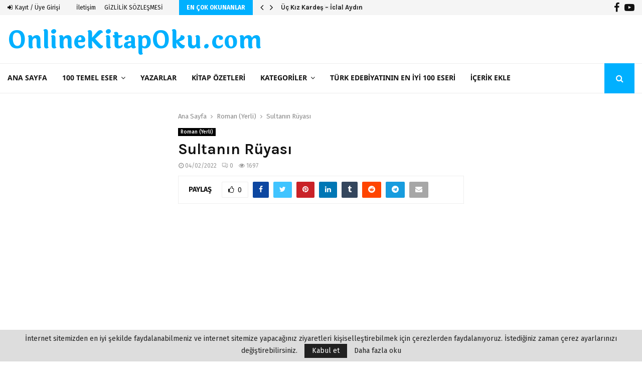

--- FILE ---
content_type: text/html; charset=utf-8
request_url: https://www.google.com/recaptcha/api2/anchor?ar=1&k=6LcMFwEVAAAAAHKDjy1EGP52lQ4ZZvLJTnkDKv8F&co=aHR0cHM6Ly9vbmxpbmVraXRhcG9rdS5jb206NDQz&hl=en&v=PoyoqOPhxBO7pBk68S4YbpHZ&theme=light&size=normal&anchor-ms=20000&execute-ms=30000&cb=op6ceomm2lil
body_size: 49315
content:
<!DOCTYPE HTML><html dir="ltr" lang="en"><head><meta http-equiv="Content-Type" content="text/html; charset=UTF-8">
<meta http-equiv="X-UA-Compatible" content="IE=edge">
<title>reCAPTCHA</title>
<style type="text/css">
/* cyrillic-ext */
@font-face {
  font-family: 'Roboto';
  font-style: normal;
  font-weight: 400;
  font-stretch: 100%;
  src: url(//fonts.gstatic.com/s/roboto/v48/KFO7CnqEu92Fr1ME7kSn66aGLdTylUAMa3GUBHMdazTgWw.woff2) format('woff2');
  unicode-range: U+0460-052F, U+1C80-1C8A, U+20B4, U+2DE0-2DFF, U+A640-A69F, U+FE2E-FE2F;
}
/* cyrillic */
@font-face {
  font-family: 'Roboto';
  font-style: normal;
  font-weight: 400;
  font-stretch: 100%;
  src: url(//fonts.gstatic.com/s/roboto/v48/KFO7CnqEu92Fr1ME7kSn66aGLdTylUAMa3iUBHMdazTgWw.woff2) format('woff2');
  unicode-range: U+0301, U+0400-045F, U+0490-0491, U+04B0-04B1, U+2116;
}
/* greek-ext */
@font-face {
  font-family: 'Roboto';
  font-style: normal;
  font-weight: 400;
  font-stretch: 100%;
  src: url(//fonts.gstatic.com/s/roboto/v48/KFO7CnqEu92Fr1ME7kSn66aGLdTylUAMa3CUBHMdazTgWw.woff2) format('woff2');
  unicode-range: U+1F00-1FFF;
}
/* greek */
@font-face {
  font-family: 'Roboto';
  font-style: normal;
  font-weight: 400;
  font-stretch: 100%;
  src: url(//fonts.gstatic.com/s/roboto/v48/KFO7CnqEu92Fr1ME7kSn66aGLdTylUAMa3-UBHMdazTgWw.woff2) format('woff2');
  unicode-range: U+0370-0377, U+037A-037F, U+0384-038A, U+038C, U+038E-03A1, U+03A3-03FF;
}
/* math */
@font-face {
  font-family: 'Roboto';
  font-style: normal;
  font-weight: 400;
  font-stretch: 100%;
  src: url(//fonts.gstatic.com/s/roboto/v48/KFO7CnqEu92Fr1ME7kSn66aGLdTylUAMawCUBHMdazTgWw.woff2) format('woff2');
  unicode-range: U+0302-0303, U+0305, U+0307-0308, U+0310, U+0312, U+0315, U+031A, U+0326-0327, U+032C, U+032F-0330, U+0332-0333, U+0338, U+033A, U+0346, U+034D, U+0391-03A1, U+03A3-03A9, U+03B1-03C9, U+03D1, U+03D5-03D6, U+03F0-03F1, U+03F4-03F5, U+2016-2017, U+2034-2038, U+203C, U+2040, U+2043, U+2047, U+2050, U+2057, U+205F, U+2070-2071, U+2074-208E, U+2090-209C, U+20D0-20DC, U+20E1, U+20E5-20EF, U+2100-2112, U+2114-2115, U+2117-2121, U+2123-214F, U+2190, U+2192, U+2194-21AE, U+21B0-21E5, U+21F1-21F2, U+21F4-2211, U+2213-2214, U+2216-22FF, U+2308-230B, U+2310, U+2319, U+231C-2321, U+2336-237A, U+237C, U+2395, U+239B-23B7, U+23D0, U+23DC-23E1, U+2474-2475, U+25AF, U+25B3, U+25B7, U+25BD, U+25C1, U+25CA, U+25CC, U+25FB, U+266D-266F, U+27C0-27FF, U+2900-2AFF, U+2B0E-2B11, U+2B30-2B4C, U+2BFE, U+3030, U+FF5B, U+FF5D, U+1D400-1D7FF, U+1EE00-1EEFF;
}
/* symbols */
@font-face {
  font-family: 'Roboto';
  font-style: normal;
  font-weight: 400;
  font-stretch: 100%;
  src: url(//fonts.gstatic.com/s/roboto/v48/KFO7CnqEu92Fr1ME7kSn66aGLdTylUAMaxKUBHMdazTgWw.woff2) format('woff2');
  unicode-range: U+0001-000C, U+000E-001F, U+007F-009F, U+20DD-20E0, U+20E2-20E4, U+2150-218F, U+2190, U+2192, U+2194-2199, U+21AF, U+21E6-21F0, U+21F3, U+2218-2219, U+2299, U+22C4-22C6, U+2300-243F, U+2440-244A, U+2460-24FF, U+25A0-27BF, U+2800-28FF, U+2921-2922, U+2981, U+29BF, U+29EB, U+2B00-2BFF, U+4DC0-4DFF, U+FFF9-FFFB, U+10140-1018E, U+10190-1019C, U+101A0, U+101D0-101FD, U+102E0-102FB, U+10E60-10E7E, U+1D2C0-1D2D3, U+1D2E0-1D37F, U+1F000-1F0FF, U+1F100-1F1AD, U+1F1E6-1F1FF, U+1F30D-1F30F, U+1F315, U+1F31C, U+1F31E, U+1F320-1F32C, U+1F336, U+1F378, U+1F37D, U+1F382, U+1F393-1F39F, U+1F3A7-1F3A8, U+1F3AC-1F3AF, U+1F3C2, U+1F3C4-1F3C6, U+1F3CA-1F3CE, U+1F3D4-1F3E0, U+1F3ED, U+1F3F1-1F3F3, U+1F3F5-1F3F7, U+1F408, U+1F415, U+1F41F, U+1F426, U+1F43F, U+1F441-1F442, U+1F444, U+1F446-1F449, U+1F44C-1F44E, U+1F453, U+1F46A, U+1F47D, U+1F4A3, U+1F4B0, U+1F4B3, U+1F4B9, U+1F4BB, U+1F4BF, U+1F4C8-1F4CB, U+1F4D6, U+1F4DA, U+1F4DF, U+1F4E3-1F4E6, U+1F4EA-1F4ED, U+1F4F7, U+1F4F9-1F4FB, U+1F4FD-1F4FE, U+1F503, U+1F507-1F50B, U+1F50D, U+1F512-1F513, U+1F53E-1F54A, U+1F54F-1F5FA, U+1F610, U+1F650-1F67F, U+1F687, U+1F68D, U+1F691, U+1F694, U+1F698, U+1F6AD, U+1F6B2, U+1F6B9-1F6BA, U+1F6BC, U+1F6C6-1F6CF, U+1F6D3-1F6D7, U+1F6E0-1F6EA, U+1F6F0-1F6F3, U+1F6F7-1F6FC, U+1F700-1F7FF, U+1F800-1F80B, U+1F810-1F847, U+1F850-1F859, U+1F860-1F887, U+1F890-1F8AD, U+1F8B0-1F8BB, U+1F8C0-1F8C1, U+1F900-1F90B, U+1F93B, U+1F946, U+1F984, U+1F996, U+1F9E9, U+1FA00-1FA6F, U+1FA70-1FA7C, U+1FA80-1FA89, U+1FA8F-1FAC6, U+1FACE-1FADC, U+1FADF-1FAE9, U+1FAF0-1FAF8, U+1FB00-1FBFF;
}
/* vietnamese */
@font-face {
  font-family: 'Roboto';
  font-style: normal;
  font-weight: 400;
  font-stretch: 100%;
  src: url(//fonts.gstatic.com/s/roboto/v48/KFO7CnqEu92Fr1ME7kSn66aGLdTylUAMa3OUBHMdazTgWw.woff2) format('woff2');
  unicode-range: U+0102-0103, U+0110-0111, U+0128-0129, U+0168-0169, U+01A0-01A1, U+01AF-01B0, U+0300-0301, U+0303-0304, U+0308-0309, U+0323, U+0329, U+1EA0-1EF9, U+20AB;
}
/* latin-ext */
@font-face {
  font-family: 'Roboto';
  font-style: normal;
  font-weight: 400;
  font-stretch: 100%;
  src: url(//fonts.gstatic.com/s/roboto/v48/KFO7CnqEu92Fr1ME7kSn66aGLdTylUAMa3KUBHMdazTgWw.woff2) format('woff2');
  unicode-range: U+0100-02BA, U+02BD-02C5, U+02C7-02CC, U+02CE-02D7, U+02DD-02FF, U+0304, U+0308, U+0329, U+1D00-1DBF, U+1E00-1E9F, U+1EF2-1EFF, U+2020, U+20A0-20AB, U+20AD-20C0, U+2113, U+2C60-2C7F, U+A720-A7FF;
}
/* latin */
@font-face {
  font-family: 'Roboto';
  font-style: normal;
  font-weight: 400;
  font-stretch: 100%;
  src: url(//fonts.gstatic.com/s/roboto/v48/KFO7CnqEu92Fr1ME7kSn66aGLdTylUAMa3yUBHMdazQ.woff2) format('woff2');
  unicode-range: U+0000-00FF, U+0131, U+0152-0153, U+02BB-02BC, U+02C6, U+02DA, U+02DC, U+0304, U+0308, U+0329, U+2000-206F, U+20AC, U+2122, U+2191, U+2193, U+2212, U+2215, U+FEFF, U+FFFD;
}
/* cyrillic-ext */
@font-face {
  font-family: 'Roboto';
  font-style: normal;
  font-weight: 500;
  font-stretch: 100%;
  src: url(//fonts.gstatic.com/s/roboto/v48/KFO7CnqEu92Fr1ME7kSn66aGLdTylUAMa3GUBHMdazTgWw.woff2) format('woff2');
  unicode-range: U+0460-052F, U+1C80-1C8A, U+20B4, U+2DE0-2DFF, U+A640-A69F, U+FE2E-FE2F;
}
/* cyrillic */
@font-face {
  font-family: 'Roboto';
  font-style: normal;
  font-weight: 500;
  font-stretch: 100%;
  src: url(//fonts.gstatic.com/s/roboto/v48/KFO7CnqEu92Fr1ME7kSn66aGLdTylUAMa3iUBHMdazTgWw.woff2) format('woff2');
  unicode-range: U+0301, U+0400-045F, U+0490-0491, U+04B0-04B1, U+2116;
}
/* greek-ext */
@font-face {
  font-family: 'Roboto';
  font-style: normal;
  font-weight: 500;
  font-stretch: 100%;
  src: url(//fonts.gstatic.com/s/roboto/v48/KFO7CnqEu92Fr1ME7kSn66aGLdTylUAMa3CUBHMdazTgWw.woff2) format('woff2');
  unicode-range: U+1F00-1FFF;
}
/* greek */
@font-face {
  font-family: 'Roboto';
  font-style: normal;
  font-weight: 500;
  font-stretch: 100%;
  src: url(//fonts.gstatic.com/s/roboto/v48/KFO7CnqEu92Fr1ME7kSn66aGLdTylUAMa3-UBHMdazTgWw.woff2) format('woff2');
  unicode-range: U+0370-0377, U+037A-037F, U+0384-038A, U+038C, U+038E-03A1, U+03A3-03FF;
}
/* math */
@font-face {
  font-family: 'Roboto';
  font-style: normal;
  font-weight: 500;
  font-stretch: 100%;
  src: url(//fonts.gstatic.com/s/roboto/v48/KFO7CnqEu92Fr1ME7kSn66aGLdTylUAMawCUBHMdazTgWw.woff2) format('woff2');
  unicode-range: U+0302-0303, U+0305, U+0307-0308, U+0310, U+0312, U+0315, U+031A, U+0326-0327, U+032C, U+032F-0330, U+0332-0333, U+0338, U+033A, U+0346, U+034D, U+0391-03A1, U+03A3-03A9, U+03B1-03C9, U+03D1, U+03D5-03D6, U+03F0-03F1, U+03F4-03F5, U+2016-2017, U+2034-2038, U+203C, U+2040, U+2043, U+2047, U+2050, U+2057, U+205F, U+2070-2071, U+2074-208E, U+2090-209C, U+20D0-20DC, U+20E1, U+20E5-20EF, U+2100-2112, U+2114-2115, U+2117-2121, U+2123-214F, U+2190, U+2192, U+2194-21AE, U+21B0-21E5, U+21F1-21F2, U+21F4-2211, U+2213-2214, U+2216-22FF, U+2308-230B, U+2310, U+2319, U+231C-2321, U+2336-237A, U+237C, U+2395, U+239B-23B7, U+23D0, U+23DC-23E1, U+2474-2475, U+25AF, U+25B3, U+25B7, U+25BD, U+25C1, U+25CA, U+25CC, U+25FB, U+266D-266F, U+27C0-27FF, U+2900-2AFF, U+2B0E-2B11, U+2B30-2B4C, U+2BFE, U+3030, U+FF5B, U+FF5D, U+1D400-1D7FF, U+1EE00-1EEFF;
}
/* symbols */
@font-face {
  font-family: 'Roboto';
  font-style: normal;
  font-weight: 500;
  font-stretch: 100%;
  src: url(//fonts.gstatic.com/s/roboto/v48/KFO7CnqEu92Fr1ME7kSn66aGLdTylUAMaxKUBHMdazTgWw.woff2) format('woff2');
  unicode-range: U+0001-000C, U+000E-001F, U+007F-009F, U+20DD-20E0, U+20E2-20E4, U+2150-218F, U+2190, U+2192, U+2194-2199, U+21AF, U+21E6-21F0, U+21F3, U+2218-2219, U+2299, U+22C4-22C6, U+2300-243F, U+2440-244A, U+2460-24FF, U+25A0-27BF, U+2800-28FF, U+2921-2922, U+2981, U+29BF, U+29EB, U+2B00-2BFF, U+4DC0-4DFF, U+FFF9-FFFB, U+10140-1018E, U+10190-1019C, U+101A0, U+101D0-101FD, U+102E0-102FB, U+10E60-10E7E, U+1D2C0-1D2D3, U+1D2E0-1D37F, U+1F000-1F0FF, U+1F100-1F1AD, U+1F1E6-1F1FF, U+1F30D-1F30F, U+1F315, U+1F31C, U+1F31E, U+1F320-1F32C, U+1F336, U+1F378, U+1F37D, U+1F382, U+1F393-1F39F, U+1F3A7-1F3A8, U+1F3AC-1F3AF, U+1F3C2, U+1F3C4-1F3C6, U+1F3CA-1F3CE, U+1F3D4-1F3E0, U+1F3ED, U+1F3F1-1F3F3, U+1F3F5-1F3F7, U+1F408, U+1F415, U+1F41F, U+1F426, U+1F43F, U+1F441-1F442, U+1F444, U+1F446-1F449, U+1F44C-1F44E, U+1F453, U+1F46A, U+1F47D, U+1F4A3, U+1F4B0, U+1F4B3, U+1F4B9, U+1F4BB, U+1F4BF, U+1F4C8-1F4CB, U+1F4D6, U+1F4DA, U+1F4DF, U+1F4E3-1F4E6, U+1F4EA-1F4ED, U+1F4F7, U+1F4F9-1F4FB, U+1F4FD-1F4FE, U+1F503, U+1F507-1F50B, U+1F50D, U+1F512-1F513, U+1F53E-1F54A, U+1F54F-1F5FA, U+1F610, U+1F650-1F67F, U+1F687, U+1F68D, U+1F691, U+1F694, U+1F698, U+1F6AD, U+1F6B2, U+1F6B9-1F6BA, U+1F6BC, U+1F6C6-1F6CF, U+1F6D3-1F6D7, U+1F6E0-1F6EA, U+1F6F0-1F6F3, U+1F6F7-1F6FC, U+1F700-1F7FF, U+1F800-1F80B, U+1F810-1F847, U+1F850-1F859, U+1F860-1F887, U+1F890-1F8AD, U+1F8B0-1F8BB, U+1F8C0-1F8C1, U+1F900-1F90B, U+1F93B, U+1F946, U+1F984, U+1F996, U+1F9E9, U+1FA00-1FA6F, U+1FA70-1FA7C, U+1FA80-1FA89, U+1FA8F-1FAC6, U+1FACE-1FADC, U+1FADF-1FAE9, U+1FAF0-1FAF8, U+1FB00-1FBFF;
}
/* vietnamese */
@font-face {
  font-family: 'Roboto';
  font-style: normal;
  font-weight: 500;
  font-stretch: 100%;
  src: url(//fonts.gstatic.com/s/roboto/v48/KFO7CnqEu92Fr1ME7kSn66aGLdTylUAMa3OUBHMdazTgWw.woff2) format('woff2');
  unicode-range: U+0102-0103, U+0110-0111, U+0128-0129, U+0168-0169, U+01A0-01A1, U+01AF-01B0, U+0300-0301, U+0303-0304, U+0308-0309, U+0323, U+0329, U+1EA0-1EF9, U+20AB;
}
/* latin-ext */
@font-face {
  font-family: 'Roboto';
  font-style: normal;
  font-weight: 500;
  font-stretch: 100%;
  src: url(//fonts.gstatic.com/s/roboto/v48/KFO7CnqEu92Fr1ME7kSn66aGLdTylUAMa3KUBHMdazTgWw.woff2) format('woff2');
  unicode-range: U+0100-02BA, U+02BD-02C5, U+02C7-02CC, U+02CE-02D7, U+02DD-02FF, U+0304, U+0308, U+0329, U+1D00-1DBF, U+1E00-1E9F, U+1EF2-1EFF, U+2020, U+20A0-20AB, U+20AD-20C0, U+2113, U+2C60-2C7F, U+A720-A7FF;
}
/* latin */
@font-face {
  font-family: 'Roboto';
  font-style: normal;
  font-weight: 500;
  font-stretch: 100%;
  src: url(//fonts.gstatic.com/s/roboto/v48/KFO7CnqEu92Fr1ME7kSn66aGLdTylUAMa3yUBHMdazQ.woff2) format('woff2');
  unicode-range: U+0000-00FF, U+0131, U+0152-0153, U+02BB-02BC, U+02C6, U+02DA, U+02DC, U+0304, U+0308, U+0329, U+2000-206F, U+20AC, U+2122, U+2191, U+2193, U+2212, U+2215, U+FEFF, U+FFFD;
}
/* cyrillic-ext */
@font-face {
  font-family: 'Roboto';
  font-style: normal;
  font-weight: 900;
  font-stretch: 100%;
  src: url(//fonts.gstatic.com/s/roboto/v48/KFO7CnqEu92Fr1ME7kSn66aGLdTylUAMa3GUBHMdazTgWw.woff2) format('woff2');
  unicode-range: U+0460-052F, U+1C80-1C8A, U+20B4, U+2DE0-2DFF, U+A640-A69F, U+FE2E-FE2F;
}
/* cyrillic */
@font-face {
  font-family: 'Roboto';
  font-style: normal;
  font-weight: 900;
  font-stretch: 100%;
  src: url(//fonts.gstatic.com/s/roboto/v48/KFO7CnqEu92Fr1ME7kSn66aGLdTylUAMa3iUBHMdazTgWw.woff2) format('woff2');
  unicode-range: U+0301, U+0400-045F, U+0490-0491, U+04B0-04B1, U+2116;
}
/* greek-ext */
@font-face {
  font-family: 'Roboto';
  font-style: normal;
  font-weight: 900;
  font-stretch: 100%;
  src: url(//fonts.gstatic.com/s/roboto/v48/KFO7CnqEu92Fr1ME7kSn66aGLdTylUAMa3CUBHMdazTgWw.woff2) format('woff2');
  unicode-range: U+1F00-1FFF;
}
/* greek */
@font-face {
  font-family: 'Roboto';
  font-style: normal;
  font-weight: 900;
  font-stretch: 100%;
  src: url(//fonts.gstatic.com/s/roboto/v48/KFO7CnqEu92Fr1ME7kSn66aGLdTylUAMa3-UBHMdazTgWw.woff2) format('woff2');
  unicode-range: U+0370-0377, U+037A-037F, U+0384-038A, U+038C, U+038E-03A1, U+03A3-03FF;
}
/* math */
@font-face {
  font-family: 'Roboto';
  font-style: normal;
  font-weight: 900;
  font-stretch: 100%;
  src: url(//fonts.gstatic.com/s/roboto/v48/KFO7CnqEu92Fr1ME7kSn66aGLdTylUAMawCUBHMdazTgWw.woff2) format('woff2');
  unicode-range: U+0302-0303, U+0305, U+0307-0308, U+0310, U+0312, U+0315, U+031A, U+0326-0327, U+032C, U+032F-0330, U+0332-0333, U+0338, U+033A, U+0346, U+034D, U+0391-03A1, U+03A3-03A9, U+03B1-03C9, U+03D1, U+03D5-03D6, U+03F0-03F1, U+03F4-03F5, U+2016-2017, U+2034-2038, U+203C, U+2040, U+2043, U+2047, U+2050, U+2057, U+205F, U+2070-2071, U+2074-208E, U+2090-209C, U+20D0-20DC, U+20E1, U+20E5-20EF, U+2100-2112, U+2114-2115, U+2117-2121, U+2123-214F, U+2190, U+2192, U+2194-21AE, U+21B0-21E5, U+21F1-21F2, U+21F4-2211, U+2213-2214, U+2216-22FF, U+2308-230B, U+2310, U+2319, U+231C-2321, U+2336-237A, U+237C, U+2395, U+239B-23B7, U+23D0, U+23DC-23E1, U+2474-2475, U+25AF, U+25B3, U+25B7, U+25BD, U+25C1, U+25CA, U+25CC, U+25FB, U+266D-266F, U+27C0-27FF, U+2900-2AFF, U+2B0E-2B11, U+2B30-2B4C, U+2BFE, U+3030, U+FF5B, U+FF5D, U+1D400-1D7FF, U+1EE00-1EEFF;
}
/* symbols */
@font-face {
  font-family: 'Roboto';
  font-style: normal;
  font-weight: 900;
  font-stretch: 100%;
  src: url(//fonts.gstatic.com/s/roboto/v48/KFO7CnqEu92Fr1ME7kSn66aGLdTylUAMaxKUBHMdazTgWw.woff2) format('woff2');
  unicode-range: U+0001-000C, U+000E-001F, U+007F-009F, U+20DD-20E0, U+20E2-20E4, U+2150-218F, U+2190, U+2192, U+2194-2199, U+21AF, U+21E6-21F0, U+21F3, U+2218-2219, U+2299, U+22C4-22C6, U+2300-243F, U+2440-244A, U+2460-24FF, U+25A0-27BF, U+2800-28FF, U+2921-2922, U+2981, U+29BF, U+29EB, U+2B00-2BFF, U+4DC0-4DFF, U+FFF9-FFFB, U+10140-1018E, U+10190-1019C, U+101A0, U+101D0-101FD, U+102E0-102FB, U+10E60-10E7E, U+1D2C0-1D2D3, U+1D2E0-1D37F, U+1F000-1F0FF, U+1F100-1F1AD, U+1F1E6-1F1FF, U+1F30D-1F30F, U+1F315, U+1F31C, U+1F31E, U+1F320-1F32C, U+1F336, U+1F378, U+1F37D, U+1F382, U+1F393-1F39F, U+1F3A7-1F3A8, U+1F3AC-1F3AF, U+1F3C2, U+1F3C4-1F3C6, U+1F3CA-1F3CE, U+1F3D4-1F3E0, U+1F3ED, U+1F3F1-1F3F3, U+1F3F5-1F3F7, U+1F408, U+1F415, U+1F41F, U+1F426, U+1F43F, U+1F441-1F442, U+1F444, U+1F446-1F449, U+1F44C-1F44E, U+1F453, U+1F46A, U+1F47D, U+1F4A3, U+1F4B0, U+1F4B3, U+1F4B9, U+1F4BB, U+1F4BF, U+1F4C8-1F4CB, U+1F4D6, U+1F4DA, U+1F4DF, U+1F4E3-1F4E6, U+1F4EA-1F4ED, U+1F4F7, U+1F4F9-1F4FB, U+1F4FD-1F4FE, U+1F503, U+1F507-1F50B, U+1F50D, U+1F512-1F513, U+1F53E-1F54A, U+1F54F-1F5FA, U+1F610, U+1F650-1F67F, U+1F687, U+1F68D, U+1F691, U+1F694, U+1F698, U+1F6AD, U+1F6B2, U+1F6B9-1F6BA, U+1F6BC, U+1F6C6-1F6CF, U+1F6D3-1F6D7, U+1F6E0-1F6EA, U+1F6F0-1F6F3, U+1F6F7-1F6FC, U+1F700-1F7FF, U+1F800-1F80B, U+1F810-1F847, U+1F850-1F859, U+1F860-1F887, U+1F890-1F8AD, U+1F8B0-1F8BB, U+1F8C0-1F8C1, U+1F900-1F90B, U+1F93B, U+1F946, U+1F984, U+1F996, U+1F9E9, U+1FA00-1FA6F, U+1FA70-1FA7C, U+1FA80-1FA89, U+1FA8F-1FAC6, U+1FACE-1FADC, U+1FADF-1FAE9, U+1FAF0-1FAF8, U+1FB00-1FBFF;
}
/* vietnamese */
@font-face {
  font-family: 'Roboto';
  font-style: normal;
  font-weight: 900;
  font-stretch: 100%;
  src: url(//fonts.gstatic.com/s/roboto/v48/KFO7CnqEu92Fr1ME7kSn66aGLdTylUAMa3OUBHMdazTgWw.woff2) format('woff2');
  unicode-range: U+0102-0103, U+0110-0111, U+0128-0129, U+0168-0169, U+01A0-01A1, U+01AF-01B0, U+0300-0301, U+0303-0304, U+0308-0309, U+0323, U+0329, U+1EA0-1EF9, U+20AB;
}
/* latin-ext */
@font-face {
  font-family: 'Roboto';
  font-style: normal;
  font-weight: 900;
  font-stretch: 100%;
  src: url(//fonts.gstatic.com/s/roboto/v48/KFO7CnqEu92Fr1ME7kSn66aGLdTylUAMa3KUBHMdazTgWw.woff2) format('woff2');
  unicode-range: U+0100-02BA, U+02BD-02C5, U+02C7-02CC, U+02CE-02D7, U+02DD-02FF, U+0304, U+0308, U+0329, U+1D00-1DBF, U+1E00-1E9F, U+1EF2-1EFF, U+2020, U+20A0-20AB, U+20AD-20C0, U+2113, U+2C60-2C7F, U+A720-A7FF;
}
/* latin */
@font-face {
  font-family: 'Roboto';
  font-style: normal;
  font-weight: 900;
  font-stretch: 100%;
  src: url(//fonts.gstatic.com/s/roboto/v48/KFO7CnqEu92Fr1ME7kSn66aGLdTylUAMa3yUBHMdazQ.woff2) format('woff2');
  unicode-range: U+0000-00FF, U+0131, U+0152-0153, U+02BB-02BC, U+02C6, U+02DA, U+02DC, U+0304, U+0308, U+0329, U+2000-206F, U+20AC, U+2122, U+2191, U+2193, U+2212, U+2215, U+FEFF, U+FFFD;
}

</style>
<link rel="stylesheet" type="text/css" href="https://www.gstatic.com/recaptcha/releases/PoyoqOPhxBO7pBk68S4YbpHZ/styles__ltr.css">
<script nonce="xD6zp1fIO5UpoM0qrjmkww" type="text/javascript">window['__recaptcha_api'] = 'https://www.google.com/recaptcha/api2/';</script>
<script type="text/javascript" src="https://www.gstatic.com/recaptcha/releases/PoyoqOPhxBO7pBk68S4YbpHZ/recaptcha__en.js" nonce="xD6zp1fIO5UpoM0qrjmkww">
      
    </script></head>
<body><div id="rc-anchor-alert" class="rc-anchor-alert"></div>
<input type="hidden" id="recaptcha-token" value="[base64]">
<script type="text/javascript" nonce="xD6zp1fIO5UpoM0qrjmkww">
      recaptcha.anchor.Main.init("[\x22ainput\x22,[\x22bgdata\x22,\x22\x22,\[base64]/[base64]/MjU1Ong/[base64]/[base64]/[base64]/[base64]/[base64]/[base64]/[base64]/[base64]/[base64]/[base64]/[base64]/[base64]/[base64]/[base64]/[base64]\\u003d\x22,\[base64]\\u003d\x22,\x22YsOUwogzQHzCnsOrwpHCv3/DpsOTw5DCkcKCanRMay/CpSTClsK9DTjDhg3DiRbDuMOww45Cwoh/w53CjMK6wr3CqsK9ckTDtsKQw51iEhw5wr4MJMO1DMKxOMKIwoRAwq/Dl8Oww5ZNW8Kswp3DqS0ewr/Dk8OcZ8KewrQ7RcOVd8KcIcOkccOfw7zDnE7DpsKZJMKHVzvCjh/Dllw7wpl2w73DsGzCqEzCscKPXcOUVQvDq8OHN8KKXMOqJRzCkMOXwpLDoldwE8OhHsKbw5DDgDPDt8OFwo3CgMKnfMK/w4TCgcOWw7HDvDMYAMKlfMO2HggtUsO8TBXDuSLDhcKIRsKJSsKAwqDCkMKvKgDCisKxwrzCryFKw4nCs1A/d8OOXy5MwoPDrgXDmsKWw6XCqsObw7g4JsOhwofCvcKmKcO2wr82wo/DrMKKwo7CpsKTDhUBwq5wfH/DikDCvk7CjCDDun7DpcOATisbw6bConnDskIlWjfCj8OoMcOJwr/CvsKdPsOJw73DlMObw4hDVHcmREcyVQ8Dw7PDjcOUwrnDmHQiUjQHwoDCoR50XcOER1psS8OAOV0ObDDCicOGwrwRPX7DknbDlXfCgsOOVcONw7MLdMO0w7jDpm/[base64]/CpHbCjDwPwr3DjTfClcOEZXPCmcKeYWTCkcKOAHBXw63DtMOFwrPDr8OZGk0LbMKXw5heD1diwrcTNMKLe8KHw6JqdMKOBAEpVsO5JMKaw73ChMODw40WUsKOKB3CpMOlKz/ChsKgwqvClmfCvMOwEnxHGsOlw4LDt3s2w5HCssOOdcOdw4JSKsKvVWHCqcK8wqXCqxvCmAQ/[base64]/DtzkXwp4Uw5YKX8OhwrYQYhBxwqzDojLDo8OAX8KuEEnDscK/[base64]/I3vCihkUw6HCl8Oewr0Kw50jwqbDskHDtxXCvcOGcMKJwo05XDVNf8OCS8K0fi5nYksHT8O6IsOXZMONw7dzID5awpnCgsO0V8O4McOEwo/ClcK9w47CrmLDuU4tTMKnQMK/[base64]/wrJEwrZoBVhVw6AXWcKbLijDgcOLFsO4V8KaGsOyFsOeUx7CiMOCD8Oow5IoJRIpwpDCk0rDuSfDo8ONFTzDqUMqwqVHFMKywoo5w51IZMKPF8OID0YzKBckw6hrw53CkjzDvkE/w4/[base64]/DrktjMMKIC8O5NUzDpWx9VMOJwoRVwrXCrAx7wp98wqkwdcKXw4FmwpjDlcK9wo8AR3LCg1/CgcOhSWHClsOFMHjCvcKjwpYhUWAHPS5yw5k5TcKxNGR0EXI0GsOdB8Kkw4EnQx/DkUIWw4cLwoJ/w4LCqFfCk8OPc3kCKMKUG39TE3XDkH5FEMK/w68FSMK0QGnChx08BjfDocODw67Du8KUw63Ds2bDusKBLnvCt8Opw6jDo8OFw5dvH3kxw4p/[base64]/Dm8KeY8KMQMKBFsO5eXbCrcOgw67DlHYgw7TDqcKcwpnDqRJrwrDChcKEwrFPw5c7w5rDvV0BfG3Cv8OwbMOzw4d2w5nDry3Comgew6NQwpnCgxXDuQBvIsONG3PDq8KQIAvDuyMvL8KDw4/DjMK0RMO0YGtnw6hqLMK8wp/CtsKuw6XCm8KkXRskwpXCgy94OsKQw4zCqAgwDCnDicKRwpgSw63DrnJRLsKKwpLCpmrDqmxCwqzDmsO6w7jCncO2w6N8W8OCelI+CcOdR3x/LVlTwpTDtmFBw7dRwpljw5XDmUJnwprCuT0Yw4JZwrlTYCfDpcKhwr1Cw5FwGUJIw75pwqjChMKtOFlTCFHCkm7Cs8KcwqvDjwsnw6whw7PDkBrDtcKWwojCuX1VwoYjw7EdacO/w7bCqTzDo04NZmJ7w6HCoD/DvA7ClxQoworClCnDrGg/[base64]/ChsKNaS3DsMO5w7d7ZnjDvwPCisKmw4kYw6fDssOxYB/DtcOdw7oNLsK6wrfDrcKJag0gcFrDh3BKwrx4O8O8CMOdwrhqwqo9w6XCuMOnJMKfw5s3wqjCvcOdwpYgw77CiU/DssOBT3F+wrXCp2ckNcKnb8OPw5/CmcK+w6rDpWLCkcKeW1MBw4rDp0zCq23DrivDpsKgwp0YwrfCm8Oqw75qZS0TPcO8ThZXwo/CpQRkZQYhZ8OrWsOAwrzDvyI4woTDtBNBw4XDmMOLwo1mwqvCtkjCgnDCqsKKdsKLLMKOw78lwqApwrjCicO4Yw9EXwbCocKNw7V3w5XDqCIww6x7MMOGwp/[base64]/woLCr8Kaw5lbaxTDqBHDrA3CscKRUcKAwqtIw6XDg8O7FxrDvmPCoX3Dj1/CvMOkAsO+dcKnbF7DocKgw6vCo8O8eMKRw5PDvcOJUMK/HMKQY8Oiw51dbsOmOcOjwqrCv8KVwr0WwokewrgSw7NBw7XDhMKrw73Cp8K2RgcAOytMQ1Baw5UAw6/DksOJw7vDgG/CvcOxZi9rw41uNGYNw718cFDDpgvCpykywrF8wqgTwoFMwpgBwqzDrFRjX8OqwrPDqSllwrjCqE7DvsKVc8KYw5/[base64]/Cvl0wHwUlI8KONQAIH8OZBMKeYAPChiDDocKEEitmwpk9w5hZwp/DpcOGS3oMZ8Kpw6rCmxbDqxTCksKBwrLChFFtegMAwpJewoDCnGrDoEDDsgwOwqjDuEzDrWzDmivDucKzwpB4w6FcUE3DvMKLw5EqwrcwTcKZw4jDuMKxw6vDvjNwwr/[base64]/CslHDoHM0ZsKbwpDDqTxSMHFQWDBjWDtOwpMgCRDDvg/DvcKjwq3CsloyVWXDsh8gAHXCsMOkw654a8KPSGExwpBMbFBTw57ChcOhw6PDuCEgw5kpVGIdw5lhw6vCvmFLwq9LZsKowqXClMKRw5Afw48UJcOZwovDkcKZF8OHwp7Ds0fDjCPCgcOkwrXCmgxpIFNJwr/DsHjDisKsKXzCtxxOw5DDhyrCmj4Iw7JfwrTDjMOewrszwpXCqiHCocKmwokTSiw5woEGEMK9w4rCvV7Dhk/[base64]/[base64]/w4o/w7YOPwEjw6LDo1XCiMKqw7xuw7jCucO2ZMOewrZCwqlAwrrDqi3DiMOKM1/DqcORw5PDp8OtfcKyw603woldZ3AXbh49LlDDhnZmw5AFw5LDqMO7wpzDrcOecMOewpYhN8KCB8K/wp/[base64]/CvsOiw5gJw43DmEhxAcOhw5Enw5jCik/DsRvDicKyw6XCjRTCssOFw4PDvHPDp8OswrHCtsKowrLDqFECcsOOwoAqw7vCtMOecC/CrsKJdFrDsh3Dvy4swrjDhgPDs2zDk8KSFAfCpsK7w5x3aMK+SjwpE1fDkncGw794BjfCmFnDocOpw74awrFDw758J8OdwrRsOcKnwrJ/KjkBw5/DpsOnIcOFTjg6wqxnRsKXw61dPwppw5rDhcO9w7hvQXzCj8KCR8KCwqvCg8Kpw6nCjyTCpsK+ADfDtFPDm1jDgyZRJ8KDwp/CgRLCo2A/bxXDqAYVw4TDp8KXD2Y9w6t5woIrwp7Dg8OMw7ULwpIQwrLDhMKLI8O3U8KVOcKtw6rCgcKTw6ElAcO6XEZZw5fCtsOETXNkGlA0Onk6w4LDl1VxQFg0ZGTCgm3Dgi3DqCoJwpTCuAUrw4nCk3rCvMOBw6cTVgEhPsKDJlvDicKPwoguVwfCqm8Mw5nDi8K/[base64]/cw1BSsKiFnRPwqY/[base64]/[base64]/Dw1sMMKrRMORMsKxYVhXXsOkw7PDqcO8w501BsK6OsKjw6/[base64]/FMOWw6vDkkMrLyfDuk/CtMOcwoNZw7/DqRfDu8OKf8OnwrXChcOrw51Hw5xCw5/DocOEwrlMwrM3wqDChMOyY8Ote8KsEV4tJ8K6w6/Cv8O/acKpw5PDlQHDjsKbXV3DksKlDGJNwrNNVMOPaMOpL8OvPsOMwoTDtAVLwq0jw4QswrAhw6vCpsKQwpjDqFnCiybDkGwNaMKdQcKFwrpZw43CmijDmMO2DcOFw6Q9NQcXw4otwqsTZsKtw50bKwVww5XDhlRWZcORVW/CqT13wrwULS7DjcO/dcOJw5PCsUM9w67CqcK+WQ/DgVJ3wrs+BcKdVsO0B1ZjQsOpwoPDpsOoLl9VbRZiwrnCujLDqFrDl8OWNix4H8ORB8OUwrMcJMK0w63CtnXDlQ/[base64]/Cs0Igw6zDg2NkNcKYFX8PORFsw4HChsO2ITELBxfCkMKlw5Nbwo/CnsK+TMOfeMOxw5PCtQNJFW/DriUkw74xw53DssO7WS5nwq3ClUpjw4jCvsOiDcOJcsKcfCp/w6/DkRLCrkbCoFFvWMOww4BcZDM7wqdSfArDuBEIXsKIwqzCvT1jw4zCghvCqcOcwpHDihHCoMKhBMKnw53ChQHDtMOawqrCvkrCkht+wrViwqoYHAjCpcORw6HDpMKydcOcGwzCosO9TwEew7AoezPDlSHCn2ogC8O4S2zDolbCm8KRw47CqMKBdDUfwq7Cr8O/wqcPw7luw7HDhCfDpcK6w4pKwpZow7NWw4V4HMK6Sm/[base64]/Doy5xVHrCssKUYsKqwoAVw51dw6pfw7XCrsK7wpxsw57CjMKEw6g7w6fCq8Oyw5g4fsOLdsK+W8OiSVotJUfCg8OPMcOnw7rDuMOsw4PClk0MwojCjUoZOXXClCjCh2PCvsOlBxjDjMKGSj8bwqXDjcK1wolhD8KvwrgvwpkEwqs5Sj10TsK9wpVuwoPChH/DqsKaHy7CowrDkcKRwrRWYlRIORzCocOZVMK7RcKaD8OYw5Y3wqTDq8KqBsOSwocCPMOTA1bDqglHwq/[base64]/DrcKbMMKdwppOLEgjRsKHw79+CAIYRx87wqLDicO4OcKJEcOMOAnCjxLCm8OBCMKJNGNGw4XDtcK0Y8OewoEvHcKSOCrCmMOjw57Cl0HCkSl9w4/CosOXw7wKOXtQH8KoJC/CvhfCsUs/[base64]/w6pTdnobLMOsVDLDjsOtBS56w7Nfw7LCtsO7w5nDqcKEwoTChwkmw4rCksKNw49FwqfDultww6bCv8O2w5dswolNKsKxOcKVwrLDhFMnHnVGw43Dr8K3wqXDr2DDpgfCpCLCkF/[base64]/DmsOhI3HDgSLClX4dwrrCrMKuC8OEw4Akw7Agw5HCm8OQCsOdDFnDj8Kpw67DvlzCv2zCqsOxw5V2AMKfbl8OF8KtH8KHU8KzFU56Q8Kxwp8xTHvCucKdZcOKw4gGw6E0Y2Vfw55FwpDDjMKTccKJwpU7w7/DpsK8w5HDk0IUaMOww7TDpl3DisKaw6kvw4Epwp/CqsOUw7DCsSllw7I+wrpSw5nCgTnDn3oZXXpcDMOXwqMUWcOrw7LDkXjDjsOHw7JrPMOoS2vCqMKsWiUPQB00wqJ0woJaYmDDv8KsUAnDtsOEAAYmwo9PM8OWw7jCqhjCgBHCtSvDsMKEwqXCjsO9aMKwEGPDrVhMw55qcsOAwr45w7wcU8OZKh/Ds8KIT8KHw6bDosKvUk9cLsKQwrLDpkNfwpHChW/Dg8OrGsOyLBDDiD3DnyzDqsOIeX7DtCQywohhIx9NOcO4w6N7GcKgw7fDo17Cg3zCrsKtw7bDgWhqworDv19JEcO/w6/[base64]/CtlU8f8K8fsOOTk/Ch8OWTR4FUsOvdV9ZPgrDqMOQw6zDtFHDr8OWw7UOw5ZFwqYOwopmE3TDlcKCM8K8GsKnN8KiU8O8wp4vw49cVAsATGwPw5vDjUrDg2RTwofCqsO2ajgjECDDhsK/QSRBN8KBDjrCjMKCBAIGwrhrwpHCkMOHTnvCgjHDjsOCwo/CgsKnCSbCgFLDnH/Cs8ORIXbChDY8JhjCljNMw4nDpcOJfBLDvTQ9w53CjMK1w4DCjsK6RX9OdlUdBsKPw6BLOMOvQVV/[base64]/w6lcA3TDtULCt8Ozw7rCmnYoSDbChigeW8KIwrUEKRdkf1ticHBHHH/[base64]/DjsOdwohGw57CgnjDt8K+K8KJwpXCisOawrTDtG3ChHNLfWfCmwAEw48cw5TCizPDtMK/w7TDrhUcO8KNw7bDuMKrDMOXw7YFw4nDk8Oqw7TDrMOwwrrDs8OmGjg6YRImw7NzBsK5M8K2eTFZUhl4w4DDl8O6wo97wojDmhohwrwewojCkCPDlQ9PwqnDqQrCgMK+fAZAWzjCjsKrbsObwpw1TsKIwoXCkxDDjsKGL8ODGD/Dri8iwrfCoi3CvTU1ScK+w77Dsg/ClsKjJMKJVlMIbMOzw6YtH3LChz/CqVlhIsOZNsOkwpPDhRPDtsOBWgTDpTLChBk2ZsKJwrXCnh7CpAjCoXzDqmLDnkjCjhxzITvDm8KnB8O8wr7CmMOiUREcwrLCi8OowqQpZzciK8KEwrtPL8K7w5daw77CsMKJMHwJwpXCtDgaw4DDmQJ/wqtQw4ZWbV7DtsOHw5bDscOWWwHCgQbCj8K9NsOiwrNjcEfDtHzDrGA6N8ODw4l6FMKKKQ7CgVzDvkZMw5pUazHDusK1w7YawprDhU3DuExdESNTGsOsayorw45PZcOFwo1EwrFMEjsuw4ZKw6bDn8OeFMO1w5DDpSDDlFh/d1/DhsKGEhl/wonCmxXChMKowqAvWGzDtcOiED7CqMORAGUpUsK2bcO6w7FIXUrDqcO9w7HDsHbCr8OqaMKnTMKjOsOYUTZnIsKHwrXCtXs2wplSLkzDtBjDnwDCpcO4JRIew57DqcOqw63CkMK5wqZlwrkPw71cw59JwoQwwr/Dv8KzwrF6wrRpQUHCtcKOw6IowqlhwqZeZMOuSMKaw4zCnsKSw50SKETDtcKhw7TCj0LDuMKZw4jCscOPwpECUsONSsKyXcOPXcKrwpwsbsOVVxZew4XDjBgzw59Pw5DDlQXDqcO6U8OJRhzDq8KCw7jDryJwwo0UbzYew4oefMK+N8OBw5w2FwN9wqN/[base64]/DqMKidzlpEn7DtMKWw5YmwrbCqcK5FyYQwrpID8KwCcKEHRzCtgssw7p2wqbDvsKyE8OHUQUww4HCsmpAw7LCu8Oiwo7CmjoyXRHCvcKgw6RLIk8VEMKhFQNtw6k1wqwYRF/[base64]/CqRXDo8K7w5ozf8ONGsKRcsKTw43CvMKODsO0XFXDqCIbwqNUw7DDisKmM8K9NcK+GsOcDiwkfT3Dqh7Cv8K1XQBow4IHw6LDoWFXNArClDt4Y8OFN8Obw6HDpcOLworCtQnCjFfDvAhYw7/ChBHCr8O8wrPDlCrDpcKbwqYFw78uw6ldw5kKHXjCgRHDhSQmw4fCv315CcOTw6Y1w48/VcKew7rCscOgGMKfwo7DuR3CkjLCvRLDuMK2diAawogsXnQ7w6PDmU5ORTXCmcOfTMK5N0nCocORd8OrD8KIFgbDrBvCj8ODenIKQcO4VcKzwo/DsUnDnWM8wo7DqsOSIMKiw4PCsATDnMKSw6fCs8KFGsKuw7bDuQJjwrcxD8KKwpTDj1NiPi7DmjUQw7fCrsO2IcOyw7jDhcK4LsKWw4JxasOPZsKUBcKVJTENwpNnw6xowpJIw4TDunJRw6tWC2zDmWE1wo/DhMORDAIFPGB3QTrDqsOVwpvDhxpVw4I/FxRTHFN/[base64]/[base64]/DgQ1nwqN8d8OpbMKKwrbCqcKxwqPCt3kIw7dXwrnCpMOCwofDv0rCgsO9MMKFwqbCoTBuJFQaPhXCi8Ovwqkvw4Zlwqw7NMKYKcKSwo/[base64]/w5NOBsOfCgNOJBdRw7RmwoIHIsO1cwXDl104d8K4wo/DmsOQw4clX1nDn8ObTRFVdsKHw6fCu8Kpwp3CncOkwofDhcKCw4jDhEowM8KZwrRoXnkEwr/DhjrDncKEw4/[base64]/DmW9TZsKvB8KBbng/UHdeEi4aTU/DsjvDpRfDvMKvwpcRw4bDj8KidUQmWSRwwpZ1B8ODwqPDrcO0wqVEXMKLw7QOY8OEwp0bKcOWFFHCrsKoWD/[base64]/Dl0kMesOuaANrwrvDscOmwrcfw5Y5w4EVwp7Dl8K9C8OUSMOnwqJcwqTCgmTCs8KbF3pddsO8GcKQV1VIc0/[base64]/[base64]/XTfDoVxnRT/[base64]/[base64]/wr7DqcKtwoPChyrCh8OPwrA9w4fDpnzChA5tOUgkMDbDgsKFwo4gL8OHwqpvwrAXwrINUsKpw4/CmcK0Zi4vfsOrwphOw4zClilDM8OgR2LCn8KlAMKtecO7w7lPw5ERfcOVIcOlEMO3w5rDhMKBw4vCgMKuBSrCk8Kqwrklw4fCi3F3wqRawpnDiDMkwqvCiUp4wpzDs8K9KyQPH8Kjw4ZhLhfDj2bDhMKbwpU5worDqF3CsMOMw4UvZ1oQwqMvwrvCg8K/[base64]/CrgvClsK1wrXCj8KCIyHDrB/CosKWZMOEGFUcMnQUw57DpsOmw7wFwr9nw7dVw7V3IltGO2cHw6/CplBCKMOHwovCisKcdQ/Dh8KiCkgHwoRtMcOKwrjDrcO+w6JbL0QfwqhZKsK1JRnDqcKzwqktw77DvMOqC8K6LcO9T8O2GcOxw5LCo8O5wrzDoBvCpcOFZcKYwqAqDHbCoBvCqcOZw7nCq8KEw53CijjCisO+wr4aesK8fsK1CXYNwqxqw5oeaiY/FcOZcSLDtz/CgsO/V0jCoRfDiGguTcO0wojChcORw51Lw4MQw5QvAcOvVMKQVsKgwo52R8KcwpsKCAnCgMOhYcKUwqrClsKcMcKCJH7DsgMXwpsxCifDmy5gPMOdwonCvGvClmxUF8ObYHbCjArCkMOEQcOewpbChXEVIcK0C8Kdw6Yyw53DkEDDvBcbw4/DusOAfsO7GcOjw7Q/[base64]/VcKowrNyw4rCosOiW8O5w6vDiMKXVmHDmCfDncKVwqLClcKDaklUJMOVRMOLwpchwoYQLF8cKBJtwq7Cq3jCo8KBWSLDlgXCgklvaD/[base64]/[base64]/Ct8KOA8KRYGEXA3PDt8KjWiZIXh4BIMKbA0TDmsOTD8K6acOiw6TCn8O9dTrCj3htw6jDrsKjwrbCisO/ZAXDrEXCi8OKwoE6fwHDl8OVw57Ci8OECsKQwoR8SXLCmCASNSjCmsOZGRjCvQTDuFgHwogsHhHCjngTwoDDnA8kwofCpMObw7/Dlw/ChcKIw5phwr/DlcOjw4o+w49PwrPDhD3CscO8Ekc9VcKMLC0aJ8OVwoLCscO/w6/ChsKSw6HCjMKkFULDg8OcwoXDlcOTIgkDw4RhOiJEO8O5HsOra8KIw6J4w5VkARAgw4vDl1kKwrwxw7DDrSM1wrvDgcOOwr/Ctn1ceCZveQ3ClcOTCjIdwoJlfsOIw4cZSMOiB8Khw4PDtQnDuMOJw6DCiwJOworDvgHDjsK6ecKww4jCphB7w6tbAcOaw6V3H0fCiRZcS8OmwrTDrcKWw7DDsQRSwog9J2/[base64]/Cp8OXw71DSTLCs8OEcjoBDSDCncOFwp5LwpLDkMO/w4TClcOpw6fCij3CgFsdOnltw5LDuMOjFjvDj8K3wq5jw4HCmcKZwqTCisKxw7DCucOSw7bDuMKpGsKPa8KTwpTDnFtqw73CsBMcQMKMBiMwP8OQw6F0w4lvw4nDsMKUKFx1wqEOd8OUwrF+w5fCrGjDnFTCgFEFwqrCnnp2w4FQFUnCnnXDtcOxEcKbQTo/J8OMfcKuMRDDjQHCn8OUJS7CrMKYwpXCqyxQAMO/asOyw453eMORwqzCsTA1w5zCusOQIQXDnznClcKrw5HDvi7Di3cic8OFcn3ClE7Cr8OUw5g0VcKGYzs/[base64]/[base64]/w58qw7TDi8O9AS4UwqJifyPDjsKZGcOTw7jCscK/J8OiFinDog7Cj8K5YiXCn8K9wrHCpMOsb8O9d8O2PcK6chrDqcKESRA3wo4HPcOQw7EFwoXDqMKQPxVbwqQzQcK4R8KYESHDlnXDrsKqA8O2c8OxBMK6ZCJ8w5Qbw5g6wqYEVMO3w5vCjxPDsMOjw5XCv8KGw5DCpMOfw6DCpsKkw6DDjSVuTShXcsKgwpsHZW/DnwfDoTTChcKQEcKlw4EDfcKvUsKveMK4VUozAcOXClRWMSPClT/DihloLsOnw7XDt8O+w5stIHHDkn45wq3CnjXCt1oXwoLDtcKFHhTCnU3CssOWd3XDnFfCicO1dMO7QcKtwpfDiMKTwooPw5vCgsO/SyrClRDCg23Ck25rw7XDgVIXYE0KC8OlPcKtw4HDrMKUQcOzwrtAd8ORwrPDj8OVw4HCg8KSw4TDsxHChknCvUFPZkrDsjvCnAXDuMO6M8Ozek0hIG/CscO+CF7CtMOLw77DlMO2Iz0qwrnDiy3DlMKjw7Bsw5U1C8KhIcK6bcKWHirDnnPCr8O1Jh1mw6duw7pRwpXDvHA+YU0RMcOew4d4SXHCqMKfXMKFOcKQw7F/w7LDrgPCu0TChwvDscKPL8KoWGkhNh1eZ8K9HMOlN8OREkY/w6fCiV/DpsO6XMKmw5PCmcObwrp+aMKUwo3CsQDCksKXwoXCmw9ow5F8wq3CpsKhw5zCv0/DtTMDwpvCosKkw5wuwpfDkxANwrLCtypCJMOJEcOuw64xw4s1w5bDrcOeQyV6w5h5w4vCj1jDkG3CukfDsnIOw7ghZMK6XjzDm0U6JmQkRcOXwq/ChD42w7LCpMOgwo/DjFt8Znlww47DhH7Ds2MvGiBJbcKjwqY/KcOswr/DqRQDAMOPwq/CtsKpbMOUIsOxwq1sUsOGIj4lTsOSw5vChsK2wqF/w4AWe3fCpwDDg8KAwqzDg8OsMDlVQmAnMWbDm2/Cpi7DkyJ2wqHCpEfDpQXCsMKZw7UcwrUdPV4eDcKPw6LClB4SwpHDvwxMwpfDoFVYw7ogw6ddw48DwqLCgMOJBMOewrNFOkBtwpHCn2XCi8KpE0dJwrvDpzExFsOcPwEbRw95NMKKwrrDosOZIMKjwqHDvULDpyTCinUlw4nCiH/DpjvDuMKNTQM0wrrDrSfDliHClcKdTioxe8K1w7B1Kz7DusKVw7zCvcK8YMOtwp0UYCI+T3DCmyLCmMOsCsKRdkfCk21WLMKUwpJyw4hiwqXCo8OvwqbCg8KcIMKEYAvDoMKawpbCpnpkwrU0asKyw7ZKfcKiGnjDj37CgAUWC8OjV3/DncKxwrPCki7DvjjDuMKoRW50wp/CkD/[base64]/wprCusKOXcOXbsOUw4nDkMOZwpsiwodJwp3DtE5nwrfDnFXCs8KcwrRowpLCo8OAfSjCu8KxFA7DtyjCjsKgLQfCisOFw4TDqGwewoxTwq5wPsKJMU0RRg4Fw5BbwpPCqxwfVMKSGsK9c8Kow77CkMOEWQ7CjsOpKsKfP8KNw6IXw71Pw6/CvcOdw6EMwobDvsK/w7g2wrLCtRTCoXVdw4Ytwo96wrfDqQxaGMKOw5nCrcK1ckYzHcKvwrF/woPCpUEUw6fDgMOEw6fDgcKXwo/CpMK2EMK2wqFEwpMVwqJBwq7CqzcVw6nCoArDrBDDkxVMW8KGwpJaw5gCDMOBwoTDicKVTm/CnyE0QgXCvMOCEMKywpvDmTzCgn8McMKmw7t5w4BxNjYbw6PDhsKWUcOZU8K0w59awrbDpWnDl8KsITrDk1/CrcOyw5krOH7Dv09Gw6Apw5A/[base64]/[base64]/[base64]/ecO0w4/[base64]/CowI2Jk/CnsOmd8Kqw5pZwo/Ci01hMMKKJMKrTH3CmUYGMjrCuw3DoMO7woIracKyBcKOw4F+AsOYBcO8w63CnVfCjsO/[base64]/Cn00/J8KLwpDDrcKzK1wmwpDDs8OfTcOUwovDtiXDlQ41V8K+wqDDr8OvfcKDwoBbw50KEnXCtMO1JB1sBEDCjVzCj8Kaw6rCicKnw4bCv8O0TMK1wobDuj3DjxDCmHciwpTCssO/bMKwHMOMPEMGw6EswqsgcDDDjA9Tw4HCiSvCgnl2wpnDmx/Dpl5cw53Do2Qlw70Qw6rDgCHCsjkqw4XCln4yTl5uY3LClCMpPsO6Vl/CrMOuWsOywpdwDMKQwqfCgMODw4/CiRTCmX0dPSYndlwJw53DiyhuRwrCsFZbwqnCk8O8wrc0E8O4w4vDjXghRMKQFCzCnlHCg0Rjw4bCocO6AwdJw57DqznDoMKOJcOOw6Y/woMxw64eecObFcO9w6zDnsKSSCBWw63DmcKFw5YpdcOCw4/DgALCisO2w6QRw4DDhMKawrbCncKMw5fDgsOxw6taw5TCtcODMH4gbcK4wqTDlsOOwokSaR0/wrRwY3vCoAjDhsKSw47CocKHSsKgUC/[base64]/EcO5fkJGRUnClErDkS5RwrEUwpIxOMKKwrl2wpURwrNkU8OMU2FsGyDCv17ChmkrUygiAD7DucOqwooGw4rDiMKTw6Z4wq7DqcKkCCwlwrnCvjDDsGtRf8ONX8KSwpvCn8OQwq/CsMOnDm/DhsO7QWjDijFAR3Fzw61bwpI8w4/Cp8KcwrPCo8Khwo4ABBDDiFxYw6vCpsOkfyZrw4Z4w7ZTw6PDiMKDw6LDscK0SWpRwpQTwoBGXyDCjMKNw40Xwp9IwrFLaz3DssKSFSkqJhrCs8K+NMKiw7PDiMOhasOlw7wrH8O9wpJJwofCnMKqdGhaw6cLw7VkwrM2wr/DpMK4c8KAwpZyVyXClkgHw6M7chsEwp0Cw7jDj8OkwrTDqcK/w6Qvwrx2FxvDjMOTwojDqkzCvsO5SsKiw5rCmMKlfcKXDsO2fHvDo8K/Z1/DtcKKDMOiRmTDuMO6SMOOw7hYW8Kfw5fCuWhpwpk9ZDkywpPDqETCiMOjw67DncKPLFxCw5DCjsKYw4rCslbDp3Jgwqoue8OtM8O6wrHCvcK8wqXCoH/CssOFYcKeOsOVwoLDuGMZZFppBsKRVsKLXsK2wo3Cs8KOw5Yqw5kzw4/Cl1Vcwp3CjnPClnDCnm3DpXwfw5/Ds8KQFcOAwp9jQy85wr3CpsOCMF/Cs19Iwqo+w6UiOsOAf2QWYcKMK2/DrBJWwrAtwqnCu8KqUcKdZcOjwo9vwqjCt8O/[base64]/[base64]/wqDDjMK9XV/ChBk2JMKMw5HDjh0Mwqx9YGjCpAl4w7nCi8KAQUrCrsO8ZcKDw6rDs0ZLFsOWwp/[base64]/[base64]/DjcKEw53CisOWw4FOeMOMYcONw7TCjg7CtV3CpCnDoBbCuWLCm8OpwqB7w5NMwrN2bybCi8OJwrzDucK4wrjCuXzDhsK9wqNhNTQWwoQ4woEzVRrCgMO2w7ouw7VWFQ/Dg8KJSsKRTnAewoBUG03Cs8OHwq/DvMODYlvCoB7CqsOUXsKdLcKNwpLCm8K1IUZVwqHCisK+IsK7JAzDj3rCl8ORw4MTC1TDhBvChsKrw4HCm2Q/a8OxwpkMw7sOwqUhY15vCh4+w6/[base64]/DmMOfwo/Ch2bDj8KyP0fDvMOhGsKyQ8Khw5LDtwRvCsK0wpTDgcKjEsOswqMow47Clg1/w5UZa8OjwonCksOuW8KDSnvDgnISdGBjRT7CjyDChsOuaH4bw6TDjSEgw6HCssK2w5fDp8OAOGPDuwjDvRPDoGdJOcOYdBcqwq/CtMOsDMOHX002TsK/w5ckw5vCgcOtWsKyUWLDhQzCrcK6L8OrJcK3w5YLw6LCujglAMK5wrQUwqFOwqdZw4B8w5wSwqHDjcKOQTLDq3Z+Dw/Dn1HCuj5qWGAmw5Y0w7TDsMKFwq0gfsK3M0VUY8OVGsKaCMK7wqJAw4xOW8O3UUdjwrHDi8OHwoPDkhpIfUHCtBlfCsKZck/Cv0rDtjrChMKNe8OIw73CqMO5e8OjWGrCicO4wrpUw4g8O8O9wpnDiAvCr8KBRBNUwqg1wqLCiljDknnCvjsRwrUXZAHCjsOLwoLDhsKoEMOKw6nCsB/DrB9ePjTCqCR3Tmphw4LCrMOCcsOnw5M8w4vDn3LCtsOlQV/CvcOWw5PClwIaw4ZbwqrCvHXDiMKRwqwawqoaCRvDlx/ClMKawrY9w5nCl8KMwq/CisKBO1w4woTDnz1vIFrCjMKyHcKkO8Kuwr9Of8KBIcK1woNRNFxZJgJywqLDp3rCt1ATEcOxRETDp8KuInfCgMK2ZsOuw6B1JG/CgFBUXCDDpExPwpFswrfDjWshw5AxDMKKfUsYDsOPw7YvwrN3VQp+J8Oww5VoTcKzecKWWsO3ZijCt8Oiw7d8w7HDkMOCw7TDo8O1YhvDtMKtAMOvN8K+I3jDow/DrsOuw7PCksOww5lAwqLDp8ORw4nCp8O5eHAwSsKuwoUSw5vCslF0Z1TDuE0LQcO7w4jDrsKFw6sQQcOaEsKCc8Ocw4jCsx5SDcOGw47Drn/DpsODZgAAwr7DszYHAsKoUkHCssKhw6cBwohtwr3DphFrw4zDv8Ouw7bDlmZiwrfDrMORACJswqTCosKIcsKrwo0TVwp/wpsCwrrDjzEqwr/[base64]/Di37DicKdwo01YRkQf38RwoZUw7Ygw7UZw6QObnlILzfCoh0sw5lGwpF0wqPCsMOFw7XCog/[base64]/[base64]/Cv1dPRsKEKcK8w4hMfXZzw6gtw5rCnybCtMKHw7N8akHCn8KndFTDnhoiw7QvNzFmEz96wpXDgsOXw5fCvMKUw7jDp3bCnXsRM8KnwptNYMOMbUHCvTh1wofDrcOMwqfDtsOdwq/DhjzCiVrDrMOBwporwpLCm8O7SThBbsKOwp3Dt3PDmQvDjiPCrMKQHTxYPW1YH2hYw4NSw45/wrfDmMKpwpFvwoHDkFLCo1/Ctxw3AsKpCiMMDcKgN8Kiw5PDp8K7d1RYw77CusKOwpJ4wrTCtsK0YjvDtcKZYlrDmV0Jw7o7ZsKvJlF8w6R9wowIw63CrhPCoyEow4DCu8Kyw5JqV8OHwo/DusKDwrnDt0LCpi9LXzvCvcO5aiUOwqNHwr9Xw6vCoydwOMKxZiEGI3PCmcKNw7TDkGdUwrYCdRsqOj48w5MJI29kw5BRwqtJaRYcw6jDjMKPwqnCnsKRwro2JcK1wr/CvcK/EjDDt0XCpMO5HcOWVMOKw6jCj8KIVxl7TmrCkXNkP8K9UsKMUT0/bFNNwqxyw6HCmsKZPTkyM8KiwqTDm8KaCcO6wprDscKgGkTDqFh6w5MTPFF2wppdw73DvsO8LsK4TSEfZcKGwrAZZll3XGLDicOOw7I3w5TDqTjDslYDb3MjwqNewrfCscOlwrk3w5bCuQzCl8KkMcKhw6rCi8OBUi/CpAPDnMOHw68tQi1Ew4kGwo4sw5TCjXTCrDctAcKDbihxwrrCshDCnsOuDsO9AsOvRMKZw5TCiMK1w4dmEWorw4zDqMOew7bDkMK/wrY9Y8KeCMOYw79jw57CgX/CpcOAwpvCjFjDs3F1bhHDr8K4wo0+w6LDoGHCq8OpSsOUJsKWw4bCssOQw55+w4HCjxrCr8Oow43DlXTDgsODNMO4T8KzfxjCssOfR8KyITBvwq1Cw5nDhV/DlsO+w4xVwr4UcXB0w63DjsKpw7nDnMOVw4PDl8KJw4IXwoBHEcKVUsOXw5HCksK5wr/[base64]/wot4J2B7wpHCjlTDtsOpwqcEwoLCocOhwp/Djh4FTDLCncKXdcKDwpvCrcO9wog3w5HCjsKJMXfCgcKmeQLCvMKuejbCqTrCg8OddDXCsDnDhcKzw7h5M8OLGcKff8O3H0fDpcOcf8OIIsOHf8OpwovDgcKrfQVRw5jDjMOhGWbDtcOAMcO/fsOswpBpw5hDYcKXwpDDsMO+QsKoQDHCkRrCoMKpwqVVwrIHw58ow6TCmEDCrFvCgyDDtW3DisOPCMO1wqPClsK1wrrDtMOBwq3DlUg/dsOuYUjDmDgbw6DChH1dw7NILXbCmkjChHTCiMKec8OsLsKZbsOiaA\\u003d\\u003d\x22],null,[\x22conf\x22,null,\x226LcMFwEVAAAAAHKDjy1EGP52lQ4ZZvLJTnkDKv8F\x22,0,null,null,null,1,[21,125,63,73,95,87,41,43,42,83,102,105,109,121],[1017145,159],0,null,null,null,null,0,null,0,1,700,1,null,0,\[base64]/76lBhnEnQkZnOKMAhmv8xEZ\x22,0,0,null,null,1,null,0,0,null,null,null,0],\x22https://onlinekitapoku.com:443\x22,null,[1,1,1],null,null,null,0,3600,[\x22https://www.google.com/intl/en/policies/privacy/\x22,\x22https://www.google.com/intl/en/policies/terms/\x22],\x22x1FckoNDHVah+WWt0LO6ZtNNYuNJ6kHQ3TSvOX/H7vE\\u003d\x22,0,0,null,1,1769403954979,0,0,[184,212,186,7,144],null,[67,45],\x22RC-vnDQELiG3RB8Sg\x22,null,null,null,null,null,\x220dAFcWeA6iDaa0cmy-HdGhhY7SGeuZpda_W2DP-kwG1HE-8xSRVYzS0iI1Fx9RqIu0XWrPyhYmwYE_lxqkuTBgs1RFqDfYQNufIA\x22,1769486754818]");
    </script></body></html>

--- FILE ---
content_type: text/html; charset=utf-8
request_url: https://www.google.com/recaptcha/api2/anchor?ar=1&k=6LcMFwEVAAAAAHKDjy1EGP52lQ4ZZvLJTnkDKv8F&co=aHR0cHM6Ly9vbmxpbmVraXRhcG9rdS5jb206NDQz&hl=en&v=PoyoqOPhxBO7pBk68S4YbpHZ&theme=light&size=normal&anchor-ms=20000&execute-ms=30000&cb=sv2mllpxvmxb
body_size: 49229
content:
<!DOCTYPE HTML><html dir="ltr" lang="en"><head><meta http-equiv="Content-Type" content="text/html; charset=UTF-8">
<meta http-equiv="X-UA-Compatible" content="IE=edge">
<title>reCAPTCHA</title>
<style type="text/css">
/* cyrillic-ext */
@font-face {
  font-family: 'Roboto';
  font-style: normal;
  font-weight: 400;
  font-stretch: 100%;
  src: url(//fonts.gstatic.com/s/roboto/v48/KFO7CnqEu92Fr1ME7kSn66aGLdTylUAMa3GUBHMdazTgWw.woff2) format('woff2');
  unicode-range: U+0460-052F, U+1C80-1C8A, U+20B4, U+2DE0-2DFF, U+A640-A69F, U+FE2E-FE2F;
}
/* cyrillic */
@font-face {
  font-family: 'Roboto';
  font-style: normal;
  font-weight: 400;
  font-stretch: 100%;
  src: url(//fonts.gstatic.com/s/roboto/v48/KFO7CnqEu92Fr1ME7kSn66aGLdTylUAMa3iUBHMdazTgWw.woff2) format('woff2');
  unicode-range: U+0301, U+0400-045F, U+0490-0491, U+04B0-04B1, U+2116;
}
/* greek-ext */
@font-face {
  font-family: 'Roboto';
  font-style: normal;
  font-weight: 400;
  font-stretch: 100%;
  src: url(//fonts.gstatic.com/s/roboto/v48/KFO7CnqEu92Fr1ME7kSn66aGLdTylUAMa3CUBHMdazTgWw.woff2) format('woff2');
  unicode-range: U+1F00-1FFF;
}
/* greek */
@font-face {
  font-family: 'Roboto';
  font-style: normal;
  font-weight: 400;
  font-stretch: 100%;
  src: url(//fonts.gstatic.com/s/roboto/v48/KFO7CnqEu92Fr1ME7kSn66aGLdTylUAMa3-UBHMdazTgWw.woff2) format('woff2');
  unicode-range: U+0370-0377, U+037A-037F, U+0384-038A, U+038C, U+038E-03A1, U+03A3-03FF;
}
/* math */
@font-face {
  font-family: 'Roboto';
  font-style: normal;
  font-weight: 400;
  font-stretch: 100%;
  src: url(//fonts.gstatic.com/s/roboto/v48/KFO7CnqEu92Fr1ME7kSn66aGLdTylUAMawCUBHMdazTgWw.woff2) format('woff2');
  unicode-range: U+0302-0303, U+0305, U+0307-0308, U+0310, U+0312, U+0315, U+031A, U+0326-0327, U+032C, U+032F-0330, U+0332-0333, U+0338, U+033A, U+0346, U+034D, U+0391-03A1, U+03A3-03A9, U+03B1-03C9, U+03D1, U+03D5-03D6, U+03F0-03F1, U+03F4-03F5, U+2016-2017, U+2034-2038, U+203C, U+2040, U+2043, U+2047, U+2050, U+2057, U+205F, U+2070-2071, U+2074-208E, U+2090-209C, U+20D0-20DC, U+20E1, U+20E5-20EF, U+2100-2112, U+2114-2115, U+2117-2121, U+2123-214F, U+2190, U+2192, U+2194-21AE, U+21B0-21E5, U+21F1-21F2, U+21F4-2211, U+2213-2214, U+2216-22FF, U+2308-230B, U+2310, U+2319, U+231C-2321, U+2336-237A, U+237C, U+2395, U+239B-23B7, U+23D0, U+23DC-23E1, U+2474-2475, U+25AF, U+25B3, U+25B7, U+25BD, U+25C1, U+25CA, U+25CC, U+25FB, U+266D-266F, U+27C0-27FF, U+2900-2AFF, U+2B0E-2B11, U+2B30-2B4C, U+2BFE, U+3030, U+FF5B, U+FF5D, U+1D400-1D7FF, U+1EE00-1EEFF;
}
/* symbols */
@font-face {
  font-family: 'Roboto';
  font-style: normal;
  font-weight: 400;
  font-stretch: 100%;
  src: url(//fonts.gstatic.com/s/roboto/v48/KFO7CnqEu92Fr1ME7kSn66aGLdTylUAMaxKUBHMdazTgWw.woff2) format('woff2');
  unicode-range: U+0001-000C, U+000E-001F, U+007F-009F, U+20DD-20E0, U+20E2-20E4, U+2150-218F, U+2190, U+2192, U+2194-2199, U+21AF, U+21E6-21F0, U+21F3, U+2218-2219, U+2299, U+22C4-22C6, U+2300-243F, U+2440-244A, U+2460-24FF, U+25A0-27BF, U+2800-28FF, U+2921-2922, U+2981, U+29BF, U+29EB, U+2B00-2BFF, U+4DC0-4DFF, U+FFF9-FFFB, U+10140-1018E, U+10190-1019C, U+101A0, U+101D0-101FD, U+102E0-102FB, U+10E60-10E7E, U+1D2C0-1D2D3, U+1D2E0-1D37F, U+1F000-1F0FF, U+1F100-1F1AD, U+1F1E6-1F1FF, U+1F30D-1F30F, U+1F315, U+1F31C, U+1F31E, U+1F320-1F32C, U+1F336, U+1F378, U+1F37D, U+1F382, U+1F393-1F39F, U+1F3A7-1F3A8, U+1F3AC-1F3AF, U+1F3C2, U+1F3C4-1F3C6, U+1F3CA-1F3CE, U+1F3D4-1F3E0, U+1F3ED, U+1F3F1-1F3F3, U+1F3F5-1F3F7, U+1F408, U+1F415, U+1F41F, U+1F426, U+1F43F, U+1F441-1F442, U+1F444, U+1F446-1F449, U+1F44C-1F44E, U+1F453, U+1F46A, U+1F47D, U+1F4A3, U+1F4B0, U+1F4B3, U+1F4B9, U+1F4BB, U+1F4BF, U+1F4C8-1F4CB, U+1F4D6, U+1F4DA, U+1F4DF, U+1F4E3-1F4E6, U+1F4EA-1F4ED, U+1F4F7, U+1F4F9-1F4FB, U+1F4FD-1F4FE, U+1F503, U+1F507-1F50B, U+1F50D, U+1F512-1F513, U+1F53E-1F54A, U+1F54F-1F5FA, U+1F610, U+1F650-1F67F, U+1F687, U+1F68D, U+1F691, U+1F694, U+1F698, U+1F6AD, U+1F6B2, U+1F6B9-1F6BA, U+1F6BC, U+1F6C6-1F6CF, U+1F6D3-1F6D7, U+1F6E0-1F6EA, U+1F6F0-1F6F3, U+1F6F7-1F6FC, U+1F700-1F7FF, U+1F800-1F80B, U+1F810-1F847, U+1F850-1F859, U+1F860-1F887, U+1F890-1F8AD, U+1F8B0-1F8BB, U+1F8C0-1F8C1, U+1F900-1F90B, U+1F93B, U+1F946, U+1F984, U+1F996, U+1F9E9, U+1FA00-1FA6F, U+1FA70-1FA7C, U+1FA80-1FA89, U+1FA8F-1FAC6, U+1FACE-1FADC, U+1FADF-1FAE9, U+1FAF0-1FAF8, U+1FB00-1FBFF;
}
/* vietnamese */
@font-face {
  font-family: 'Roboto';
  font-style: normal;
  font-weight: 400;
  font-stretch: 100%;
  src: url(//fonts.gstatic.com/s/roboto/v48/KFO7CnqEu92Fr1ME7kSn66aGLdTylUAMa3OUBHMdazTgWw.woff2) format('woff2');
  unicode-range: U+0102-0103, U+0110-0111, U+0128-0129, U+0168-0169, U+01A0-01A1, U+01AF-01B0, U+0300-0301, U+0303-0304, U+0308-0309, U+0323, U+0329, U+1EA0-1EF9, U+20AB;
}
/* latin-ext */
@font-face {
  font-family: 'Roboto';
  font-style: normal;
  font-weight: 400;
  font-stretch: 100%;
  src: url(//fonts.gstatic.com/s/roboto/v48/KFO7CnqEu92Fr1ME7kSn66aGLdTylUAMa3KUBHMdazTgWw.woff2) format('woff2');
  unicode-range: U+0100-02BA, U+02BD-02C5, U+02C7-02CC, U+02CE-02D7, U+02DD-02FF, U+0304, U+0308, U+0329, U+1D00-1DBF, U+1E00-1E9F, U+1EF2-1EFF, U+2020, U+20A0-20AB, U+20AD-20C0, U+2113, U+2C60-2C7F, U+A720-A7FF;
}
/* latin */
@font-face {
  font-family: 'Roboto';
  font-style: normal;
  font-weight: 400;
  font-stretch: 100%;
  src: url(//fonts.gstatic.com/s/roboto/v48/KFO7CnqEu92Fr1ME7kSn66aGLdTylUAMa3yUBHMdazQ.woff2) format('woff2');
  unicode-range: U+0000-00FF, U+0131, U+0152-0153, U+02BB-02BC, U+02C6, U+02DA, U+02DC, U+0304, U+0308, U+0329, U+2000-206F, U+20AC, U+2122, U+2191, U+2193, U+2212, U+2215, U+FEFF, U+FFFD;
}
/* cyrillic-ext */
@font-face {
  font-family: 'Roboto';
  font-style: normal;
  font-weight: 500;
  font-stretch: 100%;
  src: url(//fonts.gstatic.com/s/roboto/v48/KFO7CnqEu92Fr1ME7kSn66aGLdTylUAMa3GUBHMdazTgWw.woff2) format('woff2');
  unicode-range: U+0460-052F, U+1C80-1C8A, U+20B4, U+2DE0-2DFF, U+A640-A69F, U+FE2E-FE2F;
}
/* cyrillic */
@font-face {
  font-family: 'Roboto';
  font-style: normal;
  font-weight: 500;
  font-stretch: 100%;
  src: url(//fonts.gstatic.com/s/roboto/v48/KFO7CnqEu92Fr1ME7kSn66aGLdTylUAMa3iUBHMdazTgWw.woff2) format('woff2');
  unicode-range: U+0301, U+0400-045F, U+0490-0491, U+04B0-04B1, U+2116;
}
/* greek-ext */
@font-face {
  font-family: 'Roboto';
  font-style: normal;
  font-weight: 500;
  font-stretch: 100%;
  src: url(//fonts.gstatic.com/s/roboto/v48/KFO7CnqEu92Fr1ME7kSn66aGLdTylUAMa3CUBHMdazTgWw.woff2) format('woff2');
  unicode-range: U+1F00-1FFF;
}
/* greek */
@font-face {
  font-family: 'Roboto';
  font-style: normal;
  font-weight: 500;
  font-stretch: 100%;
  src: url(//fonts.gstatic.com/s/roboto/v48/KFO7CnqEu92Fr1ME7kSn66aGLdTylUAMa3-UBHMdazTgWw.woff2) format('woff2');
  unicode-range: U+0370-0377, U+037A-037F, U+0384-038A, U+038C, U+038E-03A1, U+03A3-03FF;
}
/* math */
@font-face {
  font-family: 'Roboto';
  font-style: normal;
  font-weight: 500;
  font-stretch: 100%;
  src: url(//fonts.gstatic.com/s/roboto/v48/KFO7CnqEu92Fr1ME7kSn66aGLdTylUAMawCUBHMdazTgWw.woff2) format('woff2');
  unicode-range: U+0302-0303, U+0305, U+0307-0308, U+0310, U+0312, U+0315, U+031A, U+0326-0327, U+032C, U+032F-0330, U+0332-0333, U+0338, U+033A, U+0346, U+034D, U+0391-03A1, U+03A3-03A9, U+03B1-03C9, U+03D1, U+03D5-03D6, U+03F0-03F1, U+03F4-03F5, U+2016-2017, U+2034-2038, U+203C, U+2040, U+2043, U+2047, U+2050, U+2057, U+205F, U+2070-2071, U+2074-208E, U+2090-209C, U+20D0-20DC, U+20E1, U+20E5-20EF, U+2100-2112, U+2114-2115, U+2117-2121, U+2123-214F, U+2190, U+2192, U+2194-21AE, U+21B0-21E5, U+21F1-21F2, U+21F4-2211, U+2213-2214, U+2216-22FF, U+2308-230B, U+2310, U+2319, U+231C-2321, U+2336-237A, U+237C, U+2395, U+239B-23B7, U+23D0, U+23DC-23E1, U+2474-2475, U+25AF, U+25B3, U+25B7, U+25BD, U+25C1, U+25CA, U+25CC, U+25FB, U+266D-266F, U+27C0-27FF, U+2900-2AFF, U+2B0E-2B11, U+2B30-2B4C, U+2BFE, U+3030, U+FF5B, U+FF5D, U+1D400-1D7FF, U+1EE00-1EEFF;
}
/* symbols */
@font-face {
  font-family: 'Roboto';
  font-style: normal;
  font-weight: 500;
  font-stretch: 100%;
  src: url(//fonts.gstatic.com/s/roboto/v48/KFO7CnqEu92Fr1ME7kSn66aGLdTylUAMaxKUBHMdazTgWw.woff2) format('woff2');
  unicode-range: U+0001-000C, U+000E-001F, U+007F-009F, U+20DD-20E0, U+20E2-20E4, U+2150-218F, U+2190, U+2192, U+2194-2199, U+21AF, U+21E6-21F0, U+21F3, U+2218-2219, U+2299, U+22C4-22C6, U+2300-243F, U+2440-244A, U+2460-24FF, U+25A0-27BF, U+2800-28FF, U+2921-2922, U+2981, U+29BF, U+29EB, U+2B00-2BFF, U+4DC0-4DFF, U+FFF9-FFFB, U+10140-1018E, U+10190-1019C, U+101A0, U+101D0-101FD, U+102E0-102FB, U+10E60-10E7E, U+1D2C0-1D2D3, U+1D2E0-1D37F, U+1F000-1F0FF, U+1F100-1F1AD, U+1F1E6-1F1FF, U+1F30D-1F30F, U+1F315, U+1F31C, U+1F31E, U+1F320-1F32C, U+1F336, U+1F378, U+1F37D, U+1F382, U+1F393-1F39F, U+1F3A7-1F3A8, U+1F3AC-1F3AF, U+1F3C2, U+1F3C4-1F3C6, U+1F3CA-1F3CE, U+1F3D4-1F3E0, U+1F3ED, U+1F3F1-1F3F3, U+1F3F5-1F3F7, U+1F408, U+1F415, U+1F41F, U+1F426, U+1F43F, U+1F441-1F442, U+1F444, U+1F446-1F449, U+1F44C-1F44E, U+1F453, U+1F46A, U+1F47D, U+1F4A3, U+1F4B0, U+1F4B3, U+1F4B9, U+1F4BB, U+1F4BF, U+1F4C8-1F4CB, U+1F4D6, U+1F4DA, U+1F4DF, U+1F4E3-1F4E6, U+1F4EA-1F4ED, U+1F4F7, U+1F4F9-1F4FB, U+1F4FD-1F4FE, U+1F503, U+1F507-1F50B, U+1F50D, U+1F512-1F513, U+1F53E-1F54A, U+1F54F-1F5FA, U+1F610, U+1F650-1F67F, U+1F687, U+1F68D, U+1F691, U+1F694, U+1F698, U+1F6AD, U+1F6B2, U+1F6B9-1F6BA, U+1F6BC, U+1F6C6-1F6CF, U+1F6D3-1F6D7, U+1F6E0-1F6EA, U+1F6F0-1F6F3, U+1F6F7-1F6FC, U+1F700-1F7FF, U+1F800-1F80B, U+1F810-1F847, U+1F850-1F859, U+1F860-1F887, U+1F890-1F8AD, U+1F8B0-1F8BB, U+1F8C0-1F8C1, U+1F900-1F90B, U+1F93B, U+1F946, U+1F984, U+1F996, U+1F9E9, U+1FA00-1FA6F, U+1FA70-1FA7C, U+1FA80-1FA89, U+1FA8F-1FAC6, U+1FACE-1FADC, U+1FADF-1FAE9, U+1FAF0-1FAF8, U+1FB00-1FBFF;
}
/* vietnamese */
@font-face {
  font-family: 'Roboto';
  font-style: normal;
  font-weight: 500;
  font-stretch: 100%;
  src: url(//fonts.gstatic.com/s/roboto/v48/KFO7CnqEu92Fr1ME7kSn66aGLdTylUAMa3OUBHMdazTgWw.woff2) format('woff2');
  unicode-range: U+0102-0103, U+0110-0111, U+0128-0129, U+0168-0169, U+01A0-01A1, U+01AF-01B0, U+0300-0301, U+0303-0304, U+0308-0309, U+0323, U+0329, U+1EA0-1EF9, U+20AB;
}
/* latin-ext */
@font-face {
  font-family: 'Roboto';
  font-style: normal;
  font-weight: 500;
  font-stretch: 100%;
  src: url(//fonts.gstatic.com/s/roboto/v48/KFO7CnqEu92Fr1ME7kSn66aGLdTylUAMa3KUBHMdazTgWw.woff2) format('woff2');
  unicode-range: U+0100-02BA, U+02BD-02C5, U+02C7-02CC, U+02CE-02D7, U+02DD-02FF, U+0304, U+0308, U+0329, U+1D00-1DBF, U+1E00-1E9F, U+1EF2-1EFF, U+2020, U+20A0-20AB, U+20AD-20C0, U+2113, U+2C60-2C7F, U+A720-A7FF;
}
/* latin */
@font-face {
  font-family: 'Roboto';
  font-style: normal;
  font-weight: 500;
  font-stretch: 100%;
  src: url(//fonts.gstatic.com/s/roboto/v48/KFO7CnqEu92Fr1ME7kSn66aGLdTylUAMa3yUBHMdazQ.woff2) format('woff2');
  unicode-range: U+0000-00FF, U+0131, U+0152-0153, U+02BB-02BC, U+02C6, U+02DA, U+02DC, U+0304, U+0308, U+0329, U+2000-206F, U+20AC, U+2122, U+2191, U+2193, U+2212, U+2215, U+FEFF, U+FFFD;
}
/* cyrillic-ext */
@font-face {
  font-family: 'Roboto';
  font-style: normal;
  font-weight: 900;
  font-stretch: 100%;
  src: url(//fonts.gstatic.com/s/roboto/v48/KFO7CnqEu92Fr1ME7kSn66aGLdTylUAMa3GUBHMdazTgWw.woff2) format('woff2');
  unicode-range: U+0460-052F, U+1C80-1C8A, U+20B4, U+2DE0-2DFF, U+A640-A69F, U+FE2E-FE2F;
}
/* cyrillic */
@font-face {
  font-family: 'Roboto';
  font-style: normal;
  font-weight: 900;
  font-stretch: 100%;
  src: url(//fonts.gstatic.com/s/roboto/v48/KFO7CnqEu92Fr1ME7kSn66aGLdTylUAMa3iUBHMdazTgWw.woff2) format('woff2');
  unicode-range: U+0301, U+0400-045F, U+0490-0491, U+04B0-04B1, U+2116;
}
/* greek-ext */
@font-face {
  font-family: 'Roboto';
  font-style: normal;
  font-weight: 900;
  font-stretch: 100%;
  src: url(//fonts.gstatic.com/s/roboto/v48/KFO7CnqEu92Fr1ME7kSn66aGLdTylUAMa3CUBHMdazTgWw.woff2) format('woff2');
  unicode-range: U+1F00-1FFF;
}
/* greek */
@font-face {
  font-family: 'Roboto';
  font-style: normal;
  font-weight: 900;
  font-stretch: 100%;
  src: url(//fonts.gstatic.com/s/roboto/v48/KFO7CnqEu92Fr1ME7kSn66aGLdTylUAMa3-UBHMdazTgWw.woff2) format('woff2');
  unicode-range: U+0370-0377, U+037A-037F, U+0384-038A, U+038C, U+038E-03A1, U+03A3-03FF;
}
/* math */
@font-face {
  font-family: 'Roboto';
  font-style: normal;
  font-weight: 900;
  font-stretch: 100%;
  src: url(//fonts.gstatic.com/s/roboto/v48/KFO7CnqEu92Fr1ME7kSn66aGLdTylUAMawCUBHMdazTgWw.woff2) format('woff2');
  unicode-range: U+0302-0303, U+0305, U+0307-0308, U+0310, U+0312, U+0315, U+031A, U+0326-0327, U+032C, U+032F-0330, U+0332-0333, U+0338, U+033A, U+0346, U+034D, U+0391-03A1, U+03A3-03A9, U+03B1-03C9, U+03D1, U+03D5-03D6, U+03F0-03F1, U+03F4-03F5, U+2016-2017, U+2034-2038, U+203C, U+2040, U+2043, U+2047, U+2050, U+2057, U+205F, U+2070-2071, U+2074-208E, U+2090-209C, U+20D0-20DC, U+20E1, U+20E5-20EF, U+2100-2112, U+2114-2115, U+2117-2121, U+2123-214F, U+2190, U+2192, U+2194-21AE, U+21B0-21E5, U+21F1-21F2, U+21F4-2211, U+2213-2214, U+2216-22FF, U+2308-230B, U+2310, U+2319, U+231C-2321, U+2336-237A, U+237C, U+2395, U+239B-23B7, U+23D0, U+23DC-23E1, U+2474-2475, U+25AF, U+25B3, U+25B7, U+25BD, U+25C1, U+25CA, U+25CC, U+25FB, U+266D-266F, U+27C0-27FF, U+2900-2AFF, U+2B0E-2B11, U+2B30-2B4C, U+2BFE, U+3030, U+FF5B, U+FF5D, U+1D400-1D7FF, U+1EE00-1EEFF;
}
/* symbols */
@font-face {
  font-family: 'Roboto';
  font-style: normal;
  font-weight: 900;
  font-stretch: 100%;
  src: url(//fonts.gstatic.com/s/roboto/v48/KFO7CnqEu92Fr1ME7kSn66aGLdTylUAMaxKUBHMdazTgWw.woff2) format('woff2');
  unicode-range: U+0001-000C, U+000E-001F, U+007F-009F, U+20DD-20E0, U+20E2-20E4, U+2150-218F, U+2190, U+2192, U+2194-2199, U+21AF, U+21E6-21F0, U+21F3, U+2218-2219, U+2299, U+22C4-22C6, U+2300-243F, U+2440-244A, U+2460-24FF, U+25A0-27BF, U+2800-28FF, U+2921-2922, U+2981, U+29BF, U+29EB, U+2B00-2BFF, U+4DC0-4DFF, U+FFF9-FFFB, U+10140-1018E, U+10190-1019C, U+101A0, U+101D0-101FD, U+102E0-102FB, U+10E60-10E7E, U+1D2C0-1D2D3, U+1D2E0-1D37F, U+1F000-1F0FF, U+1F100-1F1AD, U+1F1E6-1F1FF, U+1F30D-1F30F, U+1F315, U+1F31C, U+1F31E, U+1F320-1F32C, U+1F336, U+1F378, U+1F37D, U+1F382, U+1F393-1F39F, U+1F3A7-1F3A8, U+1F3AC-1F3AF, U+1F3C2, U+1F3C4-1F3C6, U+1F3CA-1F3CE, U+1F3D4-1F3E0, U+1F3ED, U+1F3F1-1F3F3, U+1F3F5-1F3F7, U+1F408, U+1F415, U+1F41F, U+1F426, U+1F43F, U+1F441-1F442, U+1F444, U+1F446-1F449, U+1F44C-1F44E, U+1F453, U+1F46A, U+1F47D, U+1F4A3, U+1F4B0, U+1F4B3, U+1F4B9, U+1F4BB, U+1F4BF, U+1F4C8-1F4CB, U+1F4D6, U+1F4DA, U+1F4DF, U+1F4E3-1F4E6, U+1F4EA-1F4ED, U+1F4F7, U+1F4F9-1F4FB, U+1F4FD-1F4FE, U+1F503, U+1F507-1F50B, U+1F50D, U+1F512-1F513, U+1F53E-1F54A, U+1F54F-1F5FA, U+1F610, U+1F650-1F67F, U+1F687, U+1F68D, U+1F691, U+1F694, U+1F698, U+1F6AD, U+1F6B2, U+1F6B9-1F6BA, U+1F6BC, U+1F6C6-1F6CF, U+1F6D3-1F6D7, U+1F6E0-1F6EA, U+1F6F0-1F6F3, U+1F6F7-1F6FC, U+1F700-1F7FF, U+1F800-1F80B, U+1F810-1F847, U+1F850-1F859, U+1F860-1F887, U+1F890-1F8AD, U+1F8B0-1F8BB, U+1F8C0-1F8C1, U+1F900-1F90B, U+1F93B, U+1F946, U+1F984, U+1F996, U+1F9E9, U+1FA00-1FA6F, U+1FA70-1FA7C, U+1FA80-1FA89, U+1FA8F-1FAC6, U+1FACE-1FADC, U+1FADF-1FAE9, U+1FAF0-1FAF8, U+1FB00-1FBFF;
}
/* vietnamese */
@font-face {
  font-family: 'Roboto';
  font-style: normal;
  font-weight: 900;
  font-stretch: 100%;
  src: url(//fonts.gstatic.com/s/roboto/v48/KFO7CnqEu92Fr1ME7kSn66aGLdTylUAMa3OUBHMdazTgWw.woff2) format('woff2');
  unicode-range: U+0102-0103, U+0110-0111, U+0128-0129, U+0168-0169, U+01A0-01A1, U+01AF-01B0, U+0300-0301, U+0303-0304, U+0308-0309, U+0323, U+0329, U+1EA0-1EF9, U+20AB;
}
/* latin-ext */
@font-face {
  font-family: 'Roboto';
  font-style: normal;
  font-weight: 900;
  font-stretch: 100%;
  src: url(//fonts.gstatic.com/s/roboto/v48/KFO7CnqEu92Fr1ME7kSn66aGLdTylUAMa3KUBHMdazTgWw.woff2) format('woff2');
  unicode-range: U+0100-02BA, U+02BD-02C5, U+02C7-02CC, U+02CE-02D7, U+02DD-02FF, U+0304, U+0308, U+0329, U+1D00-1DBF, U+1E00-1E9F, U+1EF2-1EFF, U+2020, U+20A0-20AB, U+20AD-20C0, U+2113, U+2C60-2C7F, U+A720-A7FF;
}
/* latin */
@font-face {
  font-family: 'Roboto';
  font-style: normal;
  font-weight: 900;
  font-stretch: 100%;
  src: url(//fonts.gstatic.com/s/roboto/v48/KFO7CnqEu92Fr1ME7kSn66aGLdTylUAMa3yUBHMdazQ.woff2) format('woff2');
  unicode-range: U+0000-00FF, U+0131, U+0152-0153, U+02BB-02BC, U+02C6, U+02DA, U+02DC, U+0304, U+0308, U+0329, U+2000-206F, U+20AC, U+2122, U+2191, U+2193, U+2212, U+2215, U+FEFF, U+FFFD;
}

</style>
<link rel="stylesheet" type="text/css" href="https://www.gstatic.com/recaptcha/releases/PoyoqOPhxBO7pBk68S4YbpHZ/styles__ltr.css">
<script nonce="vT6OpMNBniPnCxgvYWcusQ" type="text/javascript">window['__recaptcha_api'] = 'https://www.google.com/recaptcha/api2/';</script>
<script type="text/javascript" src="https://www.gstatic.com/recaptcha/releases/PoyoqOPhxBO7pBk68S4YbpHZ/recaptcha__en.js" nonce="vT6OpMNBniPnCxgvYWcusQ">
      
    </script></head>
<body><div id="rc-anchor-alert" class="rc-anchor-alert"></div>
<input type="hidden" id="recaptcha-token" value="[base64]">
<script type="text/javascript" nonce="vT6OpMNBniPnCxgvYWcusQ">
      recaptcha.anchor.Main.init("[\x22ainput\x22,[\x22bgdata\x22,\x22\x22,\[base64]/[base64]/MjU1Ong/[base64]/[base64]/[base64]/[base64]/[base64]/[base64]/[base64]/[base64]/[base64]/[base64]/[base64]/[base64]/[base64]/[base64]/[base64]\\u003d\x22,\[base64]\\u003d\x22,\x22w4Y5wrfCtlHCksKlGMO6w53DrSQDwqFYwohWwqlCwrLDr1zDv3rCn19Pw6zCnMOLwpnDmVjCusOlw7XDgXvCjRLCtx3DksOLYmLDnhLDqcOUwo/ClcKDMMK1S8KfJMODEcOMw4rCmcOYwofChF4tHQAdQlRmasKLOcOjw6rDo8OTwr5fwqPDk3wpNcKfYTJHBsOVTkZFw6gtwqEuMsKMdMOFMMKHesOKGcK+w58DaG/DvcOjw4s/b8KQwo11w53Com/[base64]/CoTEqUsKGI8OzQcK2w7/Dskp0Km/CksOlwr8Ow6YpwqnCt8KCwpVpRUgmJMK/ZMKGwoNQw55Owp4wVMKiwq9aw6tYwo0jw7vDrcOBH8O/UAZow5zCp8KBCcO2LyzCqcO8w6nDn8KcwqQmZ8KZworCrijDpsKpw5/Dp8OcX8OewqLCmMO4EsKMwrXDp8OzSMOEwqliMcK6worCgcOIe8OCBcOSLDPDp1gQw45+w6LCg8KYF8Ktw5PDqVhlwrrCosK5wrdneDvCi8OubcK4wqXCjGnCvyk/woUiwqk6w49vLiHClHUzwrLCscKBZsK2BmDCrcKUwrs5w4rDmzRLwohCIgbCgFnCgDZowoEBwrxaw6xHYEzCl8Kgw6MFdAxsdVQAbmJ7dsOEWBISw5Nqw4/CucO9wqVYAGNkw5kHLB9PwovDq8OWJ1TCgXBQCsKycGBoccOgw77DmcOswpYpFMKMU0wjFsKOUsOfwogfUMKbRwTCs8KdwrTDssOKJ8O5agTDm8Kmw4bCiyXDscKNw5dhw4oCwqvDmsKfw7gHLD8/[base64]/CllnDtAzDicOsw6RRAWHCvhfCrnBKwpxjw6dTw5FXRVBTwrBuOsOuw7Z1wpJeJ0TCn8OYw7nDrsOGwqFYdhrDsA8eI8OCfMOqw5tQwrzChcOgNcOiw5fDsGLDkT/[base64]/wo8Qw7nDmsOTaEnCgMK0VlHCuQDCvC/Dt8OnwpDChsKQecKcQcOEw5sbMcOWCcK/w4wwXnvDrWHCgcO+w5PDgWsTOcK2w6YbTnlNRjwow6jCjFbCo2QLMF3Dsk/CgcKpw5DDiMOIw4HDr3lowoXDgmLDrsOow4XCvntcw64cL8OYw5PCmkYtwrrDucKFw5ovwprDrm/Dhn7Dtm/CucOSwoHDpz3DjcKKfsOLVSXDr8K7YsK5DUIMaMKiecOUw6XDisKrV8KEwrbCi8KHX8OQwqNVw7DDicK0w4c/CCTCrMO1w4V4ZMOCczLDlcOiDyDCjCIue8OWGXzCp08ZWsOhOcO4MMKefTRhfVYTwrrDo34Cw5ZPCsO2wpbCisKww58dw7RNwpTDpMOzAsO9wp9YTBHCvMOoAsKAw4g3w4A3wpXCscOmwp9Iwo/Dr8KBwr4zw6PCvsOpwrDCt8K9w69bM17DjMOPJcOCwr7DrwBqwq3CkFV9w74jw6AuMcOww4Itw7BWw5PCtxJPwqbCisOfLl7CuRQRdTVXw7tJbsO/fyBGwp5bw77DgMOLEcKweMKiTz7DlcKcdxLCjMKUGFgTNcOYw7zDigrDg085EcKyQGzCvcKLUj49ScOfw6vDnMOWHV5PwrzDtyHDmcKjwp3Ch8OSw4IfwoPCnCAIw59/[base64]/CvMK2bSfCjcOhwrYKw6Msw67CowUBT8KmOR5CbUDClMKTKwYPwp3CiMKmO8OXw5XCjj8VR8KcOcKZw7XCuHEIfFjCrTlpTsO3H8O0w40MOBLCoMOkCQtDdCpXfhBrEsObP0DDuRPDt1kjwrLDmGpuw6dSwr/CrEvDlyxxKVbDv8OsZFvDlDMtw7jDghrCpcO2VcKbGQJ9w7zDsnXCuENww6XCpcOJCsKVBMOlwqTDisOfWBZvGEzClcOpMXHDm8KFF8KKecK/YQPDu3pVwozDsiHCvB7DkjEew6PDq8K0wozCgmJyTsOBw4h9cCcrw5sKwr8QAsKww6QiwowIDUx/[base64]/XABdKD7DjMO9w6xiCypkw6kRwqbDiMKrJcKjw5UPw6DCkkDDlsKowpnDv8OlccOvZcOVw4/DqsKiFcK7S8KOwoTDvSbDukXColZzOSvDp8OTwpnDiDXDtMO5w5Zcw43CuXAdw4nCoAoxXsKLLSHCqkzDtXvCiGHCvsKMw4wKT8KBTMO/PMKLP8O8wojCgsKJw7AUw5Znw6JZTG/DoE3DmsONTcKAw4MWw5DDp1TDgcOsBGs7GMKbO8K+B2nCssKRCyRcB8O/[base64]/aydNw7/CqHBsXWNRLsOowpDDr3Brw6UiXcKyP8O4wpLDhXrCjyDCgsOMVcOrfSzCt8KpwrjCo0gTwpRQw6sedcKzwpo/dk3CuFI5WzNVEcKpwpDCgxxAUHE6wqzCq8KuU8O5woHDvCDDkH7Cq8KOwqIbQCl/w4goCMKCMcOAwpTDjmMpc8KYw4RRc8OIwovDpR3DjVLCnUYuIsO+wokWwrFewqJTW3XCnsOSXlw/[base64]/EcOqKMOZe8O7w7bCm8KOOcOgwq3Co8ORZcOkw5XDs8KcBz7DgHbDgVPClkkkTFNHwpHDsSHDp8KUwr/[base64]/Wn3CnmLCiMOOw6siN0DCvDJhwokSMMOIa11Vw6rCocO1BcKCwpbCsg91J8KpbHc0U8KbQDnDpsK3YnfDmMKpwoFDLMK5w5DDvsOQJyhURhvDnAoXR8KaRgzCpsOvwpvCs8OIK8KKw4ZUbcKUcsKiVnFIJz7DqxNkw480wobDkcORUsOZR8OAAmdkdjDCgww7wpHCtm/DsgdDakIuw5tGWMKlw7xOXQfCqcOjZMKkaMOiAcKOSFt7Yg/DlRTDpcOKXMKuf8Oow4XCpxPCtcKjQzYKIHHCmMK/Uw8JAEY1FcK2w6fDvz/CvGbDhz0Uwqs9wqfDpi3CuTBfXcKtw7jDlmfDosKZGx/Ctg9KwrzDrMOzwoV9wrscV8OPwr/[base64]/w5guTsKRw57CuMOAasKdTDfCux3ClcOhw6lDeUUtd8KLw7nCoMKYwrcMw4dUw7l0wqVXwoAww6N8CMO8L3Miw6/CpMOYwonCrMK5RQcVwrXCoMOIw51lZyHCkMOhwqUweMKXcQdOAsKfJSpKw6R7d8OSKip2ZcKkw4ZRFcK3GAvCnylHw7hDwpzCjsOaw4rCuCjCqsKzYMOiwp/ChcOmJTPCqcK5w5vCnz3DqyYVw4DDrFwjw6NJPDnChcKZw4bDshLCgjbCl8KAwqIcw4Qcw7dHwoIcw4LCg24FDsOFZ8Oew6HCvRVyw459wrULD8O/w7DCviPCncOZNMKsYcOIwrnCj1fCqiIGwonCvsKLw4BZwoVjw7TCrcOLWAPDjG5cHk3CkTbCjhfDqDRJIBfCtcKfLBpzwovCm2HDhcORHMKSTGdvZcO4RcKSw5PCj3/CkMKWK8Oww6HCr8Kcw5NCL3XCrsK0w4xKw73DncKdP8OabsKIwrXDssOqwo8UQMOqJcK1cMOGw6Yyw65jSGR7WQvCp8KdEF3DhsOKw45Fw4XDh8OvRUjDvVR/wpvCkgUmFGpcJ8KPTMKIS1RCw7zCtkZGwqnCiCZje8KbSwTCk8OUwrYgw5pwwrEbwrDCusKfwp/DjXbCsnZfw5pwV8OlTW3DvcOkEsOJDQjDsV0dw7XDjlTChsOkw7/Cr1xZARPCv8Krw4tbfMKRw5ROwoTDsSfDlxQDw6Q6w7oiwp3DuSt/[base64]/DikjDhBdVbHvDiBwEwrlGwq1gw7PDsVPDm8OADzHDlcOfwo17HsK1wpvCoGvCocOPwqAKw4lYSsKjJcOsAsK+Z8OoL8OxbGjCiUnCn8Obw6rDnj3DugcHwptVE0bCsMKKwq/DtMKjMVfDm0LDscOswrfCnlRTfMOvwrFbwoDChzvDo8KFwqExwogwcW/CuRI+DyLDhcOxUsOlGsKRw63Dtzg0ZcOGw5ovwrbCvV5kZ8OrwpthwpbDhcKzwqhFwrkLYDxlw7t3KSLDocO8wr49w4TCuTwEwpJAfRtpA3PCsEI+wqPDncKgNcKALsOXDw/ChsK5wrTDpcK4w7Ifwp9/L3/CmBTCnUtmwpjDnWUAD07DslddaUY4w5vDk8K2wrEtw5HCisKzJ8OQAsKlJ8KGIhJVworDhCPCnR/DvA/[base64]/NgjDr1EpwoXCmsKpBU4FGHQ1w5bDvizCvFjDkMKHwojDvV0Ww6VBwoFGBcOPwpfDuXVlw6IjBkk5w5USN8K0Ij/Ct18gw64Rw6XDj3VlNE9dwrIcEMO8NFZ7FsK3dcKyIm1mw6nDncOpw4pFKkHDlCHCq2nCslNEQUrCng7Cl8Omf8ODwq4+aQcbw45qIHnCnzhRVAk1Cx1GLgMewplIw5Nkw4gnCMK4E8KyWETCrghfMivCqcOHworDkcOxwrB7bMOEPknCsl/DqFJdwqJ0YsO2eAFHw5ogwqHDmMOSwod4d2J4w79vRXLDucOgRBcfSk1/bFB/RR52wqV6wqTChyQdw4QEw6ogwo0twqVMw6EmwokMw7HDllbChQdAw5nDhGNvUDsWYmomwphtN1ApcTTCicKMwrnDp17DolrDhgvCj1oWB3BMYcOWwrfDqTtPO8Oow5VjwozDmMKCw454wrZmIcOyWMOpPQ/CvsOFw6pccsOXw614wqPDnQrDtsKwfErCkWJ1RhrCjcK5QMKtwplMw6jDocOawpLCqcK6F8Kawq5ew4bDoWnCtMOJwoPDnsKrwqx1w79saWhJwrgqL8OuCcOxwqNsw5rClMO8w5kWGh/CqsOSw63Cig7DqsKpH8Omw5DDg8Ovw6rDo8Kqw7XDpQ0bP2I+KsOZVAPDugDCkVkKcxoRdMOfw7zDvsK0IMKDw5wIHcKoLsKjwqUNwocOYcK8wp0AwobCumsCXWBFwoXCm0rDlcKSNnfCosO/wp80wozCpxrDmhU+w5ARG8KUwqN9wqI5MkzCscKsw7F2wqvDsjzDmS5zAlnDo8OmNlkRwoQlwo97bDTDiCLDpMKWw4U9w7bDhkQiw6opwrJQOGDCicKHwroDwqMWw5EJwoxXwo89wrMwf1wzwoHDvF7Dr8KDwpfDiHEMJcKkw6/Dg8OyEVcvEDLCrcKEYHTDtMKuNMKtwqTDoxklDsKzwo56XcOEw6ACRMKzFsOGfzJNw7bDrcO8wqbDlktwwp5LwprCrjXDrcKgblpvwpNSw6JSGS7Du8Ovf1HCii9Xwplfw7JGSMO1TCc3w6HCh8KJGcO5w6Bow5I/UTQ6fS3DtG0JA8K4Og/ChcOSOcKfRggwLsOBLMOlw4nDmxHDnMOkwqUJw7FFO2Fmw6zCtTJsF8KIwrgpwqrDksKDSxtsw7bDvjw+wrfDlUIpEmvCjSzCoMOAcVVhw5zDssOowqQYwoXDnVvCrTXCj3/Cp3wHZybCjcKqw717F8KNCiJrw6xQw5MzwrrDkiEWAMOPw63DocK1wobDjMK/J8KUF8ONA8O2RcO9H8KJw7/[base64]/[base64]/PMOIwrZrQMOjw77CvsK8w7B6E08mwqLCjcOwTyB3cD/CowgjW8ObfcKsekJfw47CpwXCvcKEXMOuRsKXHMOUDsK8dcOrwqN7wrlJAyLDpSseLGfDgCfDihAIwpMWNi9hdTsKKS/Cn8KPZsO/GMKYw5DDkRLCv2LDmMOCwoPDjSliw5/CmcOAw4scBMKLZsO9wqzCuR7CtALDtBwSacKzZQjDrBBKRMKQw50PwqkEScK6cxAfw5TCmCN0YRlDw57Di8KaPWvChsOIwp7Cj8OMw5QVHlllwqLDuMK9w5FVEMKNw67DosK3KcK+w5DCtMK5wrHCulAzMMOgwodew6BIO8Krwp/Dh8K1MS7CvMOGXjzCnMKPJDTCicKUw7rCoifDth7Ds8O5w4d3wrzDgMOWJTrDiiTCmiHDisO3wpLCiSTCsm0Iw4MLI8Owf8O2w43DkwDDjC3DiwPDkjFRCFANwrQ4wqDCmhoVZMOCB8Oiw6FFVg4Kwq07dmfDhDbDm8O6w6XDk8KbwpMKwpBWw7lQcsOiwrspwq/Dl8KMw5YAw7nCkcKJW8K9X8O9HcOMHm05wpQ3w4N3IcO9wrMieifDrMK+esKyeAvCn8OYw4vClRDDqMKPw5ArwrgCwpgmw7TCtQYBAMKCK2V7A8K/w6VJHgRYwpbChAzDlwdkw5TDoWPDuHrCg0trw5w6wqnDvXh1CW7DjU3CssK0w79Cw75qAcKHw4HDl2TDp8OcwoJYw6fDsMODw7TDjg7CrMKDw4c2c8OtVAHCpcOjw61ZQj57w6AEEMOowqbCp1TDk8O+w6XCli7ClsOyX2jDj1/DpznCpTgxJcKHTMOsZsOVSsOEw4AxfcOrfGl8w5lJG8KHw4TCljIDG1JXXHEHw6DDu8Kew4c2SMOJPywVdkF5csKrE2hdLiduCxIMwrsTRMKzw4N2wqnCqcO5w75+awxgFMKsw4hcworDr8O2acOcWcO5w7vDl8K/MWBYw4fCj8KPJsKqM8KkwqnCvcOfw4Vya2o+d8O5RBRoJ10tw6HCqMKEdkxwZVtTcMKBw4oTw696wpxtwr1+w63Dqh1rFsKSw6IyVsOgwo/DoDBvw7XDinfCv8KEZkTCtsOsWDUcwrFjw7N8w65AVsOudMOxGwLCt8OFP8KBeg0aRMOjwq8Zw4BHG8OjZCoZw4fDjDEGKcOuH3vDilzDucKQw7TCnSREY8KBBMKSKBDDjMO6MyTCpsOoUG3DkMKMRmHDuMKvJB3CtQLDmgXCvArDv2/DsBUZwrrCrsOLTcK/w6YTwottwrzCpsKASn1bDXRSwprDusKEw7AgwofCpm7CuD4vDmrDmMKFUjTCosKVCmzDssKeTX/[base64]/wqIrLcKsTsKtwq/[base64]/Dg8OYwoBTbnTCvMKWO0sUC8OswpAww4jDscOsw5bCv2XDscKkwozCncKAwq4OeMKhc3DDi8KMRcKRR8OUw5TDhxUPwql5wpkMfMODFlXDocKtw6zCsFHDjsO/wrXCkMOfYRAHw47CncORwpDDtm9Hw4R8c8KSw6Qif8KIwoxNw6V7HS8HX17DmmNAP3wWw7puw6HCpcKew5TDhlZHw5Fhw6YYFHoCwrfDuMKrcMOqWcKMV8KvUW8Zwrpzw5DDhlLDtifCskslJ8KCwoJkCcOcwopVwq7DnlfDnkgvwrXDtcOgw73Ct8OSAMOvwo3ClsK/wq95fsK3bmsqw4zCiMOMwojCn3UqIzg9FMKsHX3DicKvXSbDtcKaw67DoMKaw6TChsOCb8OSw7rDv8OMQ8KecsKrw5wlIlnDuGNlLsKIw5HDl8K8d8OLVcO2w4ESDl7Cp0/DtAtuGBNZdixdBX06w7IAw4cbw7zCr8OiCMOCw47DnQAxFl0UAMKfdyLCvsKIw7rDpcKrfEDChMOpDlzDocKuO1nDkBRRwoLCllM/wpXDtjVxARbDmsKlbXQDTCRYwpLDjGpXCwoewrxIDsOxwoAnccKvwq4yw497XsOowqrDlWAAwr/DgHvChsOyXGvDoMO9WsOIRsKDwqrDssKmDHwhw7LDgjp1IMKuwoopN2bDozVYw5pfFj9Ew7bCvDZ4wq3DrcKYWcKOwq7CmTPDqHY6w5XDjQZ1NxIBHlPDqA99FcOwfhnCksOQwrFXRAFfwrQbwo5LE0/ClMKND3NsCDIXwq3CqMKvI3XCiSTDoT43F8OOUsOow4QVwrzCncKAw5HDgsKCwpg+E8KLwp91GMK7w7zCp27CgsO/wq3CvEERw6bCi3DDqhrCi8OsIhTCqFkdw43CuA5hw4rDosKpwoXChTPClsKLw4J8wrjDrW7Cj8KDPh0hw5PDrAzDg8KvJsKVY8OjahTCuXMyU8KydcK2NkvCssKdw4lGVCHDtmoFGsKfw4XDtcOEQsOIPMK/EcKsw4rDvBPDkE3CoMKLWMK2w5FawrvDjE19a1HDiS3CkmgJWnlrwq3DrnzCmMK5DQfChMO4e8KLecO/XHnCrMO5wqHDjcKYUBnDlW/Cr2cqw6nCi8K1w7DCosOnwrxeSyfCrcKcwrtjPMKSw6DDlFPDr8OowobDv3l+UsOewrI9E8O5wr/CsWFXEXLDuhgiw5bCg8KOw54YAjrCsQFgw7LCo1gvHW3DsE9SS8OKwodrHMObbHVKw5TCqMKKw4vDgsO+w6HDuHPDjsKTworCuWTDqsOSw6DCq8KAw6lANjnDhcKPw77ClMOYIhchGG3DkMKfw48ZcMOxYMO/w6lASMKiw5pkwofCn8O/w53Do8KMwpTCj1vDoiLCjmTCk8KlccOTMcKxbMK3wrHCgMOPairDtVhHwoYMwqo3w4zDh8KXwot/wprChVUpLWEjw6xsw5fCqSvDpVlDwqXDo1g2JAHDiX1iw7fClW/CgsK2cUdqQMO9w4nCocOgw55BPMKawrbCuD/CpSnDhlYlw55DS1Iow65kwqAJw7wFEMKWQT/DlMOndiTDokrDpy/[base64]/MQfDt8KROcKlw6zDljvCngHDksOmExwewq7Dt8OKfgs+w6lQwoI5OMO/wqpAEsKOwp7DrTDCjAk9HcKfw5DCrSRCw6rCrj1jw6BLw7YBw7siMgPDoBjCnxrDgMOJfcO8McKXw6nCrsKCw6QcwrLDqcK9N8OXw79lw510bTUJZjgbwp/Cn8KsHRrCu8KkCMKvFcKgG23CtcONwqfDtj46cH7DiMKUV8KPw5AcYyPDi09pwpvCvRDClnnDlsO4ZMOidVbDsBPCuCPDi8Ouw67CjcOUwp/DjAUkwpXCqsK1CMOAw5N5csKnI8KXw49CMMOIwp45XMKKw7HCuw8mHFzCscKxZhl5w41xwoHCpcOgDsOKwqF7wrTDjMKDTVdaEsKJLsK/wo7Ch3fCjsKxw4fDrcOcAcOewqTDusK5ByjCucKJJsONwo0aDhMERcO0w5J9LMOAwqbCkRXDpMOAaTHDjV/DgMKQLsK/w7nDgcKdw4sGwpY0w6wuw5QiwpjDhk9lw4vDgcO/b3YKwpsIwoNgwpIGw40NA8K7wrvCvT9RGMKLOcOSw4/DkMK3GAPCvg/[base64]/ChsOWKcKONcO2a8OcTg5HeThsHsK5wrVQUhXDncKhwrrDpForw7LCqgltKcOmZQvDlsKUw63Dh8K/Czs7TMK9UV7CnzUZw7rCqcKTF8OYw6rDvybCkU/[base64]/w5waVBTDnXZNwpMswqnDimrDj8Kpw4FxMB3DrBjCmsKiE8K7w7l2w6I+BMOjw6PDmV/DpQXDjMOJasOab27DszETCsO/[base64]/[base64]/wolOw5zCn8KobgFlw5BMw5jCnsK4QMK7wo96w4UTXsKww7t8w4bCkSEAewB3wqFkw6nDlsK+w7DCljYvw7Zvw6rDn0HDusOLwplDEMO1P2XCkXMaL2rCu8O4fcOywpB9AWDCmw8qWsOrw5jCpsKZw5vClcKXwq/CgMOpKi7Co8KNaMOgwrvCgQdnLcKaw5vDmcKLwoDCv2PCq8OpCGx+d8OdCcKOTT9gUMOtOyfCo8O/[base64]/CssOGwobCn1/Do8Kaw6nDv3oFEMOXwq/DmCfCtCPCqMK6ERTDr17CvsOEW0rCpUA8fcKdwo3CgSQIdgHCh8OVw6IafmszwpjDvwLDjQZTOltOw63ClhwhbkVYdSTDrUNRw6DDrk/CgxjCjMKlw4LDrnk8w6hsTcOuw4LDk8Oswo7DhmcHw6x4w7/DtcKAW0wAwpbCtMOWwrjCnA7CrsO7OjM6wpcgRFAawprDsj8lwr0FwokAB8K9SXhkwr1UNMKHwqlNcsO3wrvDs8Ocw5dJwoHChMOZT8OEw5TDocKQEMONS8Kjw7sYwoLCmjxKCQjCqxoJXzjDkcKdwp7DvMOuwp3CusOhw5zDvAw/w4DCmMKswqDDl2JVD8KGJRMmWWbDozrCkRrCpMKzbcKmfCEUVMOkw6ZfTMOSNsOmwrcMNcKEwofDp8KJwqE6S14jclQCwq7Dk0guGsKEYHXDocOAS3zCmDDClsOEw74+w5/DpcOmwrJGVcKXw7obwr7ChHzCpMO9wq0KN8OBfTTDvsOncgdzwpdDa33DqMKuwqvCj8OCwq47eMKIBSs3w4kMwqkxw5PDjXtYHsO/w5HDmMOFw43Cs8KuwqXDoSsTwqTCqsO/[base64]/[base64]/CvF9FO0t5w6d7P8KUw7pNw7NpwovDocO0QcOGHirCn3nDh0rCpcORfQY6w5DCs8OzeW3Dknw2wpbCmMKlw5LDqHpUwpYnHUjCi8ODwpxRwotxwpgnwoLDhy/DhsO/ayXDtlolNhXDqcOfw5nCiMOBaH87w7zDlMOyw7lCwp4fw6h/FTfDpA/DhsKmwoDDpMKmw6wzw5bClWrCtC56wqbCuMKDCBxRw5YZwrXCiiRbK8OZU8OrCsO+cMOmw6bCqSXDjsKww5nDuxE6D8KNHMOiM2vDnCFxRcONXMKhwpnDpntCdivDg8O3wofDucKzwow+NAXDmCXCpUZQZGg4wo5SHsKuwrfDk8Ojw5/CmsOIw5bDqcKiC8KMwrc3L8KjJx8XR13DvsOqw5QkwqMdwq40Q8OPwo/DkS1Jwq47bkhUwrhHwrJPBcK3XsOrw6vCsMOpwql5w5vChsOUwpTDvsOKTSzDnATDuRYNLjdgHFjCu8OLTcOHV8KsN8OIbMOFZsO0MsOTw5DDkwIua8KubG0jw4HCmALCrMOwwrDCoAzDohs7w6FhwoLCpUw5wp3CuMKhwpbDrHvDunfDmT7ClG0mw6vCgGw9McKgd2/[base64]/[base64]/[base64]/DoihbXVtiDTFnw4NVwq4Kw41OdMObwot7wpYIwoXDnMO/JsKeJhM9XBjDvsOsw5QLIsKmwo4KSsKWwpNDHcObIsOTU8KpG8KawobDmiHDqMKxbGZYTcOmw65Ywq/Ck2B1ccKLwpUyFwDCnAIBGAcIbW7DjsOtwr3CmyDCjcKLw6VCw40Cwqx1JcKOwrwKw7s1w5/DgFZ4LcKGw586w7J/wobCsGsia3fCtMOqTj4Vw5bCt8OUwq7CvErDhsK8H2EaNG0pwr0FwoTDuD/ClGkmwpBvTm7CocK2acO0X8O0wrjDpcK5wobCmx/DtGIPw6XDqsKhwr5/RcOsMETCg8KhSUPDnTkNw5YPwrNzDxbCunYiw7/CsMKpwpIuw74nwpbDsUV1YsKTwp49wqZRwqk/fnbCikXDhCxAw7fCpcKjw6XCvHcpwp5laiTDiw/ClMKFf8OzwpXChjHCv8OKwowtwqMhwrVuDXDCnVUpIMOWwpUaQBXDu8K2wqhyw5gKKcKAUcKLPA9HwohPw6RPw7oBw6hcw4kmwpfDscKKGMOrUMOCwpU9RMK/e8KCwrRgwpXCpMORw4TDjEHDssK6QzA0WMKPwrzDvMO3NsOJwr/CuSUPw6gmw6FqwqrDpy3DpcOgb8OQcMKhdMOeP8OWTsKmw6bCr33DisKcw4HCuRXCkUfCvSjCrgvDv8KTw5dTEcOsGsKaI8Kmw6ZwwrxwwosWwptwwoMIw5kyQiUfPMK8wohMw67CsTNtFyobwrLChBkswrY9w7QSw6HCtsOZw7rCiSY/w6kWYMKDIcO7Q8KOccKlDW3Cqg9hVApQwqjCjsOtYMKJKC3ClMO3Q8OIwrFGw4bCiCrCmcONw4LDqSDCvMKuw6bCjwTDlWjCrcONw5/[base64]/w7jCrQw1woQBBkkuworCgj7CmcKQw7omwqlaSUjCpcO7PsO4EGxxZ8ONw4fClDzCh3nCmcK5WsKKw41gw4rCoQY3w48Bwq/DjsOKbz8iw7BDXcK9VcOrKhZJw63DssKvPy11wq7Cl0Iyw7tSE8OjwoYaw7ITw5cVJcO9w5s3w6czRSJeMsO0w48pwrXCqVcoMVvDhCFdwqrDpcOMwrU+w4fDsgZJV8OHYMKieG0AwqUpw5HDq8OuAMOpwooZw5kHZcKew7wHQAx9PsKdJ8KXw4/[base64]/CocO3woXDoMONwpDCsz3ChBcySA4Rw5TDnsOIM8KXR2BTI8Okw4Fjw4DCr8KKw7LDi8KVwp3DsMK7JXXCpkIrwplIw5jDmcK9JDnCnSBRwpA6w73DncOsw4/[base64]/DuMKcwowxwoEGw5UkA8Otw7jCgsOqPcO+SEhmwoTDtMOZw7/Dvn/DhiDDh8KiXMORcl1Zw5TCocK9wpMpCFlPwqzCt1/CosKnZcKLwrZQXw3DlCTDq1RMwpt8LxFiwrpMw6DDocK4HmvCrgfDvsOqTCLCry7DjsOgwrVfwq/DvcO5KmfDs1Q5KxfDncOmwqbDucOXwpNFC8OuTsK7wrpLAh4zecO2wrwjw6FQDHEXOy4xV8O/[base64]/CtA9+wp3Do1XDisKbfRPCtcKFwo7DmcOZwokUwoRWOzw+SiFHfMO+w70UGF4iwp4rf8O1wrfCocOuchzCvMKOw6hschvCnCRuwok/w4AdEcKnwoDDvTtQHcKaw4ERwrDDuwXCvcOiSMK1PcOeL3vDnzvDv8KJw5DCnkk3VcOuwp/DlMOkCSjDv8ODw4pYwp/DgsOPOsO3w4vCiMKGwrrCpMOOw77CtcOoV8OJw5HDrm9hOlDCucK+w5PDv8OkEyQZG8K/KUYHw6Ilw57DjcKLwo/[base64]/CvsKVcFU2wrtKCcODSHhCGsOucMK/w4XCv8Kaw6LCncOhOcOEXQ8Cw6HCjcKMw4ZtwqfDp2DCrsK0wp3Cj3nCjw/DjHw7w6TCvWFtw5jCiDTDijV8wqHCpDTDm8O4YwLCocObwrEufsKVGT1oWMKxwrN7wozDvcOuw53CixpcacKhw53CnsK0wqF6wqYnXcKTdw/[base64]/CsUkHwqPDlyzCisOiJ3XDtCAMw6vCiTUgZADCozolccOEdHvDgH8pworDmcKrwp8bdH7Ci0M5FsKMLMOzwqTDtgvCvF7Du8OqdMKzw5fDn8OHw5F/Xy/DscK8WMKVwrJRNsOpwo8gwpDCgcKPZ8KJw5cxwqw9ZcKEZGvCkcObwqd2w7/[base64]/CnnQxTmoGw4FYAn/[base64]/wqkjVzbDksORF8OKUsKyw4IJw6oNcx3Dg8OGfcOFEMOTGFzDgEIwwoDClcOZKEDCqTrCoSlBw6zCnS8cP8OBMcOJwqPCsVYzwpjDtEPDrGDCgm3Dq0/CvDjDmcOOwpgKWsKdInjDsRbCvMOpW8KDCVbCoFzDu1DCrB3CnMOlehA0wpMGw6nDmcKLwrfDrVnChcOlwrbCi8OVURLCkRDDisO8JsKfUcOCX8KpeMKLw4nDt8OYw7BkfEfCkT/CisOrd8KmwpbClsODHWQDXsOfw6deUQw/woVpKjPCnsOpGcK9woFQX8Knw7o3w73CgsKNw73Dq8KIwrrCq8KmYW7ChwkMwobDjTfCt1bDhsKSNsOOw5JSIMKqw4NbK8OCw5ZRYH4Sw7xWwqrCgcKOw4DDmcO5YCsBUMOTwqLCnSDCu8OXXsO9wprDrsOiw6/Cgw/DvMOswr5fP8KTKGQLe8OON1rCkH0GVsObG8KHwql5HcOUwofCrDcwPQkrw5t2wozDn8KTwrnClcKUcwVWRsKGw5UfwqHCpQRuXsKhwrLCjcORJyhiHMOqw6dYwqPCnsOODUjDqR/[base64]/CisK0B8KvOsKxw7zCrsKIwrFVH8K9CcKGE0VNacKNAcKDXMKAwrIKVcOZwpTDpMOnXGnDjnnDhsKIFsK9wq4cw7DDsMOSwqDCo8K4KVDDocOqLUbDncKOw7zCucKYT07CpsK0V8KNwpsqwoPCscKFEkbCunAlfMKnwoDDvQrCg2MESXzDmMKPTX/CpCfCksOHNnRgPGDCpj7CucK+VS7Dm2/DscOYB8OTw70Ew5bDgMKPw5JAw5rCtCxAwqDCoCHCtRTDpsKKw6wFawjChsKbw4DDnxrDrMK+DcKHwpkKOcOFF3fDocKFwpPDtkrCg0Vjwpl+EncnNmgiwos2wqLCn0FaMMKXw5RGccKcwqvCpsOpwqbDvyBOwrpuw4Mmw7VwZB7DgDc6J8Kowo7DqC/DlRdBDlXDp8OTB8OBw4nDrWjCq21uw7tOw7zCnAvCqzDCo8O/OMOGwrgLOHzCicOkN8KXTMKJAsKBcMO6TMK1w4HCpQRtw6tURA8HwopLwoA+F1wuGMKGPMK2w6/DmsK2NVPCjSlVUBnDi0fClgTDvcKfZsKcf3/DsThbccKRwp/Dj8KPw58vCVMnwpNBYiTChDVww5V2wq5lwpzCs2jCmsOwwoDDlETDhHRKwo7Dk8K7dcOOO2jDpsOaw703wrXCu0gySMKoPcKiwo4Aw54Ywr4tL8KaUSU7w7LDusKdw7rCgBLDusK0wod/w7QBc35ZwqcbLEgaf8Kdwq/DnSrCtMOGBcO2woJ/wovDngNfwpjDiMKTw4MXKcKLWsO2woIww5fDrcO0WsO/[base64]/CvXXDpxTChV5mw6Qgw6PDusOrwrvDscKBQMKIw7/CmcOJwp7Dr1BeURfCucKvW8OJwqdef35pw59mJWjCvcOnw5jDg8OiHHrChRzDtzPCgMO+wq1bay/[base64]/ChcOaQ1fDsQ7CtWMAw7nDqzYRfsKLwo/CtUbCiQ1pw6Mgwq/DjWXChAHDl3rDg8KUBMORw75NNMOQCU3DnMO+wp7DrnsmYMOdwo/Dk3PCkXt2OMKAM03DgcKReSXCrTLDn8KbEcO5wqFJHCDCkCHClC1jw6TCjkLDl8OBwqwOTQFySgp3JhwFMcOlw4h6eFfDk8Otw7PDsMODw4jDlj3Cv8OcwrTDi8KDw7gcSCrDsnk5wpbDmsOWXsK/w4rDrDzDm289w4JSwpNEVMK+woHCt8OCFixjLGHDpi5Iw6rDt8Kiw7xqTEDDiU86w61yQcOpwrfCm3Y+wrtLWcOAwrwdwoEMdXhTwpUpPkQjLzbDl8Oww5oOwojCm1JaW8KURcKYwql4Nh/CmhoZw7kpR8Ouwr5OAUbDi8Ocw4IRTH4uwpjCnU8UAnwbwqZBXsK8ZsOvNHIFf8OjJH/Ds3LCuhktHRV5VsOMw6DDtU5ow6UVOUk1w75EY0PCgirCusOJLnlhc8OCLcKFwoMgworCm8KsZkRRw4LCnnhswoAfDMOIcB4QZRN1AMOxwpjChsOlwpjCvMOcw6VjwodkGxPDmsK3S0fDjDtdwrk8LcKiwrbCkMOaw7/DisKvw6skwpVcw67DqMKtdMKqwrrDuw9sEWvDncOiw5p/wooawoQZw6zCvT8paCJvOF51YMO0IcOWdcKUw5jClMKZdsKBw454woAkw4BpE1jCrU1FCQPCkS/CqcKRw5bCv3ANcsOIw6fCicK8f8Ovw7XCiGRKw5vCm1cpw4JPP8KGF27Cr2RUbMOHOMKbKsKjw7Atwqdbc8OEw4PCqMOSDHrDocKWw77CtsK7w6IdwoMLTF87wqXDoEApF8K9c8K9d8Ofw4IXcBbClGR6OiN/w7bCi8K8w5xHUcK3AnJdPi46e8KfdCw8fMOYWsOyCFszRMKpw7LCs8Oxw4LCt8OQbgrDjMKCwprChRpEw61FwqTDvB/CjljDh8Oqw63ChHMbeXR5w4h2OEzDiE/CsFF/[base64]/Dp00ADsO2wocPwrjCtC3CtyfCqgLChsOsw5TCmMOYaEwvX8KRwrPDnsOhwojDuMOaJnvDjU7Dj8ONJcKbw59cwq/CuMOGwoBYw7d2eC9Uw4bCr8ONK8Oqw4FBwpDDsUHCiVHClsOEw7XCp8O8dMKAwq0JwrbCs8KhwoVtwpHDvifDoRjCskQ9woLCu0fClhN9UMKNYMO1w5VTw4jChcKwTsKhVgJYXMOaw4nDjcOLw4HDscKlw7DChMOBOMKFFxrCjk3ClcO4wrzCpMOZw4/Cs8KMK8Ocw7g2AV13A2bDhMOBb8Omw6N6w5c+w4XDocONw4sQwr/CmsKADcOmwoN3w4BgSMOOaU/DuGrCoVFDw7bCgsOhHA3Cp3o7F1zCosK6bcObwpd1w7HDhMOVKjZ+O8OCNGlCTcKzUXPDrylQw4/Cq0xdwp/CjjXDqz8GwrxcwoDDk8ODwqDCpCUxbcOyd8KvSRhzUBXCnwvClsKHwp7DvRVJw7nDj8KuKcOYMsOUdcKnwq3CjULDj8ODw6dBw591wrHCkh7ConkYSMOsw7XClcOZwpEzSsOewr/Cq8OIKhLDpUDDiH/DumsLK0/DicKbw5JMDFbCnExtEgMXw5JNwqjCojhNMMO4w64+J8KlSA5ww6YiYMOKw5AEwoELDXhDEcOCw70YJ0bDuMKdV8OIw4E5WMOowq9TLWzCkm7DjETDignChGEew6w3ZMO6wpo7w6ASal/CtMO0CcKRw4PDtFrDnFtzw7HDt2XDn17CuMO9w4XCrigwZnPDssKRwoR/[base64]/w63ChVtRU8OuwovDoitIwq/CgjnDoCfDqcKQRMKHR1PClcOVw6fDgFDDrjUBwrVrwp/[base64]/DssOeQcKrIELDsG3Dng3CoHbDnsOzwrvCjMO/w7/ClwRmGi0TUsKXw4DCjVZ5wqVPRQnDlh3Dl8Kiwq7CqDLDqkLCu8Kmw5rDhcKnw7PDgyEod8OcTsKLRB3Dvj7Dj27DosOXQBLCkw9awqJKw5XCvcKwFltZwqU5w6PCrm7DngrDljvDjsOecA/CgH42CWUow6VDw4HCpcODLx4cw64hb0oOeVRVPQjDuMKCwpPDnE/DpWVvMDdtwqvDtFPDnSnCrsKfL3TDnMKpSxvCgcKGGGkBXjJ5WSlIChXDtCtZw6xxwpUWSsK8acKRwpPDqgVNK8O4S2XCqcK/worCmcOww5PDusO/w4/[base64]/wqHDnMKFNzzDiMKKU3rCnjs/w7jDhyIfw5lRwpcswo8Hw4vDj8OoAsKzw7JxdR4hfMOrw4NUwpYhez1IJw/DjQzCq291w6DDoD10HiM8w5Ecw53Ds8OiMMKPw5LCtcKWHsO7M8OXwrAPw7LCpG92woJTwppMCMOtw6DCpMOmb3HCssOKwptxbcOmw7zCosOGDcOBwoBgaXbDoxwhw7HCrQTDlcOxKMOVIy1Yw6/CnAMQwqxjasO0MVLCtcK0w7M/wpTCqsKUUsOdw5QbKcKXEcO/w6UJw5Nfw6nDscO+wqYnw5rChMKHwrTDmMKfKMOtwq4jQU5QYsO4THXCgl7CpBTDp8K/Y1wNwoV4w7kjw7vClm5rw53CtMOiwoN6B8KnwpPCthxvwrhOVV/CqEQdw7piFgRYd2/DoWVrE0JXw6NKw7BVw53CqcO8w5HDkjfDjnNbwqvCrWhqRRvCv8O4UhkXw5VfWhDCnsOVworDrk/Dl8KfwqBSw5DDscO4PsKiw4sMw4/[base64]/wpvCkk3CucOKasO1CF3DuRA6w6rCmm3DmUgKw7lEZg5AdxcUw75nbgNUw6rDmRF4ZMOBZ8KfNxxdHDDDsMKMwopmwrPDmXo7wo/[base64]/DhnZJZVHDtsOdSR7Cm8OnwqkLw71nVcOXWmBiTsOJB1lTw6NWwoA2w6zDpcO5wocKKwEFw7JQMMKVwoTCpmU9UiBswrcmI17Dq8Kcw5pZw7EYwpXDlsKYw4IcwohowovDrsKAw5/CtGbDvcKjbw5lGABgwq9DwpxCTcOQw6jDonUHJDzDu8KPwqRtwpotYMKcw6pjcVLCjgcTwqEjwozCugHChScPw6/DilvCpBfCisOww6smNykkw51hL8K9VcK5wrDDl0TCgUrCiinCjcKpwonDgMKXeMOOBMO9w6dIwrEUEGRrdsOdD8O1wr4/QHhbHlcjZMKEcVFUVirDv8KvwoJkwr5eCFPDiMOAecKdJMKtw6TDjcKzVi5kw4jCixUGwr0dJcK+fMKWw5DCqGfCucOLZ8KEwqoZVSvCoMKbw5Zpw7FHw6vCssOtEMOrTCoMZ8Kzw4TDp8O1wqA/LsKJw5PClcKqX2hqbcKsw4MZwr8FR8Odw4kew603RMOsw6ECwopvIcOuwo0Iw73DiwDDsnTCuMKEwqg3wqnDjmLDthB0U8Kawqprwp/CgMKEw4DCj0XDsMKUw4lXbzvCpMOjw5fCr1LDncO6woLDiT3ClcKxdsOeU2sQM2vDlT7Ck8KjbcKnGMKbeGlNYjsmw6o1w6LCtcKmGsOFNMK4w4NRQgJawqtGfhDClUp7YAfCjR3Ci8O6wp3DicOjwoZxIlTCjsKGw6/DqjoSwoUyUcKiw5fDnUTCgy1AZMOEw4IqYVwuCsKrc8K1X23DgzPCrEUhw6jCsiN1w6XDi117w5vDsQUHVhk3UW/[base64]/DkksEegfCs8OWw6LCpcKOZSJHWUksfcKCw6vCn8Kqw7fDgF/DtBXCmcKBwpzDmQtZQcKOOMOhdmIMCMOZw79hwoUzfC7DpMOPSD1xcMK5wr/CvUJvw65yEU46SmDCnnnCgsKPw5HDssOmPC7DjcKMw67CmcKsPgtOLUvCl8KQcH7CoAguwqV/w7VZU1XCo8OHw4pcEzBhKMKlwoNfMMKwwplxGXsmCwbDlwQyfcOhw7ZpwqrDuyTCrsOzwo90R8KbYXxuKl46w7rDqcORWsKpwpHDgyFlcm/ChEwPwpFxw5HCqmBCDhFswprDtCoSb2VlDsO8QcO2w7Enw6jDshzDuWphw7TDnBMHw6jCnjAsPcORwqdtw4/DgsKQw5nCrcKKBcOZw4nDllwOw55Nw5hxAcKCBMKowq8qUsOvwp84wpg1VsOPwpIEACvDn8O+wp88wpgWX8K8BcOOwq3DicO9Xy4gQR/Crl/[base64]/w6zCucKcw5/CvsOXw6Fawr18w4PDnkLCrcO4w4HClTjCsMO1w4gpVMK3GxvDn8OSAsKXSsKJwqbCkwHCqsKxSMKkFRkaw6/DssKew7USHMKywoPCuBHCicKTPMKAwoRDw7LCr8OUwqXClTdDw4Elw5fCp8OnNMKzw7fDu8KjS8O6Bw1mwrlcwpNYwp/DtzrCq8OlLjIVwrbDpsKuVzw7wpPCkcKhw7gcwoDDp8O+w4DCgGxedAvCjSc4w6rDpsKjFW3CrcOATsOuBMOGwo/[base64]/CmMOAV8KdwoDDlwrDqcKhwrdlOcKVw7bDrMK3SXpPc8Kgw4fDoX8GRhpJw53DhsKKw5cOV27Ct8Khw6rCu8KtwoHDmGwkwrFfwq3DrgLDl8K7aioSeXcxwrgZZMOuw6MtdXXDrMKQw5nDg24jW8KOI8KDw7cOw5BoGsK/Sx3DnSIXIsOIw65YwoIFGH1gwrgRb1LDsBfDmMKEw6t0HMKhUVzDpMOpw4vCvgTCtcKvwoXCjMOZfsOSe2LCu8Knw6LCohkcZ3nDnVfDuz3CucKWV0dtU8KdYcORcit7MmokwqlnazXDnDRUB2RmEMORWBXDjcOBwpzCnQcaD8O2aCXCuT/Do8KxIFt6wp9oBy7CnlIIw5jDpD3DnMKIfgXCpMOEw4UyFcOqC8OjQFHCgCEuwrzCkA\\u003d\\u003d\x22],null,[\x22conf\x22,null,\x226LcMFwEVAAAAAHKDjy1EGP52lQ4ZZvLJTnkDKv8F\x22,0,null,null,null,1,[21,125,63,73,95,87,41,43,42,83,102,105,109,121],[1017145,159],0,null,null,null,null,0,null,0,1,700,1,null,0,\[base64]/76lBhnEnQkZnOKMAhnM8xEZ\x22,0,0,null,null,1,null,0,0,null,null,null,0],\x22https://onlinekitapoku.com:443\x22,null,[1,1,1],null,null,null,0,3600,[\x22https://www.google.com/intl/en/policies/privacy/\x22,\x22https://www.google.com/intl/en/policies/terms/\x22],\x22rKopi6qoQkbvtkohXNKAG2JRb82HT7k5rcpiHy4/ISQ\\u003d\x22,0,0,null,1,1769403954833,0,0,[2],null,[171,63,205],\x22RC-KMWNGg6v1425vA\x22,null,null,null,null,null,\x220dAFcWeA5ErLGTg-V63vmRtZ6Nr1RsN7NR4VbBWkxzmw6E1ULA3nFUeqfPhcycooV5TTlAdVXc1rienpAVnkB5MqMoXA4uAyf1lw\x22,1769486754999]");
    </script></body></html>

--- FILE ---
content_type: text/html; charset=utf-8
request_url: https://www.google.com/recaptcha/api2/anchor?ar=1&k=6LcMFwEVAAAAAHKDjy1EGP52lQ4ZZvLJTnkDKv8F&co=aHR0cHM6Ly9vbmxpbmVraXRhcG9rdS5jb206NDQz&hl=en&v=PoyoqOPhxBO7pBk68S4YbpHZ&theme=light&size=normal&anchor-ms=20000&execute-ms=30000&cb=47bkag3b7lwl
body_size: 49169
content:
<!DOCTYPE HTML><html dir="ltr" lang="en"><head><meta http-equiv="Content-Type" content="text/html; charset=UTF-8">
<meta http-equiv="X-UA-Compatible" content="IE=edge">
<title>reCAPTCHA</title>
<style type="text/css">
/* cyrillic-ext */
@font-face {
  font-family: 'Roboto';
  font-style: normal;
  font-weight: 400;
  font-stretch: 100%;
  src: url(//fonts.gstatic.com/s/roboto/v48/KFO7CnqEu92Fr1ME7kSn66aGLdTylUAMa3GUBHMdazTgWw.woff2) format('woff2');
  unicode-range: U+0460-052F, U+1C80-1C8A, U+20B4, U+2DE0-2DFF, U+A640-A69F, U+FE2E-FE2F;
}
/* cyrillic */
@font-face {
  font-family: 'Roboto';
  font-style: normal;
  font-weight: 400;
  font-stretch: 100%;
  src: url(//fonts.gstatic.com/s/roboto/v48/KFO7CnqEu92Fr1ME7kSn66aGLdTylUAMa3iUBHMdazTgWw.woff2) format('woff2');
  unicode-range: U+0301, U+0400-045F, U+0490-0491, U+04B0-04B1, U+2116;
}
/* greek-ext */
@font-face {
  font-family: 'Roboto';
  font-style: normal;
  font-weight: 400;
  font-stretch: 100%;
  src: url(//fonts.gstatic.com/s/roboto/v48/KFO7CnqEu92Fr1ME7kSn66aGLdTylUAMa3CUBHMdazTgWw.woff2) format('woff2');
  unicode-range: U+1F00-1FFF;
}
/* greek */
@font-face {
  font-family: 'Roboto';
  font-style: normal;
  font-weight: 400;
  font-stretch: 100%;
  src: url(//fonts.gstatic.com/s/roboto/v48/KFO7CnqEu92Fr1ME7kSn66aGLdTylUAMa3-UBHMdazTgWw.woff2) format('woff2');
  unicode-range: U+0370-0377, U+037A-037F, U+0384-038A, U+038C, U+038E-03A1, U+03A3-03FF;
}
/* math */
@font-face {
  font-family: 'Roboto';
  font-style: normal;
  font-weight: 400;
  font-stretch: 100%;
  src: url(//fonts.gstatic.com/s/roboto/v48/KFO7CnqEu92Fr1ME7kSn66aGLdTylUAMawCUBHMdazTgWw.woff2) format('woff2');
  unicode-range: U+0302-0303, U+0305, U+0307-0308, U+0310, U+0312, U+0315, U+031A, U+0326-0327, U+032C, U+032F-0330, U+0332-0333, U+0338, U+033A, U+0346, U+034D, U+0391-03A1, U+03A3-03A9, U+03B1-03C9, U+03D1, U+03D5-03D6, U+03F0-03F1, U+03F4-03F5, U+2016-2017, U+2034-2038, U+203C, U+2040, U+2043, U+2047, U+2050, U+2057, U+205F, U+2070-2071, U+2074-208E, U+2090-209C, U+20D0-20DC, U+20E1, U+20E5-20EF, U+2100-2112, U+2114-2115, U+2117-2121, U+2123-214F, U+2190, U+2192, U+2194-21AE, U+21B0-21E5, U+21F1-21F2, U+21F4-2211, U+2213-2214, U+2216-22FF, U+2308-230B, U+2310, U+2319, U+231C-2321, U+2336-237A, U+237C, U+2395, U+239B-23B7, U+23D0, U+23DC-23E1, U+2474-2475, U+25AF, U+25B3, U+25B7, U+25BD, U+25C1, U+25CA, U+25CC, U+25FB, U+266D-266F, U+27C0-27FF, U+2900-2AFF, U+2B0E-2B11, U+2B30-2B4C, U+2BFE, U+3030, U+FF5B, U+FF5D, U+1D400-1D7FF, U+1EE00-1EEFF;
}
/* symbols */
@font-face {
  font-family: 'Roboto';
  font-style: normal;
  font-weight: 400;
  font-stretch: 100%;
  src: url(//fonts.gstatic.com/s/roboto/v48/KFO7CnqEu92Fr1ME7kSn66aGLdTylUAMaxKUBHMdazTgWw.woff2) format('woff2');
  unicode-range: U+0001-000C, U+000E-001F, U+007F-009F, U+20DD-20E0, U+20E2-20E4, U+2150-218F, U+2190, U+2192, U+2194-2199, U+21AF, U+21E6-21F0, U+21F3, U+2218-2219, U+2299, U+22C4-22C6, U+2300-243F, U+2440-244A, U+2460-24FF, U+25A0-27BF, U+2800-28FF, U+2921-2922, U+2981, U+29BF, U+29EB, U+2B00-2BFF, U+4DC0-4DFF, U+FFF9-FFFB, U+10140-1018E, U+10190-1019C, U+101A0, U+101D0-101FD, U+102E0-102FB, U+10E60-10E7E, U+1D2C0-1D2D3, U+1D2E0-1D37F, U+1F000-1F0FF, U+1F100-1F1AD, U+1F1E6-1F1FF, U+1F30D-1F30F, U+1F315, U+1F31C, U+1F31E, U+1F320-1F32C, U+1F336, U+1F378, U+1F37D, U+1F382, U+1F393-1F39F, U+1F3A7-1F3A8, U+1F3AC-1F3AF, U+1F3C2, U+1F3C4-1F3C6, U+1F3CA-1F3CE, U+1F3D4-1F3E0, U+1F3ED, U+1F3F1-1F3F3, U+1F3F5-1F3F7, U+1F408, U+1F415, U+1F41F, U+1F426, U+1F43F, U+1F441-1F442, U+1F444, U+1F446-1F449, U+1F44C-1F44E, U+1F453, U+1F46A, U+1F47D, U+1F4A3, U+1F4B0, U+1F4B3, U+1F4B9, U+1F4BB, U+1F4BF, U+1F4C8-1F4CB, U+1F4D6, U+1F4DA, U+1F4DF, U+1F4E3-1F4E6, U+1F4EA-1F4ED, U+1F4F7, U+1F4F9-1F4FB, U+1F4FD-1F4FE, U+1F503, U+1F507-1F50B, U+1F50D, U+1F512-1F513, U+1F53E-1F54A, U+1F54F-1F5FA, U+1F610, U+1F650-1F67F, U+1F687, U+1F68D, U+1F691, U+1F694, U+1F698, U+1F6AD, U+1F6B2, U+1F6B9-1F6BA, U+1F6BC, U+1F6C6-1F6CF, U+1F6D3-1F6D7, U+1F6E0-1F6EA, U+1F6F0-1F6F3, U+1F6F7-1F6FC, U+1F700-1F7FF, U+1F800-1F80B, U+1F810-1F847, U+1F850-1F859, U+1F860-1F887, U+1F890-1F8AD, U+1F8B0-1F8BB, U+1F8C0-1F8C1, U+1F900-1F90B, U+1F93B, U+1F946, U+1F984, U+1F996, U+1F9E9, U+1FA00-1FA6F, U+1FA70-1FA7C, U+1FA80-1FA89, U+1FA8F-1FAC6, U+1FACE-1FADC, U+1FADF-1FAE9, U+1FAF0-1FAF8, U+1FB00-1FBFF;
}
/* vietnamese */
@font-face {
  font-family: 'Roboto';
  font-style: normal;
  font-weight: 400;
  font-stretch: 100%;
  src: url(//fonts.gstatic.com/s/roboto/v48/KFO7CnqEu92Fr1ME7kSn66aGLdTylUAMa3OUBHMdazTgWw.woff2) format('woff2');
  unicode-range: U+0102-0103, U+0110-0111, U+0128-0129, U+0168-0169, U+01A0-01A1, U+01AF-01B0, U+0300-0301, U+0303-0304, U+0308-0309, U+0323, U+0329, U+1EA0-1EF9, U+20AB;
}
/* latin-ext */
@font-face {
  font-family: 'Roboto';
  font-style: normal;
  font-weight: 400;
  font-stretch: 100%;
  src: url(//fonts.gstatic.com/s/roboto/v48/KFO7CnqEu92Fr1ME7kSn66aGLdTylUAMa3KUBHMdazTgWw.woff2) format('woff2');
  unicode-range: U+0100-02BA, U+02BD-02C5, U+02C7-02CC, U+02CE-02D7, U+02DD-02FF, U+0304, U+0308, U+0329, U+1D00-1DBF, U+1E00-1E9F, U+1EF2-1EFF, U+2020, U+20A0-20AB, U+20AD-20C0, U+2113, U+2C60-2C7F, U+A720-A7FF;
}
/* latin */
@font-face {
  font-family: 'Roboto';
  font-style: normal;
  font-weight: 400;
  font-stretch: 100%;
  src: url(//fonts.gstatic.com/s/roboto/v48/KFO7CnqEu92Fr1ME7kSn66aGLdTylUAMa3yUBHMdazQ.woff2) format('woff2');
  unicode-range: U+0000-00FF, U+0131, U+0152-0153, U+02BB-02BC, U+02C6, U+02DA, U+02DC, U+0304, U+0308, U+0329, U+2000-206F, U+20AC, U+2122, U+2191, U+2193, U+2212, U+2215, U+FEFF, U+FFFD;
}
/* cyrillic-ext */
@font-face {
  font-family: 'Roboto';
  font-style: normal;
  font-weight: 500;
  font-stretch: 100%;
  src: url(//fonts.gstatic.com/s/roboto/v48/KFO7CnqEu92Fr1ME7kSn66aGLdTylUAMa3GUBHMdazTgWw.woff2) format('woff2');
  unicode-range: U+0460-052F, U+1C80-1C8A, U+20B4, U+2DE0-2DFF, U+A640-A69F, U+FE2E-FE2F;
}
/* cyrillic */
@font-face {
  font-family: 'Roboto';
  font-style: normal;
  font-weight: 500;
  font-stretch: 100%;
  src: url(//fonts.gstatic.com/s/roboto/v48/KFO7CnqEu92Fr1ME7kSn66aGLdTylUAMa3iUBHMdazTgWw.woff2) format('woff2');
  unicode-range: U+0301, U+0400-045F, U+0490-0491, U+04B0-04B1, U+2116;
}
/* greek-ext */
@font-face {
  font-family: 'Roboto';
  font-style: normal;
  font-weight: 500;
  font-stretch: 100%;
  src: url(//fonts.gstatic.com/s/roboto/v48/KFO7CnqEu92Fr1ME7kSn66aGLdTylUAMa3CUBHMdazTgWw.woff2) format('woff2');
  unicode-range: U+1F00-1FFF;
}
/* greek */
@font-face {
  font-family: 'Roboto';
  font-style: normal;
  font-weight: 500;
  font-stretch: 100%;
  src: url(//fonts.gstatic.com/s/roboto/v48/KFO7CnqEu92Fr1ME7kSn66aGLdTylUAMa3-UBHMdazTgWw.woff2) format('woff2');
  unicode-range: U+0370-0377, U+037A-037F, U+0384-038A, U+038C, U+038E-03A1, U+03A3-03FF;
}
/* math */
@font-face {
  font-family: 'Roboto';
  font-style: normal;
  font-weight: 500;
  font-stretch: 100%;
  src: url(//fonts.gstatic.com/s/roboto/v48/KFO7CnqEu92Fr1ME7kSn66aGLdTylUAMawCUBHMdazTgWw.woff2) format('woff2');
  unicode-range: U+0302-0303, U+0305, U+0307-0308, U+0310, U+0312, U+0315, U+031A, U+0326-0327, U+032C, U+032F-0330, U+0332-0333, U+0338, U+033A, U+0346, U+034D, U+0391-03A1, U+03A3-03A9, U+03B1-03C9, U+03D1, U+03D5-03D6, U+03F0-03F1, U+03F4-03F5, U+2016-2017, U+2034-2038, U+203C, U+2040, U+2043, U+2047, U+2050, U+2057, U+205F, U+2070-2071, U+2074-208E, U+2090-209C, U+20D0-20DC, U+20E1, U+20E5-20EF, U+2100-2112, U+2114-2115, U+2117-2121, U+2123-214F, U+2190, U+2192, U+2194-21AE, U+21B0-21E5, U+21F1-21F2, U+21F4-2211, U+2213-2214, U+2216-22FF, U+2308-230B, U+2310, U+2319, U+231C-2321, U+2336-237A, U+237C, U+2395, U+239B-23B7, U+23D0, U+23DC-23E1, U+2474-2475, U+25AF, U+25B3, U+25B7, U+25BD, U+25C1, U+25CA, U+25CC, U+25FB, U+266D-266F, U+27C0-27FF, U+2900-2AFF, U+2B0E-2B11, U+2B30-2B4C, U+2BFE, U+3030, U+FF5B, U+FF5D, U+1D400-1D7FF, U+1EE00-1EEFF;
}
/* symbols */
@font-face {
  font-family: 'Roboto';
  font-style: normal;
  font-weight: 500;
  font-stretch: 100%;
  src: url(//fonts.gstatic.com/s/roboto/v48/KFO7CnqEu92Fr1ME7kSn66aGLdTylUAMaxKUBHMdazTgWw.woff2) format('woff2');
  unicode-range: U+0001-000C, U+000E-001F, U+007F-009F, U+20DD-20E0, U+20E2-20E4, U+2150-218F, U+2190, U+2192, U+2194-2199, U+21AF, U+21E6-21F0, U+21F3, U+2218-2219, U+2299, U+22C4-22C6, U+2300-243F, U+2440-244A, U+2460-24FF, U+25A0-27BF, U+2800-28FF, U+2921-2922, U+2981, U+29BF, U+29EB, U+2B00-2BFF, U+4DC0-4DFF, U+FFF9-FFFB, U+10140-1018E, U+10190-1019C, U+101A0, U+101D0-101FD, U+102E0-102FB, U+10E60-10E7E, U+1D2C0-1D2D3, U+1D2E0-1D37F, U+1F000-1F0FF, U+1F100-1F1AD, U+1F1E6-1F1FF, U+1F30D-1F30F, U+1F315, U+1F31C, U+1F31E, U+1F320-1F32C, U+1F336, U+1F378, U+1F37D, U+1F382, U+1F393-1F39F, U+1F3A7-1F3A8, U+1F3AC-1F3AF, U+1F3C2, U+1F3C4-1F3C6, U+1F3CA-1F3CE, U+1F3D4-1F3E0, U+1F3ED, U+1F3F1-1F3F3, U+1F3F5-1F3F7, U+1F408, U+1F415, U+1F41F, U+1F426, U+1F43F, U+1F441-1F442, U+1F444, U+1F446-1F449, U+1F44C-1F44E, U+1F453, U+1F46A, U+1F47D, U+1F4A3, U+1F4B0, U+1F4B3, U+1F4B9, U+1F4BB, U+1F4BF, U+1F4C8-1F4CB, U+1F4D6, U+1F4DA, U+1F4DF, U+1F4E3-1F4E6, U+1F4EA-1F4ED, U+1F4F7, U+1F4F9-1F4FB, U+1F4FD-1F4FE, U+1F503, U+1F507-1F50B, U+1F50D, U+1F512-1F513, U+1F53E-1F54A, U+1F54F-1F5FA, U+1F610, U+1F650-1F67F, U+1F687, U+1F68D, U+1F691, U+1F694, U+1F698, U+1F6AD, U+1F6B2, U+1F6B9-1F6BA, U+1F6BC, U+1F6C6-1F6CF, U+1F6D3-1F6D7, U+1F6E0-1F6EA, U+1F6F0-1F6F3, U+1F6F7-1F6FC, U+1F700-1F7FF, U+1F800-1F80B, U+1F810-1F847, U+1F850-1F859, U+1F860-1F887, U+1F890-1F8AD, U+1F8B0-1F8BB, U+1F8C0-1F8C1, U+1F900-1F90B, U+1F93B, U+1F946, U+1F984, U+1F996, U+1F9E9, U+1FA00-1FA6F, U+1FA70-1FA7C, U+1FA80-1FA89, U+1FA8F-1FAC6, U+1FACE-1FADC, U+1FADF-1FAE9, U+1FAF0-1FAF8, U+1FB00-1FBFF;
}
/* vietnamese */
@font-face {
  font-family: 'Roboto';
  font-style: normal;
  font-weight: 500;
  font-stretch: 100%;
  src: url(//fonts.gstatic.com/s/roboto/v48/KFO7CnqEu92Fr1ME7kSn66aGLdTylUAMa3OUBHMdazTgWw.woff2) format('woff2');
  unicode-range: U+0102-0103, U+0110-0111, U+0128-0129, U+0168-0169, U+01A0-01A1, U+01AF-01B0, U+0300-0301, U+0303-0304, U+0308-0309, U+0323, U+0329, U+1EA0-1EF9, U+20AB;
}
/* latin-ext */
@font-face {
  font-family: 'Roboto';
  font-style: normal;
  font-weight: 500;
  font-stretch: 100%;
  src: url(//fonts.gstatic.com/s/roboto/v48/KFO7CnqEu92Fr1ME7kSn66aGLdTylUAMa3KUBHMdazTgWw.woff2) format('woff2');
  unicode-range: U+0100-02BA, U+02BD-02C5, U+02C7-02CC, U+02CE-02D7, U+02DD-02FF, U+0304, U+0308, U+0329, U+1D00-1DBF, U+1E00-1E9F, U+1EF2-1EFF, U+2020, U+20A0-20AB, U+20AD-20C0, U+2113, U+2C60-2C7F, U+A720-A7FF;
}
/* latin */
@font-face {
  font-family: 'Roboto';
  font-style: normal;
  font-weight: 500;
  font-stretch: 100%;
  src: url(//fonts.gstatic.com/s/roboto/v48/KFO7CnqEu92Fr1ME7kSn66aGLdTylUAMa3yUBHMdazQ.woff2) format('woff2');
  unicode-range: U+0000-00FF, U+0131, U+0152-0153, U+02BB-02BC, U+02C6, U+02DA, U+02DC, U+0304, U+0308, U+0329, U+2000-206F, U+20AC, U+2122, U+2191, U+2193, U+2212, U+2215, U+FEFF, U+FFFD;
}
/* cyrillic-ext */
@font-face {
  font-family: 'Roboto';
  font-style: normal;
  font-weight: 900;
  font-stretch: 100%;
  src: url(//fonts.gstatic.com/s/roboto/v48/KFO7CnqEu92Fr1ME7kSn66aGLdTylUAMa3GUBHMdazTgWw.woff2) format('woff2');
  unicode-range: U+0460-052F, U+1C80-1C8A, U+20B4, U+2DE0-2DFF, U+A640-A69F, U+FE2E-FE2F;
}
/* cyrillic */
@font-face {
  font-family: 'Roboto';
  font-style: normal;
  font-weight: 900;
  font-stretch: 100%;
  src: url(//fonts.gstatic.com/s/roboto/v48/KFO7CnqEu92Fr1ME7kSn66aGLdTylUAMa3iUBHMdazTgWw.woff2) format('woff2');
  unicode-range: U+0301, U+0400-045F, U+0490-0491, U+04B0-04B1, U+2116;
}
/* greek-ext */
@font-face {
  font-family: 'Roboto';
  font-style: normal;
  font-weight: 900;
  font-stretch: 100%;
  src: url(//fonts.gstatic.com/s/roboto/v48/KFO7CnqEu92Fr1ME7kSn66aGLdTylUAMa3CUBHMdazTgWw.woff2) format('woff2');
  unicode-range: U+1F00-1FFF;
}
/* greek */
@font-face {
  font-family: 'Roboto';
  font-style: normal;
  font-weight: 900;
  font-stretch: 100%;
  src: url(//fonts.gstatic.com/s/roboto/v48/KFO7CnqEu92Fr1ME7kSn66aGLdTylUAMa3-UBHMdazTgWw.woff2) format('woff2');
  unicode-range: U+0370-0377, U+037A-037F, U+0384-038A, U+038C, U+038E-03A1, U+03A3-03FF;
}
/* math */
@font-face {
  font-family: 'Roboto';
  font-style: normal;
  font-weight: 900;
  font-stretch: 100%;
  src: url(//fonts.gstatic.com/s/roboto/v48/KFO7CnqEu92Fr1ME7kSn66aGLdTylUAMawCUBHMdazTgWw.woff2) format('woff2');
  unicode-range: U+0302-0303, U+0305, U+0307-0308, U+0310, U+0312, U+0315, U+031A, U+0326-0327, U+032C, U+032F-0330, U+0332-0333, U+0338, U+033A, U+0346, U+034D, U+0391-03A1, U+03A3-03A9, U+03B1-03C9, U+03D1, U+03D5-03D6, U+03F0-03F1, U+03F4-03F5, U+2016-2017, U+2034-2038, U+203C, U+2040, U+2043, U+2047, U+2050, U+2057, U+205F, U+2070-2071, U+2074-208E, U+2090-209C, U+20D0-20DC, U+20E1, U+20E5-20EF, U+2100-2112, U+2114-2115, U+2117-2121, U+2123-214F, U+2190, U+2192, U+2194-21AE, U+21B0-21E5, U+21F1-21F2, U+21F4-2211, U+2213-2214, U+2216-22FF, U+2308-230B, U+2310, U+2319, U+231C-2321, U+2336-237A, U+237C, U+2395, U+239B-23B7, U+23D0, U+23DC-23E1, U+2474-2475, U+25AF, U+25B3, U+25B7, U+25BD, U+25C1, U+25CA, U+25CC, U+25FB, U+266D-266F, U+27C0-27FF, U+2900-2AFF, U+2B0E-2B11, U+2B30-2B4C, U+2BFE, U+3030, U+FF5B, U+FF5D, U+1D400-1D7FF, U+1EE00-1EEFF;
}
/* symbols */
@font-face {
  font-family: 'Roboto';
  font-style: normal;
  font-weight: 900;
  font-stretch: 100%;
  src: url(//fonts.gstatic.com/s/roboto/v48/KFO7CnqEu92Fr1ME7kSn66aGLdTylUAMaxKUBHMdazTgWw.woff2) format('woff2');
  unicode-range: U+0001-000C, U+000E-001F, U+007F-009F, U+20DD-20E0, U+20E2-20E4, U+2150-218F, U+2190, U+2192, U+2194-2199, U+21AF, U+21E6-21F0, U+21F3, U+2218-2219, U+2299, U+22C4-22C6, U+2300-243F, U+2440-244A, U+2460-24FF, U+25A0-27BF, U+2800-28FF, U+2921-2922, U+2981, U+29BF, U+29EB, U+2B00-2BFF, U+4DC0-4DFF, U+FFF9-FFFB, U+10140-1018E, U+10190-1019C, U+101A0, U+101D0-101FD, U+102E0-102FB, U+10E60-10E7E, U+1D2C0-1D2D3, U+1D2E0-1D37F, U+1F000-1F0FF, U+1F100-1F1AD, U+1F1E6-1F1FF, U+1F30D-1F30F, U+1F315, U+1F31C, U+1F31E, U+1F320-1F32C, U+1F336, U+1F378, U+1F37D, U+1F382, U+1F393-1F39F, U+1F3A7-1F3A8, U+1F3AC-1F3AF, U+1F3C2, U+1F3C4-1F3C6, U+1F3CA-1F3CE, U+1F3D4-1F3E0, U+1F3ED, U+1F3F1-1F3F3, U+1F3F5-1F3F7, U+1F408, U+1F415, U+1F41F, U+1F426, U+1F43F, U+1F441-1F442, U+1F444, U+1F446-1F449, U+1F44C-1F44E, U+1F453, U+1F46A, U+1F47D, U+1F4A3, U+1F4B0, U+1F4B3, U+1F4B9, U+1F4BB, U+1F4BF, U+1F4C8-1F4CB, U+1F4D6, U+1F4DA, U+1F4DF, U+1F4E3-1F4E6, U+1F4EA-1F4ED, U+1F4F7, U+1F4F9-1F4FB, U+1F4FD-1F4FE, U+1F503, U+1F507-1F50B, U+1F50D, U+1F512-1F513, U+1F53E-1F54A, U+1F54F-1F5FA, U+1F610, U+1F650-1F67F, U+1F687, U+1F68D, U+1F691, U+1F694, U+1F698, U+1F6AD, U+1F6B2, U+1F6B9-1F6BA, U+1F6BC, U+1F6C6-1F6CF, U+1F6D3-1F6D7, U+1F6E0-1F6EA, U+1F6F0-1F6F3, U+1F6F7-1F6FC, U+1F700-1F7FF, U+1F800-1F80B, U+1F810-1F847, U+1F850-1F859, U+1F860-1F887, U+1F890-1F8AD, U+1F8B0-1F8BB, U+1F8C0-1F8C1, U+1F900-1F90B, U+1F93B, U+1F946, U+1F984, U+1F996, U+1F9E9, U+1FA00-1FA6F, U+1FA70-1FA7C, U+1FA80-1FA89, U+1FA8F-1FAC6, U+1FACE-1FADC, U+1FADF-1FAE9, U+1FAF0-1FAF8, U+1FB00-1FBFF;
}
/* vietnamese */
@font-face {
  font-family: 'Roboto';
  font-style: normal;
  font-weight: 900;
  font-stretch: 100%;
  src: url(//fonts.gstatic.com/s/roboto/v48/KFO7CnqEu92Fr1ME7kSn66aGLdTylUAMa3OUBHMdazTgWw.woff2) format('woff2');
  unicode-range: U+0102-0103, U+0110-0111, U+0128-0129, U+0168-0169, U+01A0-01A1, U+01AF-01B0, U+0300-0301, U+0303-0304, U+0308-0309, U+0323, U+0329, U+1EA0-1EF9, U+20AB;
}
/* latin-ext */
@font-face {
  font-family: 'Roboto';
  font-style: normal;
  font-weight: 900;
  font-stretch: 100%;
  src: url(//fonts.gstatic.com/s/roboto/v48/KFO7CnqEu92Fr1ME7kSn66aGLdTylUAMa3KUBHMdazTgWw.woff2) format('woff2');
  unicode-range: U+0100-02BA, U+02BD-02C5, U+02C7-02CC, U+02CE-02D7, U+02DD-02FF, U+0304, U+0308, U+0329, U+1D00-1DBF, U+1E00-1E9F, U+1EF2-1EFF, U+2020, U+20A0-20AB, U+20AD-20C0, U+2113, U+2C60-2C7F, U+A720-A7FF;
}
/* latin */
@font-face {
  font-family: 'Roboto';
  font-style: normal;
  font-weight: 900;
  font-stretch: 100%;
  src: url(//fonts.gstatic.com/s/roboto/v48/KFO7CnqEu92Fr1ME7kSn66aGLdTylUAMa3yUBHMdazQ.woff2) format('woff2');
  unicode-range: U+0000-00FF, U+0131, U+0152-0153, U+02BB-02BC, U+02C6, U+02DA, U+02DC, U+0304, U+0308, U+0329, U+2000-206F, U+20AC, U+2122, U+2191, U+2193, U+2212, U+2215, U+FEFF, U+FFFD;
}

</style>
<link rel="stylesheet" type="text/css" href="https://www.gstatic.com/recaptcha/releases/PoyoqOPhxBO7pBk68S4YbpHZ/styles__ltr.css">
<script nonce="205W4cCSFqhjqavxsbJhPw" type="text/javascript">window['__recaptcha_api'] = 'https://www.google.com/recaptcha/api2/';</script>
<script type="text/javascript" src="https://www.gstatic.com/recaptcha/releases/PoyoqOPhxBO7pBk68S4YbpHZ/recaptcha__en.js" nonce="205W4cCSFqhjqavxsbJhPw">
      
    </script></head>
<body><div id="rc-anchor-alert" class="rc-anchor-alert"></div>
<input type="hidden" id="recaptcha-token" value="[base64]">
<script type="text/javascript" nonce="205W4cCSFqhjqavxsbJhPw">
      recaptcha.anchor.Main.init("[\x22ainput\x22,[\x22bgdata\x22,\x22\x22,\[base64]/[base64]/MjU1Ong/[base64]/[base64]/[base64]/[base64]/[base64]/[base64]/[base64]/[base64]/[base64]/[base64]/[base64]/[base64]/[base64]/[base64]/[base64]\\u003d\x22,\[base64]\\u003d\\u003d\x22,\x22TxNPNcKLwqDDqGgTXnA/wpUsOmbDokvCnCltU8O6w7MOw6nCuH3DjUrCpzXDpnDCjCfDosKtScKcQiAAw4AOIyhpw4EBw74BLcK1LgElbUU1DiUXwr7CtXrDjwrCl8Ocw6EvwpU2w6zDisKlw5dsRMOBwoHDu8OEIDTCnmbDg8K1wqA8wo00w4Q/AE7CtWBaw50OfyDCmMOpEsOLSHnCum0YIMOawqYRdW84HcODw4bClQ8vwobDosKGw4vDjMOvDRtWWcKSwrzCssOgZD/Cg8Oow5PChCfCr8OYwqHCtsKKwohVPg7ChsKGUcOIaiLCq8KLwrPClj8PwpnDl1wrwqrCswwXwpXCoMKlwpN2w6QVwozDs8KdSsObwrfDqidqw5Eqwr9fw5LDqcKtw6k9w7JjNMOwJCzDj1/DosOow4EBw7gQw6kSw4ofSAZFA8K6CMKbwpUIMF7DpyfDicOVQ0IfEsK+JFxmw4sWw5HDicOqw6/CucK0BMK0ZMOKX0PDvcK2J8KUw4jCncOSIsOPwqXCl1XDk2/DrSLDkCo5KcKIB8O1cxfDgcKLBVwbw4zCsT7Cjmk5wpXDvMKcw7UKwq3CuMOGOcKKNMK8AsOGwrMYOz7CqUJtYg7CgMOGahE+P8KDwosZwpklQcOYw5pXw713wpJTVcO2AcK8w7NDfzZuw5ptwoHCucOBYcOjZSDCpMOUw5dHw6/DjcKPZMOXw5PDq8OQwrQ+w77Cl8O/BEXDkkYzwqPDsMOXZ2JuScOYC27DocKewqhBw6vDjMOTwqMGwqTDtEhow7FgwoUvwqsaYC7CiWnCiFrClFzCv8OYdELCkmVRbsK7UiPCjsOnw5oJDDxbYXl5BsOUw7DCg8OGLnjDoy4PGk0cYHLCvAlLUgo/[base64]/DuR/Cr18yFWjDu8K2OcOnSy/DrEdAKcKVwqxWMgnCiRZLw5ppw4rCncO5wphTXWzCoiXCvSgFw5fDkj0swoXDm19Vwp/CjUlow4jCnCsIwqwXw5c8wqcLw51/w5YhIcKZwpjDv0XCh8OAI8KEWcKywrzCgSZBSSETY8KDw4TCvMOWHMKGwpxYwoARCShaworCpF4Aw7fCqxZcw7vCoEFLw5ESw6TDlgUHwpcZw6TCncK9bnzDtBZPacO1TcKLwo3CgsOcdgsmDMOhw67CjwnDlcKaw5zDnMO7d8KLFS0UZzIfw47ClU94w4/[base64]/DocKow7YbKTzCgg7Djik4O8OAcW45w7XClkLCmcObRHPCi3pRw7diwpPCosKnwpXCtsKTZCHCqRXCuMKzw7/[base64]/[base64]/wrY5w7XCjsKbwqTDgBIbM8OVw6HDiMKMwos8B8O+VS7DlMO4MX/DjsK2LMOlal15B01gw51jQWB0X8ODe8Kww6HCtcORw5gSE8KOT8KmTCd3LMKQw7jCqEbCgE/CrirCqFpqRcKMVsO4woN8w60+w65wYQ/DhMKrbxrCnsKieMO/wpoQw6ViGMKrw6nCsMOIwrzDnwHDksKVw4/[base64]/DlsOlNwDCtMKsEC/[base64]/CglBhwqxlwq9cMsOsw77ChsKYwqHDosKRWBoVwqXCmcK2aATDh8Ohw5dTw4XDqMKcw7xkW2HDrcKnACHCpsKmwrBbazgAw6FuEMOCw5/Dk8OwWVoUwroFeMK9wpN7G2Juw7xmT2/Dn8KgaSnDtXAMXcKPwq/CtMOfw7zDp8ORw49Zw7vDrMKOwrJiw5DDl8Otwq3Cp8ONaBglw6DCtsO+w4bDrRFMPFw0wozDs8O2JFnDklPDhsOzY2fCq8O6YsK4w7zCpMOJw7/CpsOKw555w4l+wrJwwp7CpVvDiF3CsSnDkcKuwoDDgSJ+w7VwQ8OkecKhPcO+wozCqsKRUsKkw6tXKH52BcKWKMORw6I0wqtJWMK1wqIOfSpcw6NuVsK3w6k/[base64]/Cv8K/w4Fsw5ojPR/CgsOcwqwgF8OqwqA6VsOGS8O3OcOFIixaw7AbwoVhw4TDiGPDsRLCssOHwp3CmcK/LMOUw5LCuAvDj8OJXsOXcG40CgcsO8KGw57Chx9aw4zCjl/Ds1XCihoswrHDgcKcwrRLdll+w6vCmFLCj8K+Lkppw45jfMK3w4EawpR4w4bDrEfDt2Z8woRgwpxMw4PCnMORwq/DtMKQwrQkOcKUw4zCviHDh8OESFzCv0LDq8OgHSDCosKme1zCtMOTwpURIBIZwovDsHBoD8OtDcKBwqLCty3DisKjY8OXw4zDmBFeWhDCiQbCu8KNwpVyw7vCgcO6wpPCqwrDucKCw5rCkh8Ewr/CpCfDpsKlISk/KRnDj8OSVjvDlsKhwqFqw6fCvEoGw74qw67Cni3Cl8O/w67ChsOVGcOXK8O9MMOQKcKqw5oGVMOxwpnCh2NKecO+HcK7f8OlD8OFIwXChMK2w6I/[base64]/DnmDDihfDm3QMdmc2URnCvcK7Y282w4vCh8O7wrBzNMKxwqd6SS7CgVQtw4rCu8KVw7HDun8tSD3CrGlXwpkJN8OCwqzDiQXDkcOKwqsvwqcIw4dLw5odw7HDksOQw7rCvMOsPMKkw69tw47CuTwiacO7HcKxwq3Ct8KowoPDqsOWVcK3w5TDvAxiw6Y8wqUIYErDk0/Dmx17fzITw6ZYOcO9KMK/w4hSKsKtHMOTaCobw6rCo8Knw4PDikHDjBrDiHxxw4JVwpRrwoTClm5UwrXCnh0TNMKbwqFEw43Cr8ONw44hw5EACcK1A1HDgFAKDMKMN2AXwo7Cu8K8RsO4PW0kwq1WfcKKIcKWw7M2w6HCqcODSik1w4EDwo3CvyXCssO8UMOHFSrDrMO7w5hhw6UFw4/Dt2TDg1Muw5gBdybDuhE1NMOXwpnDlFA5w5PCnsOOQUYqw7TCssOjw57DvcOFTS9vwpIMwqTCqRcXdT3DjjPCusOqwqjCkj53MMKZQ8Oiw5bDl2/CqAHDvsOxDVgDw5N9JW/DicOhT8Ohw5fDg3HCvsK6w4oNRg8gwp3DnsOwwrc6wobDj0fCggHDoW8Pw4/DvsKGw5rDqsKdw6nCpjUvwrU/e8OEcGTCo2TDiUQfwqIhBXwQIMK1wpAYJmhDPGLCl17CscKAM8K0VEzClCMtw6lMw4XCt293woELI0LDnsKQw7NGw7nCrcOGP1kBwqLCtcKCw7xwLMO5w5Baw6LDjsOqwpoew7xvw5rCtcOxcjDDjB/[base64]/DpBMYesKMAMOYK3gmw5vDh8OGUG/DvcKGw6YWdRvDqcKww7NoecKCbFbDh0Zvw5FrwqfDo8KFf8K1wq7DucKWwpXCrC9VwpHCmsKlDxPDicOQw5F7KsKTDhAdIcKaf8O7w5rDqUQuPsOUTMKqw4XCsjfCq8O+UMOLKi/ChcKEG8OGw4oPRnsed8OMZMOAw6DCvcOwwqpLUcOwKcKew6ZTwr7DncK3NnfDojQVwqNpLFJ/w6fDlybCisOUb0Bxwq4AGk7DocObworCvsOewozCt8Ktw7PDswU0wprChnTDuMKGwrkZTSHDrsOFwpfCpcK/[base64]/w7kDwo7Cs8Okw7s1wqvDrzMEwpLClSPCqBbCscKYwoZXwrfCucKaw6wkw6PDmcKaw73DhcOuFcO9EGXDqVMSwoLCnsK9wpRswqTDtMOqw7I7QyHDjsOwwpcjwrB7wpbCnAVHwrcCwr/Cih1jwpcHKQDCmsOXw6c0By8WwqHCm8OrHl9uKcKIw7slw5NlV1AGSsOXwoxfJUNgXConwr1ERsOdw6FWwpkxw53CpMKjwp57JMKqUWzDs8KTwqfCt8KPw6kbBMO2eMO/w6bChwNMLcKRw5fDuMKww4QbwqLDqnwNOsKcIGopK8Kaw6cvFsK9BcOoNwfCok1dZMK+bhLCh8KoBSDDt8KWw7/DnMOXJ8KawofClF/[base64]/HjfDgcO6w4LDjcOewqXClMKUw7spKMKHwpLDt8O4WibCpsKHWcO/w6JnwrPCvsKKw7pxNMKsc8KjwqEQwq7Ch8KGZV7DksK6w7jDr19cwooTZ8KIwrxJf1bDhcKeIl0aw7rCn0Y9wofCvAvDihHCkxHDrRQwwqPCuMKKwpHCs8KBwr1xZcKzbsKXFsOCSEPCjcOkdTxKw5fDg2R8w7kbIXxbY2Etw7jClMOqwp/DpsOxwohow58zSWAww4JMawrCicOiw7fDg8KMw5vCqQfDlmNzw4fDucO2D8OGIyDDoEnDoWHCnsK5WSIOUUzCnGbCs8KjwrRrFS4tw4nCnmYkSgTCnCTDs1MBDAnDmcO5a8O1FQhJwow2DMKaw4dpS3QwGsOww5jCn8OOExoMw7XCpsO3PkoAasOkDsODKybCk3IJwp/DlsKNwooGJAPDtcKsOsKWIFDCjD3DtsKpYzZOGR3CoMKwwqoswp4uPcKRWMO+wrjChsKyQm1IwphNXcOTDsKVwqjDu1BgGcOuwpJDAFsZNMO7wp3CoFPDksKVw4HDiMK/w6HCpcKrLsKeTwUBZmnDo8Krw6ArKMOCw6/DllLCpsOEw4nCoMKgw7PDqsKfw5TCssOhwqFJw4tKwovDjcOcXD7DlcOFGDR2wo47LWROw6PDhVTDiWjDs8OYw6ELaEDDqiJ2w5/CnlzDmsKXNMKmJ8KYaA7CosKFUW/Dtmoob8KdcsO6w7ERwp1GPgNSwr1Kwqg7YsOoMcKbw5RhFMONwpjDusKNMlRuw7xMwrDDpgN5wonDlMKUCiHCn8K9w44lNcOPOcKRwrbDoMOQLsOLcyJzwok2JcKQZcK4w4TCgBx8wqRxFxZ9wr3Di8K/DMOkwrogw77Ds8OVwqPCpiJQH8KoTMOlBhDCvUPCksOiw73DkMOkwr3Ci8O/DlwfwodTE3doH8K9J3vCk8O8CMKeSMKrwqPCs3zDpC4KwrRCwphqwqzDv0Z4MMObwrrDu05Gw7oEKMK3wrfCvcOIw5hWVMKeCx8qwo/Co8KAe8KPU8KGHcKOwqgyw6zDu0Ijw7pqLjIIw6XDjcKrwq7ChmB0RcO6w6fCrsOhQsOpQMO+RR1kwqJxwojDk8Kzw4jCusKrcMOUwqQYwr8CG8KmwpLCqWQcacOWGMK1w45GDF7DuH/DnwvDtXbDpsKXw55ew4/CsMOZw41+TxXCjyDCoj5PwowZaT/CkFLCpMKbw6VWPXMow6PCvcKVw4fChsOEPioCw5onwqpzJzVyS8KHehjDnsKvw5vCusKAwrrDosOAwrDCtxvCusO3MgLCkCELNmVFwr/Dp8OxDsKoBMKnBWHDjsKswoxSZMO4eUBLTsOtR8OkZSjCvEPDmcOowqDDhcOtc8Oaw57DvMKvwqzDtEwvw5kuw7sVYEE1eB92wrrDjyLDhH/ChxTCvD/[base64]/Do8K2w6TCqMKbEUR4TmMowo7CkxZlUcKQLcOhKsOAw4UwwqTDvwB8wqkrwqVWw412WVJ2w44UfCs3IMKgeMOYElBww5HDlMO1wq3DihgxL8O9XCfDs8O/H8OGA0vDpMOww5kUJsOdEMK1wrgGMMOgacKFwrUAw7BLwq/CjsObwp/ClBTDk8KCw7tJD8OrEMKAW8KTaSPDtcO/Uy1gXhEbw615wrHDvMKnw5QMw5vCligsw7jClcOFwpPCjcOywrDCncOqFcKCE8KqY30nXsO9bcKeEsKEw5QhwqJXTiE3W8KHw4p3UcOkw6HDs8O8w4UeIB/DqMOSAsODwr3DqF/Dth8kwqg4wpZAwrc5KcO6ZcKSw5k0ZkPDlHnCuVrCh8O4cxskUxc7w5PDsl9KL8KDwrpWwpxEworDlE/CsMOCdsOaGsK7PcODw5YQw4JaKUdDPhlzwrENwqMEw5chNwTCkMO3LMOsw6x5w5bCjsK3w6jDqUdKw7vDnsK1OsKgwqfCm8KdM3nClFjDvcKAwr7Dt8KkbcOzMTzCqcK/wq7DjBvDi8KqFE3CjcKvURo+w7crwrTDrCrDnTXCjcKUwo1DH1zDtHnDi8KPWMOoS8OTR8OjYg3DtyFkwphZPMOnFicmIBIcw5fClMKESDbDmsOkw7TCj8OSS2pgXQXDocOsGMOmWjlYC0JCw4XDnBRuw5nDicOZC1YLw47CrMKmwo9tw4sfw7/ChkByw78NCzJ1w6/DucKfwpjCjnjCnz9nccKdCMOLwpHDtcOtw7NwL1F+OQkfccKeUcKcMcKPOXjCtsOQfsKnKcKZwoHDghzCmzMQYF8ew4PDsMOIHQnCs8K/[base64]/CrF/CmMKhwq3CucKRwoclw7hWDMOlw6bCu8K8RU3DrjduwofDi1JCw5EtT8OceMKXBCdUwpBZfMOuwrDCl8KtE8OXPMKDwolkYWHCssKwOMKJeMKbITICwpFCw7gBZsO8w5fCvMOewrVfPcKedjwzw4oUw6nCmX3DtsK/woYywrPDmsKALcK9I8OFRCdrwoppBhPDk8KmIkluw7bCocKDIsOzOjLConrCuyUOZcK1UsOFcsOuFcO7BsOOMcKGw5vCoDDDlHXDtsKLOkTCrwjCncOqIsKjw4LDqsKFw5xGw53DvlM2Pi3DqMKRw6PCggTDrMKhw4wEMsO6U8OIE8OdwqZyw5/[base64]/CvcOUWBbCscKBIcOAwqHCslbDpMKaw6JVdsOmw4VIEMOZWcKOwqQ1K8Khw4PDlcKtWhPCkFfDnF8vwrMjCAleCEfDr2XDpsKrJyVqwpIww5d3wqjDrcKEw5lZJMKew54qwqEzwrnDognDh1/Dr8Ktw7vDsAzCs8OEwpjDuDbChMOFFMKzNVjDhi3CqXPDgsO0BmJBwpvDm8O8w4VCdikdwqjDuSjCg8KicxbDp8Oew4zCvsOHwpfDn8Khwp0uwonCmkHChg/Cq3DDs8KABknDlMO8FcKtVcO2FAptw6bCjB7DvEkNwp/Ch8O8w4AMAMKMAHMsAsKYwoZtwoPCmsO/[base64]/B0YYSHrCnwnCusKyw7bDpQrDqkAlw7xXeD4BI1AsWcKQwrLDnRHCgGbCqcO+wrBrwrNpw45dVsKhNMK1w7xtOGIjYlbDqwgmY8OWwq9OwrDCtMOUV8KSwovCgcOAwozClsOuFsKJwqxjCMOtwoDCusOhwr/[base64]/WsKCw7fDoEYWwokEwolQwoEuwprCi0/[base64]/DvSLDvEJGS8O5wpPDssOTwqJUw4YEw77CpU/DmC1gBcOQwozCosKJMhxOd8KwwrlcwqnDv13CqsKmSlwNw6U/w7NMUcKaUi45TcOGDsOOw5PCmz1qwpN8woXDoGJdwqARw6HCpcKRV8KLw6nDuiY/[base64]/CpMOWw5rCrsK0FcKOMgoKPhgBdjjDusOPAFlaIsKRb0TCgsK5w5DDjWg8w4/ClsOQRgMMwpA8K8KeUcOfTnfCt8KZwqUvOljDmMOTN8KCwo4Nwo3Cnj/[base64]/[base64]/NTEEBTlfQcOEwrXDmT7Dr8OIw4rDji7CqMKww4kpDn7DpsKQDsK0NkIsw4pawq/CtMKDw4rChsKgw7MXdMO+w7xtWcOmOUBHT3PCt1nCoRbDjcOYwo/ChcK+wr/Ciy5mHMKvX03DhcOzwrxRF3fDnH3Dl2vDucKywqbDtsOvw5ZFPEjCvznCmWpfIMKfwrLDtinCrkXCsUNpDMKxw6oMNSoqasK3woU4w7bCoMKKw7kswr7DqgkywrjCrjzCkcKqwrpwQ0/CvwfCgmXCmTbDlsO6woJzwpnCi2EgXsOnMCfDjj1LMTzDqyPDl8Oiw4vCqMOvwqXCvyvCpGYDA8ODwo3ClsKqPMKaw6B0wqnDpcKZw7QJwpYOw7F+AcOXwopmRcOxwpQUw5tIZcKEw7p0w4TDp2tGwo/Dk8O4cWnCnT14KTLClsOyJ8O9w5bCrsOgwqk3Gm3DmMO7w5rDk8KMdcK4M3TDsWtHw4dRw5zCocK9wq/ClsKvXcKRw45/w6MnwqXChsO8b0IrZENBw4xew5oewrPChcK9w5LDpyzDi0LDisOOJi/ClcKIRcOpXcK8b8K8eAvCpsOOwqoVwobCm2NHBzrDn8Kmw4csXsKVaxbCiz7DpSI6wqF0ETUJwqdpZ8OyISbCti/[base64]/Dh8O1YF8vw5jCu2zCk8OBcwzDo8O6EsK1wo/CgBXCncO1DMO/J0/DmXBSwovDuMKOQcOwwqbCusO7w7/[base64]/S2zCtsKKwoVywrJhHGBkBsODSSdLwpXCjsOhZgkwTl5aAMKWSsKrKAzCpD8QW8K/IcO6bUIxw4fDv8KcSsOnw4BaKVvDpH0iUErDu8OOw4DDiwvCpirCpmnCm8O1EjN2YcKNTDhwwpMcwo3CgsOgJMKEK8KkJCdmwqbCvClWPsKaw6rCl8KGL8OJw5PDicOWZ2ABJsOAQsOSwrbDoEnDjsKrenXCk8K5Fy/CmcOtchwLw4pbwokowrfCknXDi8Kjw6IqaMKUSsO9A8OMYMKsZsKHf8KnMMOvw7YWwqBlwqoGwrkAB8KpVG/Ci8KxNAUDRScODMKTXcKsW8KBwpZTTELCt3XCqH/[base64]/DpmQ0woERwrvDqz/Cun/Ckm7CqX7Cr8Ovw7nDg8O2Wnxbwqk2wqLDhnzCl8Knwr7CjidxC2TDj8Kia0gFOcKiZCUQwpzDhRrCn8KBSFjCqcO6b8O1w6PCjMOHw6/DosKhw7HCpFVYwp0NCsKEw7VKwpxVwoLCkAfDr8KaWjDCpsKLV0/[base64]/Ch1DCpywCw7HCmx1Nwo3DncK+wrrClcOrGsOjwobDgGTColXCn0NRw6/DsEzCkcK6EmYCasOjw7jDh39GPz7CgsOmTMKUwrnChCjDlcODDsOwL0lKTcOld8O/Rw4rZsOwM8KIwrvCmsKRw5bDuiwWwrlqwqXCkcKOFcK/d8OdTsOCMsOMQsKfw53Dl2LCimHDinFzKcKUw6DCgsO5wr/[base64]/DmMO3QC3DjlbCv3lQEWzCt1/CsiDCjsOQFynDi8Kiw4fDkV51wpMBw5XCjA/[base64]/Dny/Dh8KBw61KwrJrasOnCcOxwog4wqszwoHDrk3DjsK+IH1cwoPCtErCgWDCrgLDmnDCpUvCmMOVwqdYUMOjfXtsA8KtDMKsFBcGAV/DlnDDrsOsw7fDryoQwqlra1A6wpUdwrBfw73Cgm7ChwpPw4U8HkrDhMK6wprChMOCbgl+TcOOQVxgwqs1b8OKXMKuTcKiwpQmw47Dt8K9woh/w6VKHsOVw6XCuXvDph1ow6DCg8O1OMK0woRPDlbCiCbCs8KIBMOBKMKkNzzCvEw/KMKjw6HCisOhwp5Sw7TChcK4J8OPZnx/GMKCMS9naifCn8Obw7QtwqLDkCzDjMKCY8Kmw7dBT8Kfw77Dk8KXSnTDhVvCiMK9asOFw5zCrQfDvicIGsOIJsKUwprDrWTDtsKYwovCgsKQwp0VCivDhcOAGER5YcK9wp5Ow74awpbDpHNKw6B5wrbDugBqWHcRXFzDn8K9bsOmfQMWw6Zvb8ONwqs3T8KqwqMWw6/Dg1sjQMKDSF93JcKdMGvCki/CqMOiay/Dtxs8wrp9UDI9w7TDiwHCkHNVFVUZw7/[base64]/Cny5Qe8KTQsOrXMKOIcO3Bh3ComfDum7DnMKOPMOkZ8K5w6A+e8KPd8O8wpchwocdBlQXPcOgdyzCuMK1wrnDp8KYwrrCucOuG8KvbcOCaMOIOcOMwoV7wp3CkBjDrl55fVPCgsKRRR7DrnccBmHDiHYKwosLKsO/UUDCuiFKwrkPwoLChAfCpcOPw7h6w7gNw5IYdxjDmsOkwqBFdWhcwqLCrxrDocOPdMOuLsOvwp/Dk00lKlBsZAHDlUHDkCXDu2rDnVwuPwYUQsK8LzfCrmLCj0vDnsKbw4rDq8O5MsKYwr8JYcOBNsOYworCoWXCiDcQF8KuwoAwCFNORF4sP8O4QXPDmsOEw5g+woVqwrpYLSDDhD/Cl8Ogw5HCsmgDw4zClgFWw6fDlwTDpSUMEmDDusKgw67CucK6wpt0wrXDmU7CucOgw5/DqkTChjPDtcK2fhswAMOSwrYHwpXDnkJIwo9lwrVkEMO9w6s1V3rChsKRw7B4wqIVRcOGEcK0wpJQwrgSw5JTw4jClkzDncOUS3zDnDFUw6fCh8Ouw6JGGzHDgMKIw4cuwpNvbhzCgXBaw4/CjlQmwpUzw4rCmDTDpsKMUTg/wqsWwo8YZ8Omw7R1w5jDpsKsJDceKV0eZDsaXBTDmsO9H1NQw4/DlcOlw4DDp8O8w7ZGwr/CpMOjwrPCg8OADH0qwqVHO8Ojw6nDujbDu8OSw6o2wqZnO8OTUsKeVG/CvsKSw5nDjxYzTX5hw6FpCMOqw57CgMOkJzQiwpATB8KDchjDp8OewqwyQsOHXAbDqcKWGsKJMncIZ8KzOSgxAAsvwqrDq8ONN8ObwohjZwPClHzCmcK5FTkfwo0YM8O6MjnDssKxShxGw4nDkcKUAU5+a8KIwpxRFTB/B8OhOlDCuwvDvzVke1nDkCkEw6BQwqN9CEEOc3nDp8OQwolHQsOIJ1lJC8KEPVgcwoAHwrzCk2xPZTXDvgvCkMKQYMKewrnCt1h1ZMOBwpoMc8KBBXjDmmo3JWkSe2PChcOtw6DDk8KcwrzDpcOPZ8K6XW8Yw7TDgVJFwoorTsK+YWjCnMK2wojCp8OHw4/DtsKRHcKUHcOHw7rCsAHCmcKyw694ZUxswqDDgMOvS8OIJMK2AsKrwroVSkUGbQpBQW7DpgHDinfCp8KLwq3Cr0fDm8KSYMKKYsOUOipYwrwaEQw2wqwMw67DkMKnwoRbcXDDgcO9wr3ClE3DhcORwoR2O8ONwrtzWsOJZ2DDugN+w7UmQBnDlX3Csl/CkMObCcKpM2rDrMOBwrrDvUh4w6LDjsOQwr7Cn8KkUsO2NwpKM8O1wrs6D2fCk2PCvWTDqcO5KVUXwpdoRkJhf8O8w5bCqcOuUhPCojQ8GykYAjzDkA02b2TDiHTCrCRBN2nCjsO2w7vDnsKHwp/[base64]/[base64]/CrMOLCCnDh8K5KF5rw7Vdwr0Fw54Ww4FPbsK1LwXDucKEPsOOBUZLwrfDvxPClsOFw79fw4sbUMOaw4ZKw4J+worDu8O2wq8WCn1YwqrCkMKXYMKGdFbCnTd5wq/CgsKzw6UCAxxrw7XCvMOrbzRXwqrDrsKve8Krw7zCj3EnSHvDpsKOQsKUw4fCpwPDjsO0w6bCp8OvRV5fWcKhwpEQwqjCs8KAwoXClRDDvsKrwpQxVMOSwoNFGMKFwrErNsOrIcKTw5k7EMKRJMOlwqDDuWEZw4cYwphrwoZSH8K4w7Z5w7gGw4VrwqHCr8OlwoFHUV/DhMKXw4olY8KEw6IRwoYNw7vCsGTCr0dTwqjDg8Omw5B+wqg/[base64]/wqkNZ8O6SMKawojCohJJVsKqLsOwwp9hw5wJw7A7w47DnnAlwoVuNjJlKMOpasODw53Ct3APesOLOHZeL2RWCRg7w7jCgcKcw7ZTw7B6SzFNVMKlw7I2w4kpwqrCgip9w5rCqHgUwojCoBM5LQMQVgFuZjcVw6QRSMOscsKJC03DqWXCucOXw5Q0F27Dkkg/w6zCosKrw4DCqMOQw4PDp8KOw71bw4LDugbDgsKCF8OnwoVLwotGwqF1XcOfFErCpgtww4TDssO+V1LDuD0dwohSHsOHw4vCnUbCr8KmMybDisK+AHjDhMOSYRLCjyTCvT49bcKIw6ojw6/DjSbCrsK1wqLDn8KNaMONw6tVwoHDtcO5wptZw6fCmMKMT8OCw5IUZcK/TRAqwqDCk8O8wrhwFD/Dih3CoSwfJycdwpXDhsOHw5rChMOvXsKhw6vCiVZnEMO/wpV0wqXDncKHPk/DvcKPw6jConYMw4/CuhZ5w4U2esKhw7oBWcOJFcK6F8OeAMOow4LDgTvCgMK0WkRPYW7DksOYEcKUMmRmWA48wpEPwo5EKcOaw7s2NCZxMcOBScOJw7PDphvCocOTwr3ClhbDujHCucOLAsOwwqFeVMKcA8KzZwjDksOFwrTDvm91wpnDlMKhcT3Dv8KkwqLCnQ/CmcKMVHA+w69oP8OwwpcXwojDuhrDh24HR8ONw5koE8KLPE7CshIQw6LCq8KlfsKFwrHCtA7DtcOZMRzCpArDi8OREMOGe8OHwqHDvsKaIcOmwovCpcKsw4/CojnDtMOMK3dfUmTCjGRewoRAwpcyw63CvltcCcKNZcOTI8OUwpduZ8OjwqfCusKLCBvDhcKfw5ACDcK4X1UHwqBkAcO6bjYTWHcdw68HYxJbD8OnYcOqccOTwqbDkcOQw4BAw642WcOvwoAgak0Ywr/[base64]/DmsOFbsKjSQ9zW8KTwqTDscK3L3PDlsObwpYyG2jDgsOoMAHDq8KmcyTDk8KEw4pNwqfDjlDDuQlHw5McRsO2woZjw4s5NcO/WhUEbFNnS8O6aT0GesOUwp4vDRvChXLCsRcpaR4kwrDCusKGRcK1w79APsO8wrFsSE/CnhLCvnJWwrhGw5fCjDLCjsKfw6LDgSPChkjCsjUdOcOIccK9wpB+TnPDnMO0PMKewrjCrzQ1w5PDqMKTYg1UwpEhS8KGw69Uw7bDkH7DpDPDo2/DhEAdw5JFPTnCn2jDicKow4IXRwzDiMOjcxADw6LDucKqw4PCrQ9LV8OZwrFdw5NADcOyMsKIX8KRwpdOBMOEL8Oxb8O2w57Dl8KiSw5XVBNyLh5SwpJOwovDt8KkT8ObTS3DpsKZckU/UMOYB8ORw7zCicKZbEAmw6DCsRTDm0bCisObwqvDuzNEw60SCzvCqm7DgcKEwq94KHF8JRnDg3jCoxjDmMKgaMK2wqPChC8swq7CmsKFV8KhPcOfwqJ7O8O6NGQDOMO8wp1YKC9EFsO+w4B2CFZMwrnDnm8Yw6LDlsKVDsOJaVXDuFoTF3zCjDt/eMKrVsKkLMOIw6fDgcKwCmYPdsKvQjXDqMObwrJdYUg8bcOqCS9QwrTCmMKrHMKrRcKtw4PCr8O1E8K0QsKGw4bCj8O9wpJpw7PCpGoJVB0ZTcKtR8K2RlnDl8O+w7JCKgA+w6DDkcKmHsK6A2zCksOBMGZew4FeZMK9DcONwpcvwod4a8OPw5dfwqUTwp/CgsOCAD8oAsOTX2zCu07Ch8O1w5Z5wr4WwogQw5HDtcOnw5DClWXCsD3DscO4TsKQGxInFE7DrCrDtMKSOHhWXRBXGGXCr2pGX1UQw7/Co8KaZMK6GhILw4TDvH7DhBLCisK5w47CiUgCUMOGwo1WfsKjSSLChnDCksOcwq1DwrzCtSrDu8KzGUYRw7XCm8K6Q8OlR8OTwpTDpF3ChFMqUXLCrcOCwpLDhsKFBV/DlsO8w43CiUNnfnTCrcK6MMOjAXnDjsKJMsOLGwLDkcOlWMOQUifDlcO8N8O/wqM+w4NLwrnCs8O0HsK7w4wuw59XdX/Cr8OxdcKzwo/CtcOewoVow63ClMOHVWoIwrvDrcOhwo91w73DqcK0woE9wqLCtFzDnlh2Kjthw5YywrrCm2zCihfCnnwReHE/bsOqPsO5wqfCrDnDqAHCrsOFfkMMT8KRegE+w5Mbe2pCwrQVwpTCuMOKw6/[base64]/w5LCj8O7w7jDsygIw4vDt8OPw4XCtRAuRCFBwqbDiG58wp0EE8KbTsOtUREpw7jDhsKfYRljYSvCp8OQZy/CscOfVWJDUzgBw4t0K13DtMKLYcOWwqB4wr/[base64]/CoH7DgcKfwq3CmzRXGAE/w4wHLisJfD7CsMOLL8KSF213AhrDrMKcJHfDo8KOM27DuMOaK8OZwq8iw7omSRHCv8KIwpLDo8OIwrjDmMK9w7TDgcOyw5zCqsOqT8KVMFHDoTHCscKKA8K/wrofS3R8E3XCpy0wUz7CqB0ZwrYdTXgIccOYwp7CvcONwprCtUDDkFDCuitWcsODVsKawqdsYVHCulACw55OwqnDsWRqwoTDlzfDnXoOAxTDhzrDnRZmw4MzQcKcM8KkD27DjsOwwq/Cv8KswqfDq8OSJ8K/bMOpw5pAwqLDhcKfwqkwwr/DrcOKPnHCrlMTwoXDiBLCkzXCi8Ouwp8DwqrCoEDDigdgCcOYw7PClMOyQQDCtsO7woUIw67CpBbCq8OjfMORwoTDnMKswpsMAcKOHMKLwqTCv2LDtcOPwq3CihPDrBgtIsO/ecK1BMKkw5Yaw7LDtzkFS8Obw6XDvgooGcOLw5fDlcOwCMOAw5vDiMOzwoBvO2QLwrE3MMKfw7zDkCd0wo3DoEPCkibDmMK/[base64]/GMORbsOdw50yw5bCuz5fWnlcJcOFGSPCn8OzKSMtw57CusK/[base64]/Cm8OiQ8ONcsOuJ8Ksw7TCu8O1wppzwop5ZhLDvhQlSmFxwqBmDsO6wpU7w7fDjRs8KMOSOhVCX8OdwrzDpyNIwotYL1TDpCXCmAzCpVnDvMKIVMKgwq0kGA9ow5pxw6l4woNAS1bCvcOZYQHDi2FJC8KNw6zCjTpbblTDlznDnsKWwoMJwrEoEx9se8K/wrtFw7hsw4B7ZDUZQsOJwp9Kw5fDtsO7A8O3c3JXdcOMPD8nUB3DjMKXF8OVBMOxfcK9w7/Cs8Oww5sHwroFw5TClHZjTFpCw4XDucKJwo9kw7MFQ3wQw7HDuxnDjsOuJmLCrMOww4jCmH/CtmLDs8KvMcOkbMOVQMKzwpNgwqR2NHfCocOdQMOyNzZ2RMKMPsKFw47CuMOxw7t7ZUbCnsOHw6p2QcKSwqDDhHPDmxFIwo12wo8VwqzCpA1kw5DDlivDr8OgAQopC2kBwr/CnG8Yw69vOwkkWApywqFWw7zCskLDmQ3CpW5Tw7kdwp8/w6N1QMO8LEPDu03DpcKwwpxrElFYw7vCoCsjXMOmbMKvKcOaOQQKA8KvAR90wr4PwodfSMOcwpvCkMKGb8OTw4fDlkZEGX/ChVrDlcKBdxLDicKHUylUZ8Okw4E1Z13Dtn/DpCPDs8KiVCDCl8Oewr09VhsGK1vDuAPDicOwDjFPw7VcOTDDjsK9w5R/w7Q6f8Oaw54HworCgMOJw4oWKgB4VyfDtcKgEwjCu8Ksw6rChsKKw5AdOsOFc3cBaxvDkcOewohwPSHCg8K/wo9tZRx7wqI/[base64]/[base64]/DgcKzwrB/w4TDq3fDp1nCrsOXecO4w6YAw4hOX03CqmLDngpJVCTCmVfDg8K2AB7Dgl57w6zCncO8w7rCi1s9w65TBUDCgip7w63DjcOOCsKsRiMVKXrCvQPCn8O/wqvDg8OHwrLDuMO3wqNZw6/CpsOcXkMnwpphw6LDpVjDp8K/w6ojYsODw5caM8Ksw7tcw6YDIHzDpcORCMOqcsKAwqDDrcOuw6ZoWnx9w7TDhm8aSkDCjsO5IyBuwozDmsKTwq0DF8OGM3tnAsKSGcOZworCjsK1M8K3wqHDrMK+TcKJPMOKZwxAwq42cCROT8OJfEFbLl/CvsOmw7VTbGJuZMK1wpnCiXQkMCcFWsKww5vDnsONwqHDvcOzEcOww4PCmsKmTkfDm8Ovw47Ch8O1wpd2VsKbwqrCqm7CuGDCgcOVw6fDg1fDunQ/[base64]/Dg8K3QjMrwoxOw54yw4rDmRTCvk3DqsKoJTfCiTXDkMO6KcK+wpEOOsKSXgTDisKawoLDr03Dr2jDomcQwqrCjU7DqMOOP8OKUjk8BHfCrsKGwrdow7JCw45Jw5fDiMKqc8KveMKbwqlgRjd/UsOiEHprw7AVOhMMwp8Vw7FybQtDEwBZwqjDsyXDgHbDlsOQwrwjwpnCgh7DhsO6ZnjDumIPwpbCuR1PZzXDiSZVw7nDnndhworCt8Ofw4/DpEXCjyHCnGZ1Zh0qw7HCjjwRwqrCg8O8w4DDmFU8w6UtFwnCgR9gwrrDu8OOLSvDlcOASQPCnTrCo8Opw5LCksKFwoDDmsOid0DCh8O/PAomCsKFwqjDvxg9WjAjb8KMRcKYN3nClFjCgMONYQXCv8K3d8OSZMKKwphAXcKmVsOhUWJsHcKnwoZyYHLDosOUcMOMSsO1f2nChcOIw7vCrsObK3bDqyN9w5sow6nCgcKVw6JUw6Jrw5nClsKuwpkKw6Y9w6guw6/Co8Ksw47DgivCicOlemPDv2DCuUbDrybCkMOlM8OHHsKdw6zCisODalHClcK7wqIZUzzCkMOTWcOUMMKGeMKvdk7Ck1XDkCHDjnZPCWYdX0kgw6hYw5bChxLDs8K+XHYwMCHDnMOrw4c6w4ReFQrCucOowqvDt8OCw6/CpwzDpsKXw4MRwrTDgMKCwrBvKQrCnMKRPMKIHcO+V8KdH8OpbcKpKVhsezHDk0zDmMOjETnCu8KIwqvCg8Onw4DDpD/CtDxDwrrCj14sVQLDgGZ+w4PCvHnDiTgpYQTDql57B8KYw6c7KnbCocO9MMOWw4TCi8KAwp/ClcOawqw9woZdwrHClTozXWMVOMKdwrUQw49nwosSwq/ClcOAJsOZeMOGSgFcUGxDw6t8csOwB8KZQsKEw4Inwoxzw5HDrRFGD8O5w7TDm8K5wo8FwrvCiw7DicOfXcKQA1s+S3DCsMOnw5DDvcKfwp7CvWPChEstwphFe8KmworCuWnCuMOANcK0ejHCkMOXUl8lwo3DmMK3HH3ChS4vw7HDtFk9cEh5GGJpwrR8Ihxtw5/[base64]/DvTJcNcKeISLDliDCsMOfKHk1w5dBFcO9w47CrVVOJSFDwoLClhTDscKJwo/CuCLClMOEKzHDmiQOw6hGw5DCn0nDpMOzwonChsKORnEkEcOICHE8w6LDssOgQXgrwrpIwq3CoMKBbkM1A8OOwqQBPcKhYCcvwpzDjMOLwoV2QMOtfMOCwpocw5s4SsK4w60gw4HCv8OcFFfCvsK8w6dBwo94wpTCp8KeKBVnM8OXDcKFOFnDgT/DusKUwqsGwo9Kw5jCo20jYlfCicKowrjDksKlw6HDqwY0GwIqwpAqw7DCn3xwKlfCvCTDpMOiw6PDuAjCssOQGH7CtsKraT/DqcOfwpQlQsOwwq3ChE3DnsKiNMORQMKKwoPDsUXDi8KuXsO4w5rDrSRyw6ZEdMOswrXDnB4cwoA0wojChF/DiABSw4HClEPCgwAAPsKgPlfChWRgJ8KtEW8eKMK+EcK4YgnCi0HDq8O/WE5yw7dAwpkzBMK8w7XCiMKpSnPCrMKRw7Akw5MnwoJefTvCtMOjwoZAw6TDiwfCuWDCncOXIMO7RGdYAm8Mw4rDlSodw7vDocKiwo7DoRBhCWfDoMOxFcOXw6VlH04vdcKWDMKUOD1pfnbDncOBNlZyw5YbwoI4IcOQwo/DksK4SsOww5QLEsO0woPChWDDvjxKF3VuEMOcw7Qfw5xYa30qw6LDg2vCtsO6MMOndD/DlMKSw5QZw68zTsOKM1jCkkHCvsOowo5QfMKLUFUtw6/Cl8Oaw5pNw7DDhsK6dcKzFzN/wqZoLV1gwpF+wrLClV3CjjLCnMKDwqHDncKZczrDicKdTmd6w43CjAMgwpIXUTVmw6DDpMOrw4/Du8K1WsKhwqnCi8ObbsO9TsK1M8KMwrIIZ8K4OsKRJcOuQFzCsnDClm/ClMONMT/Cl8KgP3fDl8O4MsKva8KbPMOUwofDmSnDhMO9wpYzMMKwKcOGEV1RJMOqw6nDq8KNw5A9w5nCqSLCoMOdegfDnMK/ZXtTwpfCg8Kswr8YwpbCtm3CmMO0w6Vlw4bDr8KMYcOEwo0Vdh0TUFTDnsKzPsKPwrHCpnnDjsKEwq3Ck8KawqnCjwE7IBjCsDjCvjcoBQ5dwo53TMKBOUZSw7vChBvDrEnCq8KSBcKswpIEWsO5wq/Crn3CoQg7w63Cq8KRY2gXwrzCpFk9dcOwVUXDncO0YMO9wo0cw5Q6wqo1wp3DoAbDm8KlwrEpw5PCgcKCw4d/UwzCtS3CiMOWw5l4w5fCpGjCm8Ofwq3CsCNfA8K3wop3wq8iw7BtaGzDunMpeArCtsO/wovDvWlgwognw4skwofClcOVU8OOGVPDncOyw7LDv8OXB8KZayvDmChbO8KILnBdw4jDllXDh8OgwpB/ETkHw5c4w7PCqsOdwpjDr8KEw7YBDMO1w6Njw5DDi8OeF8K4wq8/V0zCrk/[base64]/CisOQwpoEWxbDsVvDvUFzw5VIDcOJw7xkAMOAw5IEYsKzCcOgwpcmw6p1WhXCjcK/RTHDhgPCvh/CqMKHIsODw60OworDrylnMzw6w4l1woshYcKqfFLDnBp4XnLDssKqwoJRY8KuTsKfwr8dVMKlw7s1JUY2w4HCisK4OHXDoMOswr3CncKedSN1w6hBHUB6GxjCoScySwB/[base64]/DqQDDi8KWw67DmmkcP0ITGjJiVcK2AWhDTiJBdwjCuiPCnU8ww63CnBQAO8Khw7sfwrnDtB3DpS/CusO/[base64]/w6vDpcOUNsKGwqDDqANtDcOkwqVvwrwnwrNhB2cjGlYbHsO5wr3Dq8KkOMOSwoHCgTNxw6nCmWQVwpVWwpsVw6UaD8OrHsKzw68SZcKZwoETRAAMw703GENDw70ePsOrwpLDiAjCj8KPwoTCoXbCnAPCksO4UcO7Y8KkwqIbwrZPM8KCwogvb8Kowqgmw6/DgxPDmzlSQBrDviIXCsKnwprDk8OFc0XCrHxOwpJgwo0RwrnDiEglUnTDmMOKwoIawpvDpMKvw5ppfFBkwr7DgcOGwr3DisK3wro6V8KPw5bDkcKse8O7LcObEBVLfMOLw4/CiDQbwrrDp0Eow71Gw4DDjzlNYcKpLMKTZsOnNMKIw5ABP8KBHBHCoMKzPMKtw5svSG/DrsOtw43Dhi/[base64]/DsMK5ElVgwoLDgAvDvMKUwq0WBEvDtsOJfV3DsThcesOHSCgew53DlUHDiMKZw6Btw5g2DcO7V1HCl8Kuwq1CAkXDpcK1NQHDhsKxRsOxwq3CgxQEwq7CoF0cw4EiD8OmaW/[base64]/Dl28ScXc/[base64]/TGklK8OEwq3Dqlppwp90ccK2wp8WRinCqV/DiMKTesKMDBM4S8Kuw70Ow5vDhltxNF4LXhliwqvDv1o5w4AQw5lEP2TDncOUwoLCsTs8YsKsP8KZwrMqHUxCwqw5K8Kad8KRZm8LETfDs8OtwonCq8KGOcOcw47ClmwBwo/DocOQbMKcwo4rwqXDpgVIwoHCvsKgDMOSB8OOwpfCo8KPAMKwwp1Nw7rDssKGYS0Qwr/CmmEzw41RLXZhwpPDrg/CnnzCvsOdQQXDhcOEfk40JHoww7YzGRAPB8Oifk5dPwg+NTpkI8OBOsOoUsKxEsKyw6MzPsOnfsOeVUvCksOULRDDhALDisO9KsOIXT8JfsK6a1PDlsO6acKmw5MxW8K+T1rCuiE/acKxw63DqHnDkcO/OHVUXBzCpj1Ow5UmfMKrwrXDkTdywr4FwrjDlgjCr1bCv1jDjcKiwp9MF8KqAsKbw4J2woPDvT/CscKSwp/[base64]/Dm8O2W8K3wqXDgMOnwo3Di8ODw4/[base64]/Cj0BcHMKfwqfDuVTDlGcBw5PDvMOeMC3Do8O4Y8OsCH0DURTDjg4fwqMgw7zDtVLDrmwDw6PDs8O9f8KBbsKww7vDjMOgw6FgXcKQJ8KTBy/CtSDDjVBqVCvCt8O8wowmf0Zvw6bDqy4pfD7CuE4cNcKFR1dew7/Cki7CogYlw4lewoh9KxjDh8KbI3cFDjtfwqPCuR1rw4/Dr8K2Qj7Cr8OY\x22],null,[\x22conf\x22,null,\x226LcMFwEVAAAAAHKDjy1EGP52lQ4ZZvLJTnkDKv8F\x22,0,null,null,null,1,[21,125,63,73,95,87,41,43,42,83,102,105,109,121],[1017145,159],0,null,null,null,null,0,null,0,1,700,1,null,1,\[base64]/76lBhnEnQkZnOKMAhnM8xEZ\x22,0,0,null,null,1,null,0,0,null,null,null,0],\x22https://onlinekitapoku.com:443\x22,null,[1,1,1],null,null,null,0,3600,[\x22https://www.google.com/intl/en/policies/privacy/\x22,\x22https://www.google.com/intl/en/policies/terms/\x22],\x22v3imrTeX1ADHtS+tFTYArXZgdGghXGbZcUb0Zmo0kSM\\u003d\x22,0,0,null,1,1769403954835,0,0,[52],null,[162,95],\x22RC-NBPZJJxC8jMAbQ\x22,null,null,null,null,null,\x220dAFcWeA53MIN0Paudfl74clavx44QRbo4D9dcuRCQyjhfhbxd4Vuf0ENocQ5L-j5eupojbiMZIF9dj-URHNOY-99zt4ZUYfRxUw\x22,1769486754991]");
    </script></body></html>

--- FILE ---
content_type: text/html; charset=utf-8
request_url: https://www.google.com/recaptcha/api2/aframe
body_size: -271
content:
<!DOCTYPE HTML><html><head><meta http-equiv="content-type" content="text/html; charset=UTF-8"></head><body><script nonce="sR8wdHWa-Z8STg8lS04uHw">/** Anti-fraud and anti-abuse applications only. See google.com/recaptcha */ try{var clients={'sodar':'https://pagead2.googlesyndication.com/pagead/sodar?'};window.addEventListener("message",function(a){try{if(a.source===window.parent){var b=JSON.parse(a.data);var c=clients[b['id']];if(c){var d=document.createElement('img');d.src=c+b['params']+'&rc='+(localStorage.getItem("rc::a")?sessionStorage.getItem("rc::b"):"");window.document.body.appendChild(d);sessionStorage.setItem("rc::e",parseInt(sessionStorage.getItem("rc::e")||0)+1);localStorage.setItem("rc::h",'1769400357174');}}}catch(b){}});window.parent.postMessage("_grecaptcha_ready", "*");}catch(b){}</script></body></html>